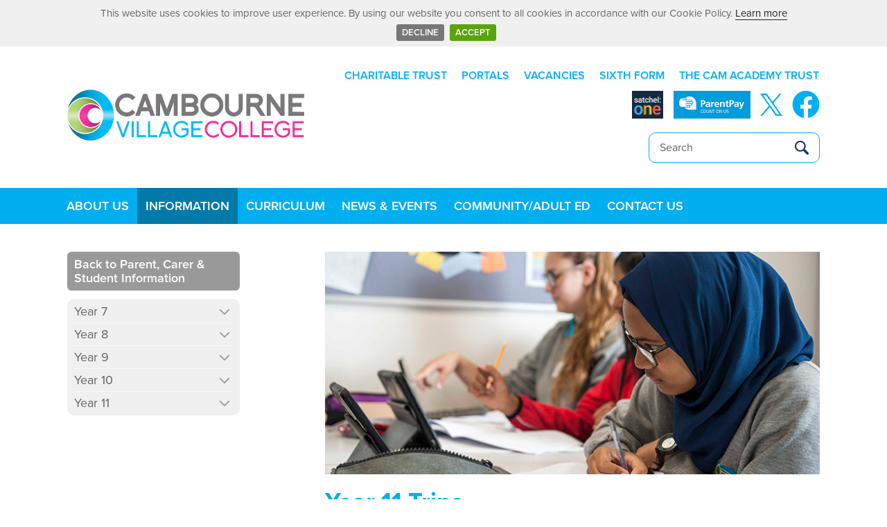

--- FILE ---
content_type: text/html; charset=UTF-8
request_url: https://www.cambournevc.org/parent-carer-and-student-information/year-groups/year-11/trips
body_size: 5264
content:
<!-- Template template_parent_subpage.php for page parent-carer-and-student-information/year-groups/year-11/trips.php -->

<!DOCTYPE html>
<html lang="en" class="no-js">
<head>
  <meta charset="utf-8">
  <meta http-equiv="X-UA-Compatible" content="IE=edge">
  <base href="https://www.cambournevc.org/">
  <title>Year 11 Trips - Cambourne Village College</title>
  <meta name="keywords" content=""/>
  <meta name="description" content="" />
  <meta name="viewport" content="width=device-width, initial-scale=1, user-scalable=no">
  <link rel="shortcut icon" href="img/favicon.png">
  <link rel="apple-touch-icon" sizes="57x57" href="img/apple-touch-icon.png">
  <link rel="apple-touch-icon" sizes="72x72" href="img/apple-touch-icon-72x72.png">
  <link rel="apple-touch-icon" sizes="114x114" href="img/apple-touch-icon-114x114.png">
  <meta name="apple-mobile-web-app-title" content="Cambourne Village College">
  <META HTTP-EQUIV="PRAGMA" CONTENT="NO-CACHE">
  
<!-- Custom Fonts -->
<script>
  (function(d) {
    var config = {
      kitId: 'zck0asw',
      scriptTimeout: 2000,
      async: false
    },
    h=d.documentElement,t=setTimeout(function(){h.className=h.className.replace(/\bwf-loading\b/g,"")+" wf-inactive";},config.scriptTimeout),tk=d.createElement("script"),f=false,s=d.getElementsByTagName("script")[0],a;h.className+=" wf-loading";tk.src='https://use.typekit.net/'+config.kitId+'.js';tk.async=true;tk.onload=tk.onreadystatechange=function(){a=this.readyState;if(f||a&&a!="complete"&&a!="loaded")return;f=true;clearTimeout(t);try{Typekit.load(config)}catch(e){}};s.parentNode.insertBefore(tk,s)
  })(document);
</script>

<link rel="stylesheet" href="https://www.cambournevc.org/css/styles.css?v=1.2">

<!-- jQuery -->
<script src="//ajax.googleapis.com/ajax/libs/jquery/2.1.1/jquery.min.js"></script>
<script>window.jQuery || document.write('<script src="js/vendor/min/jquery-min.js"><\/script>')</script>
<meta property="og:url" content="https://www.cambournevc.org/news-and-events/article/" />
<meta property="og:type" content="article" />
<meta property="og:title" content="" />
<meta property="og:description" content="..." />



<meta property="og:image" content="https://www.cambournevc.org/img/cambournevc-placeholder-small.png" />
<meta property="og:image:type" content="image/jpeg" />
<meta property="og:image:width" content="300" /> 
<meta property="og:image:height" content="300" />



<!--  Debug https://developers.facebook.com/tools/debug/og/object/ --></head>

<body>

<div class="mobile-nav-bar-wrapper block none-l">

<div class="nav-mobile"></div>
	
<div class="nav">
  <ul class="nav-list">
    <li class="nav-item">
      <a href="">Home</a>
    </li>
    
    <li class="nav-item">
      <a href="about-us/">About Us</a>
    </li>
    
    <li class="nav-item">
      <a href="portals">Portals</a>
    </li>
    
    <li class="nav-item">
      <a href="parent-carer-and-student-information/">Parent, Carer &amp; Student Information</a>
    </li>
    <li class="nav-item">
      <a href="curriculum/">Curriculum</a>
    </li>
    <li class="nav-item">
      <a href="news-and-events/?category=News">News &amp; Events</a>
    </li>
    <li class="nav-item">
      <a href="adult-education-community/">Community/Adult Ed</a>
    </li>
    <li class="nav-item">
      <a href="contact-us/">Contact Us</a>
    </li>
    
    <li class="nav-search">
    	<form id="searcharea" class="text-right" method="get" action="search-results.php">
		<span class="search-wrap">
			<input type="text" id="searchplace" name="s" class="searchinput" maxlength="120" placeholder="Search">
			<input type="submit" value=">" class="searchbutton">
		</span>
	</form>
    </li>
  </ul>	
</div>
	
</div>
<!-- Header Section -->
<div class="section header">
	<div class="container">
		<div class="row clear pad-top-15 pad-bottom-15 pad-top-30-m pad-bottom-30-m">
			<div class="col-8 col-5-m col-5-l col-4-xl push-2 push-0-m"><a href="" id="header-logo" class="ratio" title="Go to Homepage"><span class="ratio-inner"></span></a></div>
			<div class="col-12 col-7-m col-7-l col-8-xl none block-m">
				<div class="header-links pad-bottom-10 text-right none block-m">
					<a href="about-us/charitable-trust">CHARITABLE TRUST</a>
					<a href="portals">PORTALS</a>
					<a href="contact-us/vacancies">VACANCIES</a>
					<a href="https://www.cambournesixthform.org" target="_blank">SIXTH FORM</a>
					<a href="https://www.catrust.co.uk" target="_blank">THE CAM ACADEMY TRUST</a></div>
				<div class="section clear social-links-padding none block-m">
					
					<div class="social-links right">
						<a href="https://twitter.com/cambournevc" class="icon-twitter" target="_blank"></a>
						<a href="https://www.facebook.com/CambourneVC/" class="icon-facebook" target="_blank"></a>
					</div>
					<div class="portal-links right">
						
						<a href="https://cambournevc.satchelone.com/school/home" title="Satchel One" target="_blank"><img src="../img/satchel.png" alt="Satchel One" /></a>
						<a href="https://www.parentpay.com/" title="Parent Pay" target="_blank"><img src="../img/parentpay.png" alt="Parent Pay" /></a>
					</div>
				</div>
				
				<form id="searcharea" class="text-right none block-l" method="get" action="search-results.php">
		        	<span class="search-wrap">
		        		<input type="text" id="searchplace" name="s" class="searchinput" maxlength="120" placeholder="Search">
						<input type="submit" value=">" class="searchbutton">
		        	</span>
				</form>
				
			</div>
		</div>
	</div>
</div>

<!-- Navigation Section -->
<div class="section navigation none block-l">
	<div class="container">
		<div class="row clear">
			<div class="col-12">
				<ul id="main-nav" class="list-unstyled">
					<li><a href="about-us/" >About Us</a></li>
					<li><a href="parent-carer-and-student-information/"  class="current">Information</a></li>
					<li><a href="curriculum/" >Curriculum</a></li>
					<li><a href="news-and-events/?category=News" >News &amp; Events</a></li>
					<li><a href="adult-education-community/" >Community/Adult Ed</a></li>
					<li><a href="contact-us/" >Contact Us</a></li>
				</ul>
			</div>
		</div>
	</div>
</div>
<!-- Content Section -->
<div class="section">
	<div class="container">
		<div class="row clear pad-top-20 pad-bottom-0 pad-top-40-m pad-bottom-40-m">
			<div class="col-12 col-4-m col-3-l pad-top-0 pad-top-0-m">
				<p><a href="parent-carer-and-student-information/" class="button button-small side-back">Back to Parent, Carer &amp; Student Information</a></p>
				
				<div class="section-nav-wrap">
					<ul id="menu" class="list-unstyled menu level-1">
<li class="children"><a href="parent-carer-and-student-information/year-groups/year-7" >Year 7</a>
<ul class="menu level-2" id="sub_42">
<li class="no-children"><a href="parent-carer-and-student-information/year-groups/year-7/beaumanor" >Beaumanor</a></li>
<li class="no-children"><a href="parent-carer-and-student-information/year-groups/year-7/reports" >Reports</a></li>
<li class="no-children"><a href="parent-carer-and-student-information/year-groups/year-7/trips" >Trips</a></li>
</ul>
</li>
<li class="children"><a href="parent-carer-and-student-information/year-groups/year-8" >Year 8</a>
<ul class="menu level-2" id="sub_43">
<li class="no-children"><a href="parent-carer-and-student-information/year-groups/year-8/reports" >Reports</a></li>
<li class="no-children"><a href="parent-carer-and-student-information/year-groups/year-8/trips" >Trips</a></li>
</ul>
</li>
<li class="children"><a href="parent-carer-and-student-information/year-groups/year-9" >Year 9</a>
<ul class="menu level-2" id="sub_44">
<li class="no-children"><a href="parent-carer-and-student-information/year-groups/year-9/reports" >Reports</a></li>
<li class="no-children"><a href="parent-carer-and-student-information/year-groups/year-9/trips" >Trips</a></li>
</ul>
</li>
<li class="children"><a href="parent-carer-and-student-information/year-groups/year-10" >Year 10</a>
<ul class="menu level-2" id="sub_45">
<li class="no-children"><a href="parent-carer-and-student-information/year-groups/year-10/reports" >Reports</a></li>
<li class="no-children"><a href="parent-carer-and-student-information/year-groups/year-10/trips" >Trips</a></li>
<li class="no-children"><a href="parent-carer-and-student-information/year-groups/year-10/work-experience" >Work Experience</a></li>
</ul>
</li>
<li class="children"><a href="parent-carer-and-student-information/year-groups/year-11" >Year 11</a>
<ul class="menu level-2" id="sub_114">
<li class="no-children"><a href="parent-carer-and-student-information/year-groups/year-11/exams-careers-post16.php" >Exams, Careers and Post-16</a></li>
<li class="no-children"><a href="parent-carer-and-student-information/year-groups/year-11/reports" >Reports</a></li>
<li class="no-children"><a href="parent-carer-and-student-information/year-groups/year-11/trips" class="selected">Trips</a></li>
</ul>
</li>
</ul>
				</div>
				
				<div class="none block-m">
									</div>
			</div>
			
			<div class="col-12 col-8-m col-8-l push-1-l content">
				

	<div class="ratio ratio-slider main-photo" style="background-image:url(img/random/main-img-1.jpg)">
		<div class="ratio-inner"></div>
	</div>


				<div class="section-nav-toggle-wrap none-m"><div id="section-nav-toggle" class="button button-small icon-bars">Section Navigation</div>
</div>				<h1>Year 11 Trips</h1>				<p>The information below gives a&nbsp;<strong>snapshot</strong>&nbsp;of the trips available to pupils in various year groups.&nbsp;There is a wide variety of trips available to pupils during each school year throughout their time at Cambourne.&nbsp;Please note that the trips offered change year on year and are reliant on what staff can offer, with considerations of cost and educational benefits. We would stress that other trips may not be regularly offered or guaranteed, but have provided information on previous destinations to give you a taste of what could be on offer for your child in order for you to see the variety and scale, and to assist with any budgeting considerations.</p>
<table width="714">
<tbody>
<tr>
<td width="240">
<p><strong>Visit</strong></p>
</td>
<td width="131">
<p><strong>When</strong></p>
</td>
<td width="131">
<p><strong>Length</strong></p>
</td>
<td width="80">
<p><strong>Approx. Cost</strong></p>
</td>
<td width="131">
<p><strong>Approximate No of Places</strong></p>
</td>
</tr>
<tr>
<td width="240">
<p>Curriculum Extension Days</p>
</td>
<td width="131">
<p>Autumn term</p>
</td>
<td width="131">
<p>Onsite</p>
</td>
<td width="80">
<p>NA</p>
</td>
<td width="131">
<p>Whole Year Group</p>
</td>
</tr>
<tr>
<td width="240">
<p>GCSE related Trips (e.g. English, Animal Care, PE, DT, Geography fieldtrips, History and Drama)</p>
</td>
<td width="131">
<p>Spring/Summer term</p>
</td>
<td width="131">
<p>Day visits/Evenings</p>
</td>
<td width="80">
<p>&pound;30-&pound;50</p>
</td>
<td width="131">
<p>Variable</p>
</td>
</tr>
<tr>
<td width="240">
<p>Cultural Capital Experience (London)</p>
</td>
<td width="131">
<p>Spring term</p>
</td>
<td width="131">
<p>Day visit</p>
</td>
<td width="80">
<p>NA</p>
</td>
<td width="131">
<p>Pupil Premium/FSM</p>
</td>
</tr>
<tr>
<td width="240">
<p>&nbsp;</p>
</td>
<td width="131">
<p>&nbsp;</p>
</td>
<td width="131">
<p>&nbsp;</p>
</td>
<td width="80">
<p>&nbsp;</p>
</td>
<td width="131">
<p>&nbsp;</p>
</td>
</tr>
<tr>
<td width="240">
<p>Snowsport (International)</p>
</td>
<td width="131">
<p>Sprint term</p>
</td>
<td width="131">
<p>8 days</p>
</td>
<td width="80">
<p>&pound;1,600 &ndash; 1,800</p>
</td>
<td width="131">
<p>30</p>
<p>Open to all</p>
</td>
</tr>
<tr>
<td width="240">
<p>Year 11 Leavers Celebrations</p>
<p>(Hoodie, Yearbook, Prom and Leavers Activities)</p>
</td>
<td width="131">
<p>Summer term</p>
</td>
<td width="131">
<p>One Day/Evening event</p>
</td>
<td width="80">
<p>&pound;80-100</p>
</td>
<td width="131">
<p>Whole Year group</p>
</td>
</tr>
</tbody>
</table>			</div>
		</div>
		
		<!-- Downloads (Mobile) -->
		<div class="row clear pad-bottom-20 block none-m">
			<div class="col-12">
							</div>	
		</div>
	</div>
	
</div>



<!-- Content Section -->
<div class="section footer">
	<div class="container">
		<div class="row clear pad-top-40 pad-bottom-20 pad-top-60-m pad-bottom-30-m">
			<div class="col-6 none block-m">
				<h3 class="left">Google Translate</h3><div id="google_translate_element"></div>
			</div>
			<div class="col-12 col-6-m text-left text-right-m">
				<div class="portal-links">
						<a href="https://cambournevc.showmyhomework.co.uk/school/homeworks/calendar" title="SMHW" target="_blank"><img src="../img/SMHW.png" alt="SMHW" /></a>
						<a href="https://www.parentpay.com/" title="Parent Pay" target="_blank"><img src="../img/parentpay.png" alt="Parent Pay" /></a>
						<a href="https://twitter.com/cambournevc" class="icon-twitter" target="_blank"></a>
						<a href="https://www.facebook.com/CambourneVC/" class="icon-facebook" target="_blank"></a>
					</div>
			</div>
		</div>
		
		<div class="row clear pad-bottom-40 pad-bottom-60-m">
			<div class="col-12 col-6-m col-3-l pad-bottom-10 pad-bottom-0-l">
				<p>Cambourne Village College<br />Sheepfold Lane, Cambourne<br />Cambridge CB23 6FR</p>			</div>
			<div class="col-12 col-6-m col-4-l pad-bottom-20 pad-bottom-0-l">
				<p>Tel: 01954 284000<br />Email: <a href="mailto:thecollege@cambournevc.org">thecollege@cambournevc.org</a></p>
<p style="text-align: center;"><img src="/inline-images/cambournevc/The Cam Academy Trust (higher res jpeg).jpg" alt="" width="254" height="180" /></p>			</div>
			<div class="col-12 col-12-m col-5-l text-right-l">
				<p><a href="/contact-us/vacancies">Vacancies</a><br /><a href="http://www.catrust.co.uk/" target="_blank" rel="noopener">Cam Academy Trust</a></p>
<p>&nbsp;</p>			</div>
		</div>
		
	</div>
</div>

<div class="section footer footer-2">
	<div class="container">
		<div class="row clear pad-top-40 pad-bottom-40">
			<div class="col-12 accreditation text-center">
				<ul class="list-unstyled">
					<li><img src="sponsorsimage.php/105/National+Teaching+School" alt="National Teaching School" title="National Teaching School" /></li>
<li><a href="https://www.britishcouncil.org/school-resources/accreditation/international-school-award" target="_blank"><img src="sponsorsimage.php/195/2024-27+International+School+Award+" alt="2024-27 International School Award " title="2024-27 International School Award " /></a></li>
<li><a href="https://superkind.org/social-impact-schools-award" target="_blank"><img src="sponsorsimage.php/196/2025+Social+Impact+Schools+Award" alt="2025 Social Impact Schools Award" title="2025 Social Impact Schools Award" /></a></li>
<li><a href="https://ctsnscitt.info/" target="_blank"><img src="sponsorsimage.php/179/CTSN" alt="CTSN" title="CTSN" /></a></li>
<li><a href="https://www.artsmark.org.uk/" target="_blank"><img src="sponsorsimage.php/181/2024+Artsmark+platinum" alt="2024 Artsmark platinum" title="2024 Artsmark platinum" /></a></li>
<li><a href="https://www.parliament.uk/teachers-institute" target="_blank"><img src="sponsorsimage.php/159/UK+Parliament" alt="UK Parliament" title="UK Parliament" /></a></li>
<li><img src="sponsorsimage.php/110/2024-25+Leading+Edge" alt="2024-25 Leading Edge" title="2024-25 Leading Edge" /></li>
<li><a href="https://www.investorsinpeople.com/" target="_blank"><img src="sponsorsimage.php/104/Investors+in+People" alt="Investors in People" title="Investors in People" /></a></li>
<li><a href="https://www.ssatuk.co.uk/" target="_blank"><img src="sponsorsimage.php/112/2024-25+SSAT" alt="2024-25 SSAT" title="2024-25 SSAT" /></a></li>
<li><img src="sponsorsimage.php/106/DofE" alt="DofE" title="DofE" /></li>
<li><a href="https://www.rainbowflagaward.co.uk/" target="_blank"><img src="sponsorsimage.php/186/Rainbow+Flag+Award" alt="Rainbow Flag Award" title="Rainbow Flag Award" /></a></li>
<li><img src="sponsorsimage.php/188/2022+HA+Quality+Mark+for+History+Gold+Award" alt="2022 HA Quality Mark for History Gold Award" title="2022 HA Quality Mark for History Gold Award" /></li>
<li><a href="https://www.eco-schools.org.uk/" target="_blank"><img src="sponsorsimage.php/192/2023-24+Eco+Schools" alt="2023-24 Eco Schools" title="2023-24 Eco Schools" /></a></li>
<li><img src="sponsorsimage.php/194/2023-24+FFT+Attendance" alt="2023-24 FFT Attendance" title="2023-24 FFT Attendance" /></li>
				</ul>
			</div>
		</div>
		
		<div class="row clear pad-bottom-20">
			<div class="col-12 trust text-left text-center-m">
				<p>Cambourne Village College&nbsp;is an academy of The Cam Academy Trust, a company limited by guarantee and registered in England and Wales with company number 0749 1945.<br />The registered office is The CAM Academy Trust, Sheepfold Lane, Cambourne, Cambridge CB23 6FR</p>			</div>
		</div>
		
		
		
		<div class="row clear pad-bottom-15">
			<div class="col-12 text-left text-center-m">
				<ul class="bg-colours" class="list-unstyled">
					<li id=""><a class="button button-blue button-x-small" href="#">Standard View</a></li>
					<li id="highvisibility"><a class="button button-blue button-x-small" href="#">Dyslexia Friendly View</a></li>
				</ul>
			</div>
		</div>
		
		<div class="row clear pad-bottom-40">
			<div class="col-12 text-left text-center-m">
				<ul class="list-unstyled"><li>&copy; 2026 Cambourne Village College</li><li><a href="cookies">Cookies</a></li><li><a href="privacy-notices">Privacy Notices</a></li><li><a href="accessibility">Accessibility</a></li><li><a href="https://www.wearenovus.com" target="_blank">Website by Novus</a></li></ul>
			</div>
		</div>
		
	</div>
</div>




<!-- Google Translate -->
<script type="text/javascript">
function googleTranslateElementInit() {
  new google.translate.TranslateElement({pageLanguage: 'en', layout: google.translate.TranslateElement.InlineLayout.SIMPLE}, 'google_translate_element');
}
</script><script type="text/javascript" src="//translate.google.com/translate_a/element.js?cb=googleTranslateElementInit"></script>	
	
<script type="text/javascript" src="https://www.cambournevc.org/js/min/jquery.viewportchecker-min.js"></script>
<script type="text/javascript" src="https://www.cambournevc.org/js/min/device-min.js"></script> <!-- Device detection plugin -->
<script type="text/javascript" src="https://www.cambournevc.org/js/min/jquery.sudoSlider-min.js"></script>
<script type="text/javascript" src="https://www.cambournevc.org/js/jquery.cookiebar.js"></script>
<script type="text/javascript" src="https://www.cambournevc.org/js/min/jquery-cookie-min.js"></script>
<script type="text/javascript" src="https://www.cambournevc.org/js/min/app-min.js"></script>
<script async src="https://www.googletagmanager.com/gtag/js?id=UA-107718103-1"></script>
<script>
  if(jQuery.cookieBar('cookies')){ // load GA if cookies accepted
	  //alert('Cookie accepted');
	  window.dataLayer = window.dataLayer || [];
	  function gtag(){dataLayer.push(arguments);}
	  gtag('js', new Date());
	 
	  gtag('config', 'UA-107718103-1');
  }
  
</script>
</body>
</html>

--- FILE ---
content_type: text/css
request_url: https://www.cambournevc.org/css/styles.css?v=1.2
body_size: 25731
content:
@charset "UTF-8";
/* ==========================================================================

// Base Stylesheet - http://getbase.org
// Author: Matthew Hartman - http://www.matthewhartman.com.au/
// Version: 3.1.5 - Last Updated: July 02, 2016

========================================================================== */
*,
*:before,
*:after {
  box-sizing: border-box;
}
html {
  font-family: sans-serif;
  -ms-text-size-adjust: 100%;
  -webkit-text-size-adjust: 100%;
}
html,
button,
input,
select,
textarea {
  font-family: inherit;
}
article,
aside,
details,
figcaption,
figure,
footer,
header,
main,
menu,
nav,
section,
summary {
  display: block;
}
body,
form,
fieldset,
legend,
input,
select,
textarea,
button {
  margin: 0;
}
audio:not([controls]) {
  display: none;
  height: 0;
}
audio,
canvas,
progress,
video {
  display: inline-block;
}
progress {
  vertical-align: baseline;
}
[hidden],
template {
  display: none;
}
img {
  border-style: none;
}
svg:not(:root) {
  overflow: hidden;
}
body {
  font-family: "proxima-nova", sans-serif;
  font-size: 16px;
  font-size: 1rem;
  line-height: 22px;
  line-height: 1.375rem;
  color: #3c3c3c;
  font-weight: 400;
  background: #fff;
  -webkit-font-smoothing: antialiased;
  -webkit-tap-highlight-color: transparent;
}
p {
  margin: 0 0 0.75em 0;
}
a {
  color: #01aef0;
  text-decoration: none;
  background-color: transparent;
  -webkit-text-decoration-skip: objects;
  border-bottom: 1px dotted #01aef0;
}
a:active,
a:hover {
  color: #01aef0;
  outline-width: 0;
  text-decoration: none;
  border: none;
  -webkit-tap-highlight-color: rgba(0, 0, 0, 0);
}
h1,
h2,
h3,
h4,
h5,
h6 {
  font-family: "proxima-nova", sans-serif;
  margin: 0;
}
h1,
.fs-1 {
  font-size: 36px;
  font-size: 2.25rem;
  line-height: 40px;
  line-height: 2.5rem;
}
h2,
.fs-2 {
  font-size: 26px;
  font-size: 1.625rem;
  line-height: 30px;
  line-height: 1.875rem;
}
h3,
.fs-3 {
  font-size: 22px;
  font-size: 1.375rem;
  line-height: 24px;
  line-height: 1.5rem;
}
h4,
.fs-4 {
  font-size: 18px;
  font-size: 1.125rem;
  line-height: 24px;
  line-height: 1.5rem;
}
h5,
.fs-5 {
  font-size: 16px;
  font-size: 1rem;
  line-height: 22px;
  line-height: 1.375rem;
}
h6,
.fs-6 {
  font-size: 14px;
  font-size: 0.875rem;
  line-height: 20px;
  line-height: 1.25rem;
}
h1 {
  margin-bottom: 0.5em;
  color: #01aef0;
  font-weight: 700;
}
h2 {
  margin-top: 1em;
  margin-bottom: 0.25em;
  color: #01aef0;
  font-weight: 700;
}
h3 {
  margin-top: 1.25em;
  margin-bottom: 0.5em;
  color: #01aef0;
  font-weight: 700;
}
h4 {
  margin-top: 0.75em;
  margin-bottom: 0.2em;
  color: #3c3c3c;
  font-weight: 700;
}
h5 {
  margin-bottom: 0.1em;
  color: #01aef0;
  font-weight: 700;
}
h6 {
  margin-bottom: 0.1em;
  color: #01aef0;
  font-weight: 700;
}
b,
strong,
.strong {
  font-weight: 700;
}
em,
.em {
  font-style: italic;
}
abbr[title],
.abbr[title] {
  border-bottom: none;
  text-decoration: underline;
  -webkit-text-decoration: underline dotted;
          text-decoration: underline dotted;
}
dfn {
  font-style: italic;
}
small,
.small {
  font-size: 13px;
  font-size: 0.8125rem;
  line-height: 16px;
  line-height: 1rem;
}
mark,
.mark {
  background-color: #ff0;
  color: #000;
}
sub,
.sub,
sup,
.sup {
  font-size: 75%;
  line-height: 0;
  position: relative;
  vertical-align: baseline;
}
sub,
.sub {
  bottom: -0.25em;
}
sup,
.sup {
  top: -0.5em;
}
del,
.del {
  text-decoration: line-through;
}
figure {
  margin: 1em 40px;
}
hr,
.hr {
  box-sizing: content-box;
  height: 1px;
  background: #eee;
  border: 0;
  margin-top: 20px;
  margin-bottom: 20px;
}
@font-face {
  font-family: 'mvc';
  src: url('fonts/mvc.eot?71668302');
  src: url('fonts/mvc.eot?71668302#iefix') format('embedded-opentype'), url('fonts/mvc.woff2?71668302') format('woff2'), url('fonts/mvc.woff?71668302') format('woff'), url('fonts/mvc.ttf?71668302') format('truetype'), url('fonts/mvc.svg?71668302#mvc') format('svg');
  font-weight: normal;
  font-style: normal;
}
[data-icon]:before {
  font-family: "mvc" !important;
  content: attr(data-icon);
  font-style: normal !important;
  font-weight: normal !important;
  font-variant: normal !important;
  text-transform: none !important;
  speak: none;
  line-height: 1;
  -webkit-font-smoothing: antialiased;
  -moz-osx-font-smoothing: grayscale;
}
[class^="icon-"]:before,
[class*=" icon-"]:before {
  font-family: "mvc" !important;
  font-style: normal !important;
  font-weight: normal !important;
  font-variant: normal !important;
  text-transform: none !important;
  speak: none;
  line-height: 1;
  -webkit-font-smoothing: antialiased;
  -moz-osx-font-smoothing: grayscale;
}
.icon-facebook:before {
  content: "\E800";
}
.icon-twitter:before {
  content: "\E801";
}
.icon-search:before {
  content: "\E802";
}
.icon-bars:before {
  content: "\E803";
}
ul,
ol {
  margin: 20px 0;
  padding: 0 0 0 40px;
}
dl:before,
dl:after {
  content: " ";
  display: table;
}
dl:after {
  clear: both;
}
dl dt {
  float: left;
  width: 25%;
  display: block;
  font-weight: 400;
}
dl dd {
  overflow: hidden;
  display: block;
}
blockquote,
.blockquote {
  font-family: "proxima-nova", sans-serif;
  font-weight: 400;
  font-style: italic;
  margin: 20px 0;
}
blockquote p,
.blockquote p {
  font-size: 22px;
  font-size: 1.375rem;
  line-height: 28px;
  line-height: 1.75rem;
  margin-bottom: 20px;
}
blockquote cite,
.blockquote cite {
  font-size: 13px;
  font-size: 0.8125rem;
  line-height: 19px;
  line-height: 1.1875rem;
  font-weight: 700;
  font-style: normal;
}
caption {
  font-size: inherit;
  line-height: normal;
  font-weight: 700;
  text-align: left;
  padding: 10px;
  border-bottom: 1px solid #d7d7d7;
}
table {
  font-size: 16px;
  font-size: 1rem;
  border-collapse: collapse;
  border-spacing: 0;
  width: 100%;
  margin: 0;
  text-align: left;
  margin-bottom: 1em;
}
table thead td,
table tbody td,
table tfoot td,
table thead th,
table tbody th,
table tfoot th {
  color: #585858;
  padding: 10px;
  border-bottom: 1px solid #e9e9e9;
}
table thead td p,
table tbody td p,
table tfoot td p,
table thead th p,
table tbody th p,
table tfoot th p {
  margin-bottom: 0;
}
table.small {
  font-size: 14px;
  font-size: 0.875rem;
}
code,
kbd,
pre,
samp {
  font-size: 13px;
  font-size: 0.8125rem;
  line-height: 18px;
  line-height: 1.125rem;
  word-wrap: break-word;
  font-family: monospace, monospace;
  color: #000;
  background-color: transparent;
  font-weight: normal;
  padding: 0;
  white-space: pre-wrap;
}
pre {
  padding: 10px;
  overflow: auto;
  border: 1px solid #d7d7d7;
}
fieldset {
  border: 1px solid #01aef0;
  margin: 0 2px;
  padding: 0.35em 0.625em 0.75em;
}
legend {
  box-sizing: border-box;
  color: inherit;
  display: table;
  max-width: 100%;
  padding: 0;
  white-space: normal;
}
label,
button,
input,
optgroup,
select,
textarea {
  color: #01aef0;
  font: inherit;
  margin: 0;
  border-radius: 0;
}
[type="text"],
[type="email"],
[type="password"],
[type="tel"],
[type="number"],
[type="date"] {
  height: 36px;
  padding: 0 10px;
  background-color: #fff;
  border: 1px solid #ccc;
  -webkit-appearance: none;
  -moz-appearance: textfield;
  border-radius: 6px;
  color: #3c3c3c;
  line-height: 20px;
}
[type="text"]:focus,
[type="email"]:focus,
[type="password"]:focus,
[type="tel"]:focus,
[type="number"]:focus,
[type="date"]:focus {
  background-color: #fff;
  border-color: #ed008c;
  outline: 0;
}
[type="number"]::-webkit-inner-spin-button,
[type="number"]::-webkit-outer-spin-button {
  height: auto;
}
[type="date"]::-webkit-inner-spin-button {
  display: none;
  -webkit-appearance: none;
}
[type="checkbox"],
[type="radio"] {
  box-sizing: border-box;
  padding: 0;
}
[type="number"]::-webkit-inner-spin-button,
[type="number"]::-webkit-outer-spin-button {
  height: auto;
}
[type="search"] {
  -webkit-appearance: textfield;
  outline-offset: -2px;
}
[type="search"]::-webkit-search-cancel-button,
[type="search"]::-webkit-search-decoration {
  -webkit-appearance: none;
}
textarea {
  padding: 10px;
  background-color: #fff;
  border: 1px solid #ccc;
  overflow: auto;
  border-radius: 6px;
  color: #3c3c3c;
}
textarea:focus {
  background-color: #fff;
  border-color: #ed008c;
  outline: 0;
}
select {
  text-transform: none;
  height: 36px;
  padding: 0 10px;
  background-color: #fff;
  border: 1px solid #ccc;
}
select:focus {
  background-color: #fff;
  border-color: #ed008c;
  outline: 0;
}
optgroup {
  font-weight: 700;
}
button {
  border-radius: 0;
  overflow: visible;
  text-transform: none;
  cursor: pointer;
}
button,
html [type="button"],
[type="reset"],
[type="submit"] {
  border-radius: 0;
  -webkit-appearance: button;
}
button::-moz-focus-inner,
[type="button"]::-moz-focus-inner,
[type="reset"]::-moz-focus-inner,
[type="submit"]::-moz-focus-inner {
  border-style: none;
  padding: 0;
}
button:-moz-focusring,
[type="button"]:-moz-focusring,
[type="reset"]:-moz-focusring,
[type="submit"]:-moz-focusring {
  outline: 1px dotted ButtonText;
}
button[disabled],
html input[disabled] {
  cursor: not-allowed;
}
input::-webkit-input-placeholder {
  color: #646464;
}
input:-moz-placeholder {
  color: #646464;
}
input::-moz-placeholder {
  color: #646464;
}
input:-ms-input-placeholder {
  color: #646464;
}
.button {
  cursor: pointer;
  line-height: normal;
  padding: 10px 15px;
  border: none;
  text-decoration: none;
  display: inline-block;
  transition: all 0.15s;
  font-size: 22px;
  font-size: 1.375rem;
  line-height: 24px;
  line-height: 1.5rem;
  border-radius: 10px;
  background-color: #01aef0;
  font-weight: 600;
  text-transform: none;
  color: #FFF;
  background-image: url(/img/link.png);
  background-repeat: no-repeat;
  background-position: right 16px center;
}
@media only screen and (-webkit-min-device-pixel-ratio: 2), only screen and (min-device-pixel-ratio: 2), only screen and (min-resolution: 192dpi), only screen and (min-resolution: 2dppx) {
  .button {
    /* on retina, use image that's scaled by 2 */
    background-image: url(/img/link@2x.png);
    background-size: 10px 18px;
  }
}
.button:hover,
.button:active {
  text-decoration: none;
}
.button:hover {
  background-color: #0189bd;
  color: #FFF;
}
.button.submit {
  padding-right: 40px;
}
.button-wide {
  width: 100%;
}
.button.download {
  background-position: right 16px center;
  padding-right: 50px;
  background-image: url(/img/download.png);
  background-repeat: no-repeat;
  background-color: #777777;
  color: #FFF;
}
@media only screen and (-webkit-min-device-pixel-ratio: 2), only screen and (min-device-pixel-ratio: 2), only screen and (min-resolution: 192dpi), only screen and (min-resolution: 2dppx) {
  .button.download {
    /* on retina, use image that's scaled by 2 */
    background-image: url(/img/download@2x.png);
    background-size: 18px 18px;
  }
}
.button.download:hover {
  background-color: #636363;
}
.button-small {
  padding: 8px 10px;
  background-image: none;
  font-size: 18px;
  font-size: 1.125rem;
  line-height: 20px;
  line-height: 1.25rem;
  border-radius: 6px;
  background-color: #999999;
}
.button-x-small {
  padding: 7px 10px;
  background-image: none;
  font-size: 15px;
  font-size: 0.9375rem;
  line-height: 15px;
  line-height: 0.9375rem;
  border-radius: 4px;
  background-color: #999999;
}
.button.accordion-default {
  background-color: #01aef0;
  color: #FFF;
}
.button.accordion-default:hover {
  background-color: #01aef0;
}
.button.button-brand {
  background-color: #01aef0;
  color: #FFF;
}
.button.button-brand:hover {
  background-color: #777777;
}
.button.button-brand2 {
  background-color: #777777;
  color: #FFF;
}
.button.button-brand2:hover {
  background-color: #01aef0;
}
.button.button-brand3 {
  background-color: #ed008c;
  color: #FFF;
}
.button.button-brand3:hover {
  background-color: #777777;
}
.button-link {
  color: #01aef0;
  text-decoration: underline;
  border: 0;
  background: transparent;
  padding: 0;
}
.button-link:hover {
  text-decoration: none;
}
.button-link:active {
  outline: 0;
}
.clear:before,
.clear:after {
  content: " ";
  display: table;
}
.clear:after {
  clear: both;
}
.row:before,
.row:after {
  content: "";
  display: table;
}
.row:after {
  clear: both;
}
.section {
  width: 100%;
  clear: both;
}
.row {
  position: relative;
  margin-left: -15px;
  margin-right: -15px;
}
@media only screen and (min-width: 740px) {
  .row-m {
    position: relative;
    margin-left: -15px;
    margin-right: -15px;
  }
  .clear-m:before,
  .clear-m:after {
    content: "";
    display: table;
  }
  .clear-m:after {
    clear: both;
  }
  .row-m:before,
  .row-m:after {
    content: "";
    display: table;
  }
  .row-m:after {
    clear: both;
  }
}
@media only screen and (min-width: 980px) {
  .row-l {
    position: relative;
    margin-left: -15px;
    margin-right: -15px;
  }
  .clear-l:before,
  .clear-l:after {
    content: "";
    display: table;
  }
  .clear-l:after {
    clear: both;
  }
  .row-l:before,
  .row-l:after {
    content: "";
    display: table;
  }
  .row-l:after {
    clear: both;
  }
}
@media only screen and (min-width: 1136px) {
  .row-xl {
    position: relative;
    margin-left: -15px;
    margin-right: -15px;
  }
  .clear-xl:before,
  .clear-xl:after {
    content: "";
    display: table;
  }
  .clear-xl:after {
    clear: both;
  }
  .row-xl:before,
  .row-xl:after {
    content: "";
    display: table;
  }
  .row-xl:after {
    clear: both;
  }
}
.container {
  padding-left: 15px;
  padding-right: 15px;
  margin-left: auto;
  margin-right: auto;
}
.container-full {
  padding-left: 0;
  padding-right: 0;
  margin-left: auto;
  margin-right: auto;
}
@media only screen and (min-width: 740px) {
  .container,
  .container-full {
    width: 100%;
  }
  .container-m {
    width: 100%;
    padding-left: 15px;
    padding-right: 15px;
    margin-left: auto;
    margin-right: auto;
  }
  .container-full-m {
    width: 100%;
    margin-left: auto;
    margin-right: auto;
    padding-left: 0;
    padding-right: 0;
  }
}
@media only screen and (min-width: 980px) {
  .container,
  .container-full {
    width: 960px;
  }
  .container-l {
    width: 960px;
    padding-left: 15px;
    padding-right: 15px;
    margin-left: auto;
    margin-right: auto;
  }
  .container-full-l {
    width: 960px;
    margin-left: auto;
    margin-right: auto;
    padding-left: 0;
    padding-right: 0;
  }
}
@media only screen and (min-width: 1136px) {
  .container,
  .container-full {
    width: 1116px;
  }
  .container-xl {
    width: 1116px;
    padding-left: 15px;
    padding-right: 15px;
    margin-left: auto;
    margin-right: auto;
  }
  .container-full-xl {
    width: 1116px;
    margin-left: auto;
    margin-right: auto;
    padding-left: 0;
    padding-right: 0;
  }
}
.col-1,
.col-2,
.col-3,
.col-4,
.col-5,
.col-6,
.col-7,
.col-8,
.col-9,
.col-10,
.col-11,
.col-12,
.col-1-2,
.col-1-3,
.col-2-3,
.col-1-4,
.col-3-4,
.col-1-5,
.col-2-5,
.col-3-5,
.col-4-5 {
  padding-left: 15px;
  padding-right: 15px;
  position: relative;
  float: left;
}
.col-1 {
  width: 8.33333333%;
}
.col-2 {
  width: 16.66666667%;
}
.col-3 {
  width: 25%;
}
.col-4 {
  width: 33.33333333%;
}
.col-5 {
  width: 41.66666667%;
}
.col-6 {
  width: 50%;
}
.col-7 {
  width: 58.33333333%;
}
.col-8 {
  width: 66.66666667%;
}
.col-9 {
  width: 75%;
}
.col-10 {
  width: 83.33333333%;
}
.col-11 {
  width: 91.66666667%;
}
.col-12 {
  width: 100%;
}
.col-1-2 {
  width: 50%;
}
.col-1-3 {
  width: 33.33333333%;
}
.col-2-3 {
  width: 66.66666667%;
}
.col-1-4 {
  width: 25%;
}
.col-3-4 {
  width: 75%;
}
.col-1-5 {
  width: 20%;
}
.col-2-5 {
  width: 40%;
}
.col-3-5 {
  width: 60%;
}
.col-4-5 {
  width: 80%;
}
.col-full {
  width: 100%;
}
.push-1 {
  left: 8.33333333%;
}
.push-2 {
  left: 16.66666667%;
}
.push-3 {
  left: 25%;
}
.push-4 {
  left: 33.33333333%;
}
.push-5 {
  left: 41.66666667%;
}
.push-6 {
  left: 50%;
}
.push-7 {
  left: 58.33333333%;
}
.push-8 {
  left: 66.66666667%;
}
.push-9 {
  left: 75%;
}
.push-10 {
  left: 83.33333333%;
}
.push-11 {
  left: 91.66666667%;
}
.push-0 {
  left: 0;
}
.push-1-2 {
  left: 50%;
}
.push-1-3 {
  left: 33.33333333%;
}
.push-2-3 {
  left: 66.66666667%;
}
.push-1-4 {
  left: 25%;
}
.push-3-4 {
  left: 75%;
}
.push-1-5 {
  left: 20%;
}
.push-2-5 {
  left: 40%;
}
.push-3-5 {
  left: 60%;
}
.push-4-5 {
  left: 80%;
}
.pull-1 {
  left: -8.33333333%;
}
.pull-2 {
  left: -16.66666667%;
}
.pull-3 {
  left: -25%;
}
.pull-4 {
  left: -33.33333333%;
}
.pull-5 {
  left: -41.66666667%;
}
.pull-6 {
  left: -50%;
}
.pull-7 {
  left: -58.33333333%;
}
.pull-8 {
  left: -66.66666667%;
}
.pull-9 {
  left: -75%;
}
.pull-10 {
  left: -83.33333333%;
}
.pull-11 {
  left: -91.66666667%;
}
.pull-1-2 {
  left: -50%;
}
.pull-1-3 {
  left: -33.33333333%;
}
.pull-2-3 {
  left: -66.66666667%;
}
.pull-1-4 {
  left: -25%;
}
.pull-3-4 {
  left: -75%;
}
.pull-1-5 {
  left: -20%;
}
.pull-2-5 {
  left: -40%;
}
.pull-3-5 {
  left: -60%;
}
.pull-4-5 {
  left: -80%;
}
@media only screen and (min-width: 740px) {
  .col-1-m,
  .col-2-m,
  .col-3-m,
  .col-4-m,
  .col-5-m,
  .col-6-m,
  .col-7-m,
  .col-8-m,
  .col-9-m,
  .col-10-m,
  .col-11-m,
  .col-12-m,
  .col-1-2-m,
  .col-1-3-m,
  .col-2-3-m,
  .col-1-4-m,
  .col-3-4-m,
  .col-1-5-m,
  .col-2-5-m,
  .col-3-5-m,
  .col-4-5-m {
    padding-left: 15px;
    padding-right: 15px;
    position: relative;
    float: left;
  }
  .col-1-m {
    width: 8.33333333%;
  }
  .col-2-m {
    width: 16.66666667%;
  }
  .col-3-m {
    width: 25%;
  }
  .col-4-m {
    width: 33.33333333%;
  }
  .col-5-m {
    width: 41.66666667%;
  }
  .col-6-m {
    width: 50%;
  }
  .col-7-m {
    width: 58.33333333%;
  }
  .col-8-m {
    width: 66.66666667%;
  }
  .col-9-m {
    width: 75%;
  }
  .col-10-m {
    width: 83.33333333%;
  }
  .col-11-m {
    width: 91.66666667%;
  }
  .col-12-m {
    width: 100%;
  }
  .col-1-2-m {
    width: 50%;
  }
  .col-1-3-m {
    width: 33.33333333%;
  }
  .col-2-3-m {
    width: 66.66666667%;
  }
  .col-1-4-m {
    width: 25%;
  }
  .col-3-4-m {
    width: 75%;
  }
  .col-1-5-m {
    width: 20%;
  }
  .col-2-5-m {
    width: 40%;
  }
  .col-3-5-m {
    width: 60%;
  }
  .col-4-5-m {
    width: 80%;
  }
  .col-full-m {
    width: 100%;
  }
  .push-1-m {
    left: 8.33333333%;
  }
  .push-2-m {
    left: 16.66666667%;
  }
  .push-3-m {
    left: 25%;
  }
  .push-4-m {
    left: 33.33333333%;
  }
  .push-5-m {
    left: 41.66666667%;
  }
  .push-6-m {
    left: 50%;
  }
  .push-7-m {
    left: 58.33333333%;
  }
  .push-8-m {
    left: 66.66666667%;
  }
  .push-9-m {
    left: 75%;
  }
  .push-10-m {
    left: 83.33333333%;
  }
  .push-11-m {
    left: 91.66666667%;
  }
  .push-0-m {
    left: 0;
  }
  .push-1-2-m {
    left: 50%;
  }
  .push-1-3-m {
    left: 33.33333333%;
  }
  .push-2-3-m {
    left: 66.66666667%;
  }
  .push-1-4-m {
    left: 25%;
  }
  .push-3-4-m {
    left: 75%;
  }
  .push-1-5-m {
    left: 20%;
  }
  .push-2-5-m {
    left: 40%;
  }
  .push-3-5-m {
    left: 60%;
  }
  .push-4-5-m {
    left: 80%;
  }
  .pull-1-m {
    left: -8.33333333%;
  }
  .pull-2-m {
    left: -16.66666667%;
  }
  .pull-3-m {
    left: -25%;
  }
  .pull-4-m {
    left: -33.33333333%;
  }
  .pull-5-m {
    left: -41.66666667%;
  }
  .pull-6-m {
    left: -50%;
  }
  .pull-7-m {
    left: -58.33333333%;
  }
  .pull-8-m {
    left: -66.66666667%;
  }
  .pull-9-m {
    left: -75%;
  }
  .pull-10-m {
    left: -83.33333333%;
  }
  .pull-11-m {
    left: -91.66666667%;
  }
  .pull-1-2-m {
    left: -50%;
  }
  .pull-1-3-m {
    left: -33.33333333%;
  }
  .pull-2-3-m {
    left: -66.66666667%;
  }
  .pull-1-4-m {
    left: -25%;
  }
  .pull-3-4-m {
    left: -75%;
  }
  .pull-1-5-m {
    left: -20%;
  }
  .pull-2-5-m {
    left: -40%;
  }
  .pull-3-5-m {
    left: -60%;
  }
  .pull-4-5-m {
    left: -80%;
  }
}
@media only screen and (min-width: 980px) {
  .col-1-l,
  .col-2-l,
  .col-3-l,
  .col-4-l,
  .col-5-l,
  .col-6-l,
  .col-7-l,
  .col-8-l,
  .col-9-l,
  .col-10-l,
  .col-11-l,
  .col-12-l,
  .col-1-2-l,
  .col-1-3-l,
  .col-2-3-l,
  .col-1-4-l,
  .col-3-4-l,
  .col-1-5-l,
  .col-2-5-l,
  .col-3-5-l,
  .col-4-5-l {
    padding-left: 15px;
    padding-right: 15px;
    position: relative;
    float: left;
  }
  .col-1-l {
    width: 8.33333333%;
  }
  .col-2-l {
    width: 16.66666667%;
  }
  .col-3-l {
    width: 25%;
  }
  .col-4-l {
    width: 33.33333333%;
  }
  .col-5-l {
    width: 41.66666667%;
  }
  .col-6-l {
    width: 50%;
  }
  .col-7-l {
    width: 58.33333333%;
  }
  .col-8-l {
    width: 66.66666667%;
  }
  .col-9-l {
    width: 75%;
  }
  .col-10-l {
    width: 83.33333333%;
  }
  .col-11-l {
    width: 91.66666667%;
  }
  .col-12-l {
    width: 100%;
  }
  .col-1-2-l {
    width: 50%;
  }
  .col-1-3-l {
    width: 33.33333333%;
  }
  .col-2-3-l {
    width: 66.66666667%;
  }
  .col-1-4-l {
    width: 25%;
  }
  .col-3-4-l {
    width: 75%;
  }
  .col-1-5-l {
    width: 20%;
  }
  .col-2-5-l {
    width: 40%;
  }
  .col-3-5-l {
    width: 60%;
  }
  .col-4-5-l {
    width: 80%;
  }
  .col-full-l {
    width: 100%;
  }
  .push-1-l {
    left: 8.33333333%;
  }
  .push-2-l {
    left: 16.66666667%;
  }
  .push-3-l {
    left: 25%;
  }
  .push-4-l {
    left: 33.33333333%;
  }
  .push-5-l {
    left: 41.66666667%;
  }
  .push-6-l {
    left: 50%;
  }
  .push-7-l {
    left: 58.33333333%;
  }
  .push-8-l {
    left: 66.66666667%;
  }
  .push-9-l {
    left: 75%;
  }
  .push-10-l {
    left: 83.33333333%;
  }
  .push-11-l {
    left: 91.66666667%;
  }
  .push-0-l {
    left: 0;
  }
  .push-1-2-l {
    left: 50%;
  }
  .push-1-3-l {
    left: 33.33333333%;
  }
  .push-2-3-l {
    left: 66.66666667%;
  }
  .push-1-4-l {
    left: 25%;
  }
  .push-3-4-l {
    left: 75%;
  }
  .push-1-5-l {
    left: 20%;
  }
  .push-2-5-l {
    left: 40%;
  }
  .push-3-5-l {
    left: 60%;
  }
  .push-4-5-l {
    left: 80%;
  }
  .pull-1-l {
    left: -8.33333333%;
  }
  .pull-2-l {
    left: -16.66666667%;
  }
  .pull-3-l {
    left: -25%;
  }
  .pull-4-l {
    left: -33.33333333%;
  }
  .pull-5-l {
    left: -41.66666667%;
  }
  .pull-6-l {
    left: -50%;
  }
  .pull-7-l {
    left: -58.33333333%;
  }
  .pull-8-l {
    left: -66.66666667%;
  }
  .pull-9-l {
    left: -75%;
  }
  .pull-10-l {
    left: -83.33333333%;
  }
  .pull-11-l {
    left: -91.66666667%;
  }
  .pull-1-2-l {
    left: -50%;
  }
  .pull-1-3-l {
    left: -33.33333333%;
  }
  .pull-2-3-l {
    left: -66.66666667%;
  }
  .pull-1-4-l {
    left: -25%;
  }
  .pull-3-4-l {
    left: -75%;
  }
  .pull-1-5-l {
    left: -20%;
  }
  .pull-2-5-l {
    left: -40%;
  }
  .pull-3-5-l {
    left: -60%;
  }
  .pull-4-5-l {
    left: -80%;
  }
}
@media only screen and (min-width: 1136px) {
  .col-1-xl,
  .col-2-xl,
  .col-3-xl,
  .col-4-xl,
  .col-5-xl,
  .col-6-xl,
  .col-7-xl,
  .col-8-xl,
  .col-9-xl,
  .col-10-xl,
  .col-11-xl,
  .col-12-xl,
  .col-1-2-xl,
  .col-1-3-xl,
  .col-2-3-xl,
  .col-1-4-xl,
  .col-3-4-xl,
  .col-1-5-xl,
  .col-2-5-xl,
  .col-3-5-xl,
  .col-4-5-xl {
    padding-left: 15px;
    padding-right: 15px;
    position: relative;
    float: left;
  }
  .col-1-xl {
    width: 8.33333333%;
  }
  .col-2-xl {
    width: 16.66666667%;
  }
  .col-3-xl {
    width: 25%;
  }
  .col-4-xl {
    width: 33.33333333%;
  }
  .col-5-xl {
    width: 41.66666667%;
  }
  .col-6-xl {
    width: 50%;
  }
  .col-7-xl {
    width: 58.33333333%;
  }
  .col-8-xl {
    width: 66.66666667%;
  }
  .col-9-xl {
    width: 75%;
  }
  .col-10-xl {
    width: 83.33333333%;
  }
  .col-11-xl {
    width: 91.66666667%;
  }
  .col-12-xl {
    width: 100%;
  }
  .col-1-2-xl {
    width: 50%;
  }
  .col-1-3-xl {
    width: 33.33333333%;
  }
  .col-2-3-xl {
    width: 66.66666667%;
  }
  .col-1-4-xl {
    width: 25%;
  }
  .col-3-4-xl {
    width: 75%;
  }
  .col-1-5-xl {
    width: 20%;
  }
  .col-2-5-xl {
    width: 40%;
  }
  .col-3-5-xl {
    width: 60%;
  }
  .col-4-5-xl {
    width: 80%;
  }
  .col-full-xl {
    width: 100%;
  }
  .push-1-xl {
    left: 8.33333333%;
  }
  .push-2-xl {
    left: 16.66666667%;
  }
  .push-3-xl {
    left: 25%;
  }
  .push-4-xl {
    left: 33.33333333%;
  }
  .push-5-xl {
    left: 41.66666667%;
  }
  .push-6-xl {
    left: 50%;
  }
  .push-7-xl {
    left: 58.33333333%;
  }
  .push-8-xl {
    left: 66.66666667%;
  }
  .push-9-xl {
    left: 75%;
  }
  .push-10-xl {
    left: 83.33333333%;
  }
  .push-11-xl {
    left: 91.66666667%;
  }
  .push-0-xl {
    left: 0;
  }
  .push-1-2-xl {
    left: 50%;
  }
  .push-1-3-xl {
    left: 33.33333333%;
  }
  .push-2-3-xl {
    left: 66.66666667%;
  }
  .push-1-4-xl {
    left: 25%;
  }
  .push-3-4-xl {
    left: 75%;
  }
  .push-1-5-xl {
    left: 20%;
  }
  .push-2-5-xl {
    left: 40%;
  }
  .push-3-5-xl {
    left: 60%;
  }
  .push-4-5-xl {
    left: 80%;
  }
  .pull-1-xl {
    left: -8.33333333%;
  }
  .pull-2-xl {
    left: -16.66666667%;
  }
  .pull-3-xl {
    left: -25%;
  }
  .pull-4-xl {
    left: -33.33333333%;
  }
  .pull-5-xl {
    left: -41.66666667%;
  }
  .pull-6-xl {
    left: -50%;
  }
  .pull-7-xl {
    left: -58.33333333%;
  }
  .pull-8-xl {
    left: -66.66666667%;
  }
  .pull-9-xl {
    left: -75%;
  }
  .pull-10-xl {
    left: -83.33333333%;
  }
  .pull-11-xl {
    left: -91.66666667%;
  }
  .pull-1-2-xl {
    left: -50%;
  }
  .pull-1-3-xl {
    left: -33.33333333%;
  }
  .pull-2-3-xl {
    left: -66.66666667%;
  }
  .pull-1-4-xl {
    left: -25%;
  }
  .pull-3-4-xl {
    left: -75%;
  }
  .pull-1-5-xl {
    left: -20%;
  }
  .pull-2-5-xl {
    left: -40%;
  }
  .pull-3-5-xl {
    left: -60%;
  }
  .pull-4-5-xl {
    left: -80%;
  }
}
/*!
 * animate.css -http://daneden.me/animate
 * Version - 3.5.1
 * Licensed under the MIT license - http://opensource.org/licenses/MIT
 *
 * Copyright (c) 2016 Daniel Eden
 */
.animate-hidden {
  opacity: 0;
  transition: opacity 0.5s ease-in-out;
  -moz-transition: opacity 0.5s ease-in-out;
  -webkit-transition: opacity 0.5s ease-in-out;
}
.animate-visible {
  opacity: 1;
}
.animated {
  -webkit-animation-duration: 1s;
  animation-duration: 1s;
  -webkit-animation-fill-mode: both;
  animation-fill-mode: both;
}
.animated.infinite {
  -webkit-animation-iteration-count: infinite;
  animation-iteration-count: infinite;
}
.animated.hinge {
  -webkit-animation-duration: 2s;
  animation-duration: 2s;
}
.animated.flipOutX,
.animated.flipOutY,
.animated.bounceIn,
.animated.bounceOut {
  -webkit-animation-duration: 0.75s;
  animation-duration: 0.75s;
}
@-webkit-keyframes bounce {
  from,
  20%,
  53%,
  80%,
  to {
    -webkit-animation-timing-function: cubic-bezier(0.215, 0.61, 0.355, 1);
    animation-timing-function: cubic-bezier(0.215, 0.61, 0.355, 1);
    -webkit-transform: translate3d(0, 0, 0);
    transform: translate3d(0, 0, 0);
  }
  40%,
  43% {
    -webkit-animation-timing-function: cubic-bezier(0.755, 0.05, 0.855, 0.06);
    animation-timing-function: cubic-bezier(0.755, 0.05, 0.855, 0.06);
    -webkit-transform: translate3d(0, -30px, 0);
    transform: translate3d(0, -30px, 0);
  }
  70% {
    -webkit-animation-timing-function: cubic-bezier(0.755, 0.05, 0.855, 0.06);
    animation-timing-function: cubic-bezier(0.755, 0.05, 0.855, 0.06);
    -webkit-transform: translate3d(0, -15px, 0);
    transform: translate3d(0, -15px, 0);
  }
  90% {
    -webkit-transform: translate3d(0, -4px, 0);
    transform: translate3d(0, -4px, 0);
  }
}
@keyframes bounce {
  from,
  20%,
  53%,
  80%,
  to {
    -webkit-animation-timing-function: cubic-bezier(0.215, 0.61, 0.355, 1);
    animation-timing-function: cubic-bezier(0.215, 0.61, 0.355, 1);
    -webkit-transform: translate3d(0, 0, 0);
    transform: translate3d(0, 0, 0);
  }
  40%,
  43% {
    -webkit-animation-timing-function: cubic-bezier(0.755, 0.05, 0.855, 0.06);
    animation-timing-function: cubic-bezier(0.755, 0.05, 0.855, 0.06);
    -webkit-transform: translate3d(0, -30px, 0);
    transform: translate3d(0, -30px, 0);
  }
  70% {
    -webkit-animation-timing-function: cubic-bezier(0.755, 0.05, 0.855, 0.06);
    animation-timing-function: cubic-bezier(0.755, 0.05, 0.855, 0.06);
    -webkit-transform: translate3d(0, -15px, 0);
    transform: translate3d(0, -15px, 0);
  }
  90% {
    -webkit-transform: translate3d(0, -4px, 0);
    transform: translate3d(0, -4px, 0);
  }
}
.bounce {
  -webkit-animation-name: bounce;
  animation-name: bounce;
  -webkit-transform-origin: center bottom;
  transform-origin: center bottom;
}
@-webkit-keyframes flash {
  from,
  50%,
  to {
    opacity: 1;
  }
  25%,
  75% {
    opacity: 0;
  }
}
@keyframes flash {
  from,
  50%,
  to {
    opacity: 1;
  }
  25%,
  75% {
    opacity: 0;
  }
}
.flash {
  -webkit-animation-name: flash;
  animation-name: flash;
}
/* originally authored by Nick Pettit - https://github.com/nickpettit/glide */
@-webkit-keyframes pulse {
  from {
    -webkit-transform: scale3d(1, 1, 1);
    transform: scale3d(1, 1, 1);
  }
  50% {
    -webkit-transform: scale3d(1.05, 1.05, 1.05);
    transform: scale3d(1.05, 1.05, 1.05);
  }
  to {
    -webkit-transform: scale3d(1, 1, 1);
    transform: scale3d(1, 1, 1);
  }
}
@keyframes pulse {
  from {
    -webkit-transform: scale3d(1, 1, 1);
    transform: scale3d(1, 1, 1);
  }
  50% {
    -webkit-transform: scale3d(1.05, 1.05, 1.05);
    transform: scale3d(1.05, 1.05, 1.05);
  }
  to {
    -webkit-transform: scale3d(1, 1, 1);
    transform: scale3d(1, 1, 1);
  }
}
.pulse {
  -webkit-animation-name: pulse;
  animation-name: pulse;
}
@-webkit-keyframes rubberBand {
  from {
    -webkit-transform: scale3d(1, 1, 1);
    transform: scale3d(1, 1, 1);
  }
  30% {
    -webkit-transform: scale3d(1.25, 0.75, 1);
    transform: scale3d(1.25, 0.75, 1);
  }
  40% {
    -webkit-transform: scale3d(0.75, 1.25, 1);
    transform: scale3d(0.75, 1.25, 1);
  }
  50% {
    -webkit-transform: scale3d(1.15, 0.85, 1);
    transform: scale3d(1.15, 0.85, 1);
  }
  65% {
    -webkit-transform: scale3d(0.95, 1.05, 1);
    transform: scale3d(0.95, 1.05, 1);
  }
  75% {
    -webkit-transform: scale3d(1.05, 0.95, 1);
    transform: scale3d(1.05, 0.95, 1);
  }
  to {
    -webkit-transform: scale3d(1, 1, 1);
    transform: scale3d(1, 1, 1);
  }
}
@keyframes rubberBand {
  from {
    -webkit-transform: scale3d(1, 1, 1);
    transform: scale3d(1, 1, 1);
  }
  30% {
    -webkit-transform: scale3d(1.25, 0.75, 1);
    transform: scale3d(1.25, 0.75, 1);
  }
  40% {
    -webkit-transform: scale3d(0.75, 1.25, 1);
    transform: scale3d(0.75, 1.25, 1);
  }
  50% {
    -webkit-transform: scale3d(1.15, 0.85, 1);
    transform: scale3d(1.15, 0.85, 1);
  }
  65% {
    -webkit-transform: scale3d(0.95, 1.05, 1);
    transform: scale3d(0.95, 1.05, 1);
  }
  75% {
    -webkit-transform: scale3d(1.05, 0.95, 1);
    transform: scale3d(1.05, 0.95, 1);
  }
  to {
    -webkit-transform: scale3d(1, 1, 1);
    transform: scale3d(1, 1, 1);
  }
}
.rubberBand {
  -webkit-animation-name: rubberBand;
  animation-name: rubberBand;
}
@-webkit-keyframes shake {
  from,
  to {
    -webkit-transform: translate3d(0, 0, 0);
    transform: translate3d(0, 0, 0);
  }
  10%,
  30%,
  50%,
  70%,
  90% {
    -webkit-transform: translate3d(-10px, 0, 0);
    transform: translate3d(-10px, 0, 0);
  }
  20%,
  40%,
  60%,
  80% {
    -webkit-transform: translate3d(10px, 0, 0);
    transform: translate3d(10px, 0, 0);
  }
}
@keyframes shake {
  from,
  to {
    -webkit-transform: translate3d(0, 0, 0);
    transform: translate3d(0, 0, 0);
  }
  10%,
  30%,
  50%,
  70%,
  90% {
    -webkit-transform: translate3d(-10px, 0, 0);
    transform: translate3d(-10px, 0, 0);
  }
  20%,
  40%,
  60%,
  80% {
    -webkit-transform: translate3d(10px, 0, 0);
    transform: translate3d(10px, 0, 0);
  }
}
.shake {
  -webkit-animation-name: shake;
  animation-name: shake;
}
@-webkit-keyframes headShake {
  0% {
    -webkit-transform: translateX(0);
    transform: translateX(0);
  }
  6.5% {
    -webkit-transform: translateX(-6px) rotateY(-9deg);
    transform: translateX(-6px) rotateY(-9deg);
  }
  18.5% {
    -webkit-transform: translateX(5px) rotateY(7deg);
    transform: translateX(5px) rotateY(7deg);
  }
  31.5% {
    -webkit-transform: translateX(-3px) rotateY(-5deg);
    transform: translateX(-3px) rotateY(-5deg);
  }
  43.5% {
    -webkit-transform: translateX(2px) rotateY(3deg);
    transform: translateX(2px) rotateY(3deg);
  }
  50% {
    -webkit-transform: translateX(0);
    transform: translateX(0);
  }
}
@keyframes headShake {
  0% {
    -webkit-transform: translateX(0);
    transform: translateX(0);
  }
  6.5% {
    -webkit-transform: translateX(-6px) rotateY(-9deg);
    transform: translateX(-6px) rotateY(-9deg);
  }
  18.5% {
    -webkit-transform: translateX(5px) rotateY(7deg);
    transform: translateX(5px) rotateY(7deg);
  }
  31.5% {
    -webkit-transform: translateX(-3px) rotateY(-5deg);
    transform: translateX(-3px) rotateY(-5deg);
  }
  43.5% {
    -webkit-transform: translateX(2px) rotateY(3deg);
    transform: translateX(2px) rotateY(3deg);
  }
  50% {
    -webkit-transform: translateX(0);
    transform: translateX(0);
  }
}
.headShake {
  -webkit-animation-timing-function: ease-in-out;
  animation-timing-function: ease-in-out;
  -webkit-animation-name: headShake;
  animation-name: headShake;
}
@-webkit-keyframes swing {
  20% {
    -webkit-transform: rotate3d(0, 0, 1, 15deg);
    transform: rotate3d(0, 0, 1, 15deg);
  }
  40% {
    -webkit-transform: rotate3d(0, 0, 1, -10deg);
    transform: rotate3d(0, 0, 1, -10deg);
  }
  60% {
    -webkit-transform: rotate3d(0, 0, 1, 5deg);
    transform: rotate3d(0, 0, 1, 5deg);
  }
  80% {
    -webkit-transform: rotate3d(0, 0, 1, -5deg);
    transform: rotate3d(0, 0, 1, -5deg);
  }
  to {
    -webkit-transform: rotate3d(0, 0, 1, 0deg);
    transform: rotate3d(0, 0, 1, 0deg);
  }
}
@keyframes swing {
  20% {
    -webkit-transform: rotate3d(0, 0, 1, 15deg);
    transform: rotate3d(0, 0, 1, 15deg);
  }
  40% {
    -webkit-transform: rotate3d(0, 0, 1, -10deg);
    transform: rotate3d(0, 0, 1, -10deg);
  }
  60% {
    -webkit-transform: rotate3d(0, 0, 1, 5deg);
    transform: rotate3d(0, 0, 1, 5deg);
  }
  80% {
    -webkit-transform: rotate3d(0, 0, 1, -5deg);
    transform: rotate3d(0, 0, 1, -5deg);
  }
  to {
    -webkit-transform: rotate3d(0, 0, 1, 0deg);
    transform: rotate3d(0, 0, 1, 0deg);
  }
}
.swing {
  -webkit-transform-origin: top center;
  transform-origin: top center;
  -webkit-animation-name: swing;
  animation-name: swing;
}
@-webkit-keyframes tada {
  from {
    -webkit-transform: scale3d(1, 1, 1);
    transform: scale3d(1, 1, 1);
  }
  10%,
  20% {
    -webkit-transform: scale3d(0.9, 0.9, 0.9) rotate3d(0, 0, 1, -3deg);
    transform: scale3d(0.9, 0.9, 0.9) rotate3d(0, 0, 1, -3deg);
  }
  30%,
  50%,
  70%,
  90% {
    -webkit-transform: scale3d(1.1, 1.1, 1.1) rotate3d(0, 0, 1, 3deg);
    transform: scale3d(1.1, 1.1, 1.1) rotate3d(0, 0, 1, 3deg);
  }
  40%,
  60%,
  80% {
    -webkit-transform: scale3d(1.1, 1.1, 1.1) rotate3d(0, 0, 1, -3deg);
    transform: scale3d(1.1, 1.1, 1.1) rotate3d(0, 0, 1, -3deg);
  }
  to {
    -webkit-transform: scale3d(1, 1, 1);
    transform: scale3d(1, 1, 1);
  }
}
@keyframes tada {
  from {
    -webkit-transform: scale3d(1, 1, 1);
    transform: scale3d(1, 1, 1);
  }
  10%,
  20% {
    -webkit-transform: scale3d(0.9, 0.9, 0.9) rotate3d(0, 0, 1, -3deg);
    transform: scale3d(0.9, 0.9, 0.9) rotate3d(0, 0, 1, -3deg);
  }
  30%,
  50%,
  70%,
  90% {
    -webkit-transform: scale3d(1.1, 1.1, 1.1) rotate3d(0, 0, 1, 3deg);
    transform: scale3d(1.1, 1.1, 1.1) rotate3d(0, 0, 1, 3deg);
  }
  40%,
  60%,
  80% {
    -webkit-transform: scale3d(1.1, 1.1, 1.1) rotate3d(0, 0, 1, -3deg);
    transform: scale3d(1.1, 1.1, 1.1) rotate3d(0, 0, 1, -3deg);
  }
  to {
    -webkit-transform: scale3d(1, 1, 1);
    transform: scale3d(1, 1, 1);
  }
}
.tada {
  -webkit-animation-name: tada;
  animation-name: tada;
}
/* originally authored by Nick Pettit - https://github.com/nickpettit/glide */
@-webkit-keyframes wobble {
  from {
    -webkit-transform: none;
    transform: none;
  }
  15% {
    -webkit-transform: translate3d(-25%, 0, 0) rotate3d(0, 0, 1, -5deg);
    transform: translate3d(-25%, 0, 0) rotate3d(0, 0, 1, -5deg);
  }
  30% {
    -webkit-transform: translate3d(20%, 0, 0) rotate3d(0, 0, 1, 3deg);
    transform: translate3d(20%, 0, 0) rotate3d(0, 0, 1, 3deg);
  }
  45% {
    -webkit-transform: translate3d(-15%, 0, 0) rotate3d(0, 0, 1, -3deg);
    transform: translate3d(-15%, 0, 0) rotate3d(0, 0, 1, -3deg);
  }
  60% {
    -webkit-transform: translate3d(10%, 0, 0) rotate3d(0, 0, 1, 2deg);
    transform: translate3d(10%, 0, 0) rotate3d(0, 0, 1, 2deg);
  }
  75% {
    -webkit-transform: translate3d(-5%, 0, 0) rotate3d(0, 0, 1, -1deg);
    transform: translate3d(-5%, 0, 0) rotate3d(0, 0, 1, -1deg);
  }
  to {
    -webkit-transform: none;
    transform: none;
  }
}
@keyframes wobble {
  from {
    -webkit-transform: none;
    transform: none;
  }
  15% {
    -webkit-transform: translate3d(-25%, 0, 0) rotate3d(0, 0, 1, -5deg);
    transform: translate3d(-25%, 0, 0) rotate3d(0, 0, 1, -5deg);
  }
  30% {
    -webkit-transform: translate3d(20%, 0, 0) rotate3d(0, 0, 1, 3deg);
    transform: translate3d(20%, 0, 0) rotate3d(0, 0, 1, 3deg);
  }
  45% {
    -webkit-transform: translate3d(-15%, 0, 0) rotate3d(0, 0, 1, -3deg);
    transform: translate3d(-15%, 0, 0) rotate3d(0, 0, 1, -3deg);
  }
  60% {
    -webkit-transform: translate3d(10%, 0, 0) rotate3d(0, 0, 1, 2deg);
    transform: translate3d(10%, 0, 0) rotate3d(0, 0, 1, 2deg);
  }
  75% {
    -webkit-transform: translate3d(-5%, 0, 0) rotate3d(0, 0, 1, -1deg);
    transform: translate3d(-5%, 0, 0) rotate3d(0, 0, 1, -1deg);
  }
  to {
    -webkit-transform: none;
    transform: none;
  }
}
.wobble {
  -webkit-animation-name: wobble;
  animation-name: wobble;
}
@-webkit-keyframes jello {
  from,
  11.1%,
  to {
    -webkit-transform: none;
    transform: none;
  }
  22.2% {
    -webkit-transform: skewX(-12.5deg) skewY(-12.5deg);
    transform: skewX(-12.5deg) skewY(-12.5deg);
  }
  33.3% {
    -webkit-transform: skewX(6.25deg) skewY(6.25deg);
    transform: skewX(6.25deg) skewY(6.25deg);
  }
  44.4% {
    -webkit-transform: skewX(-3.125deg) skewY(-3.125deg);
    transform: skewX(-3.125deg) skewY(-3.125deg);
  }
  55.5% {
    -webkit-transform: skewX(1.5625deg) skewY(1.5625deg);
    transform: skewX(1.5625deg) skewY(1.5625deg);
  }
  66.6% {
    -webkit-transform: skewX(-0.78125deg) skewY(-0.78125deg);
    transform: skewX(-0.78125deg) skewY(-0.78125deg);
  }
  77.7% {
    -webkit-transform: skewX(0.390625deg) skewY(0.390625deg);
    transform: skewX(0.390625deg) skewY(0.390625deg);
  }
  88.8% {
    -webkit-transform: skewX(-0.1953125deg) skewY(-0.1953125deg);
    transform: skewX(-0.1953125deg) skewY(-0.1953125deg);
  }
}
@keyframes jello {
  from,
  11.1%,
  to {
    -webkit-transform: none;
    transform: none;
  }
  22.2% {
    -webkit-transform: skewX(-12.5deg) skewY(-12.5deg);
    transform: skewX(-12.5deg) skewY(-12.5deg);
  }
  33.3% {
    -webkit-transform: skewX(6.25deg) skewY(6.25deg);
    transform: skewX(6.25deg) skewY(6.25deg);
  }
  44.4% {
    -webkit-transform: skewX(-3.125deg) skewY(-3.125deg);
    transform: skewX(-3.125deg) skewY(-3.125deg);
  }
  55.5% {
    -webkit-transform: skewX(1.5625deg) skewY(1.5625deg);
    transform: skewX(1.5625deg) skewY(1.5625deg);
  }
  66.6% {
    -webkit-transform: skewX(-0.78125deg) skewY(-0.78125deg);
    transform: skewX(-0.78125deg) skewY(-0.78125deg);
  }
  77.7% {
    -webkit-transform: skewX(0.390625deg) skewY(0.390625deg);
    transform: skewX(0.390625deg) skewY(0.390625deg);
  }
  88.8% {
    -webkit-transform: skewX(-0.1953125deg) skewY(-0.1953125deg);
    transform: skewX(-0.1953125deg) skewY(-0.1953125deg);
  }
}
.jello {
  -webkit-animation-name: jello;
  animation-name: jello;
  -webkit-transform-origin: center;
  transform-origin: center;
}
@-webkit-keyframes bounceIn {
  from,
  20%,
  40%,
  60%,
  80%,
  to {
    -webkit-animation-timing-function: cubic-bezier(0.215, 0.61, 0.355, 1);
    animation-timing-function: cubic-bezier(0.215, 0.61, 0.355, 1);
  }
  0% {
    opacity: 0;
    -webkit-transform: scale3d(0.3, 0.3, 0.3);
    transform: scale3d(0.3, 0.3, 0.3);
  }
  20% {
    -webkit-transform: scale3d(1.1, 1.1, 1.1);
    transform: scale3d(1.1, 1.1, 1.1);
  }
  40% {
    -webkit-transform: scale3d(0.9, 0.9, 0.9);
    transform: scale3d(0.9, 0.9, 0.9);
  }
  60% {
    opacity: 1;
    -webkit-transform: scale3d(1.03, 1.03, 1.03);
    transform: scale3d(1.03, 1.03, 1.03);
  }
  80% {
    -webkit-transform: scale3d(0.97, 0.97, 0.97);
    transform: scale3d(0.97, 0.97, 0.97);
  }
  to {
    opacity: 1;
    -webkit-transform: scale3d(1, 1, 1);
    transform: scale3d(1, 1, 1);
  }
}
@keyframes bounceIn {
  from,
  20%,
  40%,
  60%,
  80%,
  to {
    -webkit-animation-timing-function: cubic-bezier(0.215, 0.61, 0.355, 1);
    animation-timing-function: cubic-bezier(0.215, 0.61, 0.355, 1);
  }
  0% {
    opacity: 0;
    -webkit-transform: scale3d(0.3, 0.3, 0.3);
    transform: scale3d(0.3, 0.3, 0.3);
  }
  20% {
    -webkit-transform: scale3d(1.1, 1.1, 1.1);
    transform: scale3d(1.1, 1.1, 1.1);
  }
  40% {
    -webkit-transform: scale3d(0.9, 0.9, 0.9);
    transform: scale3d(0.9, 0.9, 0.9);
  }
  60% {
    opacity: 1;
    -webkit-transform: scale3d(1.03, 1.03, 1.03);
    transform: scale3d(1.03, 1.03, 1.03);
  }
  80% {
    -webkit-transform: scale3d(0.97, 0.97, 0.97);
    transform: scale3d(0.97, 0.97, 0.97);
  }
  to {
    opacity: 1;
    -webkit-transform: scale3d(1, 1, 1);
    transform: scale3d(1, 1, 1);
  }
}
.bounceIn {
  -webkit-animation-name: bounceIn;
  animation-name: bounceIn;
}
@-webkit-keyframes bounceInDown {
  from,
  60%,
  75%,
  90%,
  to {
    -webkit-animation-timing-function: cubic-bezier(0.215, 0.61, 0.355, 1);
    animation-timing-function: cubic-bezier(0.215, 0.61, 0.355, 1);
  }
  0% {
    opacity: 0;
    -webkit-transform: translate3d(0, -3000px, 0);
    transform: translate3d(0, -3000px, 0);
  }
  60% {
    opacity: 1;
    -webkit-transform: translate3d(0, 25px, 0);
    transform: translate3d(0, 25px, 0);
  }
  75% {
    -webkit-transform: translate3d(0, -10px, 0);
    transform: translate3d(0, -10px, 0);
  }
  90% {
    -webkit-transform: translate3d(0, 5px, 0);
    transform: translate3d(0, 5px, 0);
  }
  to {
    -webkit-transform: none;
    transform: none;
  }
}
@keyframes bounceInDown {
  from,
  60%,
  75%,
  90%,
  to {
    -webkit-animation-timing-function: cubic-bezier(0.215, 0.61, 0.355, 1);
    animation-timing-function: cubic-bezier(0.215, 0.61, 0.355, 1);
  }
  0% {
    opacity: 0;
    -webkit-transform: translate3d(0, -3000px, 0);
    transform: translate3d(0, -3000px, 0);
  }
  60% {
    opacity: 1;
    -webkit-transform: translate3d(0, 25px, 0);
    transform: translate3d(0, 25px, 0);
  }
  75% {
    -webkit-transform: translate3d(0, -10px, 0);
    transform: translate3d(0, -10px, 0);
  }
  90% {
    -webkit-transform: translate3d(0, 5px, 0);
    transform: translate3d(0, 5px, 0);
  }
  to {
    -webkit-transform: none;
    transform: none;
  }
}
.bounceInDown {
  -webkit-animation-name: bounceInDown;
  animation-name: bounceInDown;
}
@-webkit-keyframes bounceInLeft {
  from,
  60%,
  75%,
  90%,
  to {
    -webkit-animation-timing-function: cubic-bezier(0.215, 0.61, 0.355, 1);
    animation-timing-function: cubic-bezier(0.215, 0.61, 0.355, 1);
  }
  0% {
    opacity: 0;
    -webkit-transform: translate3d(-3000px, 0, 0);
    transform: translate3d(-3000px, 0, 0);
  }
  60% {
    opacity: 1;
    -webkit-transform: translate3d(25px, 0, 0);
    transform: translate3d(25px, 0, 0);
  }
  75% {
    -webkit-transform: translate3d(-10px, 0, 0);
    transform: translate3d(-10px, 0, 0);
  }
  90% {
    -webkit-transform: translate3d(5px, 0, 0);
    transform: translate3d(5px, 0, 0);
  }
  to {
    -webkit-transform: none;
    transform: none;
  }
}
@keyframes bounceInLeft {
  from,
  60%,
  75%,
  90%,
  to {
    -webkit-animation-timing-function: cubic-bezier(0.215, 0.61, 0.355, 1);
    animation-timing-function: cubic-bezier(0.215, 0.61, 0.355, 1);
  }
  0% {
    opacity: 0;
    -webkit-transform: translate3d(-3000px, 0, 0);
    transform: translate3d(-3000px, 0, 0);
  }
  60% {
    opacity: 1;
    -webkit-transform: translate3d(25px, 0, 0);
    transform: translate3d(25px, 0, 0);
  }
  75% {
    -webkit-transform: translate3d(-10px, 0, 0);
    transform: translate3d(-10px, 0, 0);
  }
  90% {
    -webkit-transform: translate3d(5px, 0, 0);
    transform: translate3d(5px, 0, 0);
  }
  to {
    -webkit-transform: none;
    transform: none;
  }
}
.bounceInLeft {
  -webkit-animation-name: bounceInLeft;
  animation-name: bounceInLeft;
}
@-webkit-keyframes bounceInRight {
  from,
  60%,
  75%,
  90%,
  to {
    -webkit-animation-timing-function: cubic-bezier(0.215, 0.61, 0.355, 1);
    animation-timing-function: cubic-bezier(0.215, 0.61, 0.355, 1);
  }
  from {
    opacity: 0;
    -webkit-transform: translate3d(3000px, 0, 0);
    transform: translate3d(3000px, 0, 0);
  }
  60% {
    opacity: 1;
    -webkit-transform: translate3d(-25px, 0, 0);
    transform: translate3d(-25px, 0, 0);
  }
  75% {
    -webkit-transform: translate3d(10px, 0, 0);
    transform: translate3d(10px, 0, 0);
  }
  90% {
    -webkit-transform: translate3d(-5px, 0, 0);
    transform: translate3d(-5px, 0, 0);
  }
  to {
    -webkit-transform: none;
    transform: none;
  }
}
@keyframes bounceInRight {
  from,
  60%,
  75%,
  90%,
  to {
    -webkit-animation-timing-function: cubic-bezier(0.215, 0.61, 0.355, 1);
    animation-timing-function: cubic-bezier(0.215, 0.61, 0.355, 1);
  }
  from {
    opacity: 0;
    -webkit-transform: translate3d(3000px, 0, 0);
    transform: translate3d(3000px, 0, 0);
  }
  60% {
    opacity: 1;
    -webkit-transform: translate3d(-25px, 0, 0);
    transform: translate3d(-25px, 0, 0);
  }
  75% {
    -webkit-transform: translate3d(10px, 0, 0);
    transform: translate3d(10px, 0, 0);
  }
  90% {
    -webkit-transform: translate3d(-5px, 0, 0);
    transform: translate3d(-5px, 0, 0);
  }
  to {
    -webkit-transform: none;
    transform: none;
  }
}
.bounceInRight {
  -webkit-animation-name: bounceInRight;
  animation-name: bounceInRight;
}
@-webkit-keyframes bounceInUp {
  from,
  60%,
  75%,
  90%,
  to {
    -webkit-animation-timing-function: cubic-bezier(0.215, 0.61, 0.355, 1);
    animation-timing-function: cubic-bezier(0.215, 0.61, 0.355, 1);
  }
  from {
    opacity: 0;
    -webkit-transform: translate3d(0, 3000px, 0);
    transform: translate3d(0, 3000px, 0);
  }
  60% {
    opacity: 1;
    -webkit-transform: translate3d(0, -20px, 0);
    transform: translate3d(0, -20px, 0);
  }
  75% {
    -webkit-transform: translate3d(0, 10px, 0);
    transform: translate3d(0, 10px, 0);
  }
  90% {
    -webkit-transform: translate3d(0, -5px, 0);
    transform: translate3d(0, -5px, 0);
  }
  to {
    -webkit-transform: translate3d(0, 0, 0);
    transform: translate3d(0, 0, 0);
  }
}
@keyframes bounceInUp {
  from,
  60%,
  75%,
  90%,
  to {
    -webkit-animation-timing-function: cubic-bezier(0.215, 0.61, 0.355, 1);
    animation-timing-function: cubic-bezier(0.215, 0.61, 0.355, 1);
  }
  from {
    opacity: 0;
    -webkit-transform: translate3d(0, 3000px, 0);
    transform: translate3d(0, 3000px, 0);
  }
  60% {
    opacity: 1;
    -webkit-transform: translate3d(0, -20px, 0);
    transform: translate3d(0, -20px, 0);
  }
  75% {
    -webkit-transform: translate3d(0, 10px, 0);
    transform: translate3d(0, 10px, 0);
  }
  90% {
    -webkit-transform: translate3d(0, -5px, 0);
    transform: translate3d(0, -5px, 0);
  }
  to {
    -webkit-transform: translate3d(0, 0, 0);
    transform: translate3d(0, 0, 0);
  }
}
.bounceInUp {
  -webkit-animation-name: bounceInUp;
  animation-name: bounceInUp;
}
@-webkit-keyframes bounceOut {
  20% {
    -webkit-transform: scale3d(0.9, 0.9, 0.9);
    transform: scale3d(0.9, 0.9, 0.9);
  }
  50%,
  55% {
    opacity: 1;
    -webkit-transform: scale3d(1.1, 1.1, 1.1);
    transform: scale3d(1.1, 1.1, 1.1);
  }
  to {
    opacity: 0;
    -webkit-transform: scale3d(0.3, 0.3, 0.3);
    transform: scale3d(0.3, 0.3, 0.3);
  }
}
@keyframes bounceOut {
  20% {
    -webkit-transform: scale3d(0.9, 0.9, 0.9);
    transform: scale3d(0.9, 0.9, 0.9);
  }
  50%,
  55% {
    opacity: 1;
    -webkit-transform: scale3d(1.1, 1.1, 1.1);
    transform: scale3d(1.1, 1.1, 1.1);
  }
  to {
    opacity: 0;
    -webkit-transform: scale3d(0.3, 0.3, 0.3);
    transform: scale3d(0.3, 0.3, 0.3);
  }
}
.bounceOut {
  -webkit-animation-name: bounceOut;
  animation-name: bounceOut;
}
@-webkit-keyframes bounceOutDown {
  20% {
    -webkit-transform: translate3d(0, 10px, 0);
    transform: translate3d(0, 10px, 0);
  }
  40%,
  45% {
    opacity: 1;
    -webkit-transform: translate3d(0, -20px, 0);
    transform: translate3d(0, -20px, 0);
  }
  to {
    opacity: 0;
    -webkit-transform: translate3d(0, 2000px, 0);
    transform: translate3d(0, 2000px, 0);
  }
}
@keyframes bounceOutDown {
  20% {
    -webkit-transform: translate3d(0, 10px, 0);
    transform: translate3d(0, 10px, 0);
  }
  40%,
  45% {
    opacity: 1;
    -webkit-transform: translate3d(0, -20px, 0);
    transform: translate3d(0, -20px, 0);
  }
  to {
    opacity: 0;
    -webkit-transform: translate3d(0, 2000px, 0);
    transform: translate3d(0, 2000px, 0);
  }
}
.bounceOutDown {
  -webkit-animation-name: bounceOutDown;
  animation-name: bounceOutDown;
}
@-webkit-keyframes bounceOutLeft {
  20% {
    opacity: 1;
    -webkit-transform: translate3d(20px, 0, 0);
    transform: translate3d(20px, 0, 0);
  }
  to {
    opacity: 0;
    -webkit-transform: translate3d(-2000px, 0, 0);
    transform: translate3d(-2000px, 0, 0);
  }
}
@keyframes bounceOutLeft {
  20% {
    opacity: 1;
    -webkit-transform: translate3d(20px, 0, 0);
    transform: translate3d(20px, 0, 0);
  }
  to {
    opacity: 0;
    -webkit-transform: translate3d(-2000px, 0, 0);
    transform: translate3d(-2000px, 0, 0);
  }
}
.bounceOutLeft {
  -webkit-animation-name: bounceOutLeft;
  animation-name: bounceOutLeft;
}
@-webkit-keyframes bounceOutRight {
  20% {
    opacity: 1;
    -webkit-transform: translate3d(-20px, 0, 0);
    transform: translate3d(-20px, 0, 0);
  }
  to {
    opacity: 0;
    -webkit-transform: translate3d(2000px, 0, 0);
    transform: translate3d(2000px, 0, 0);
  }
}
@keyframes bounceOutRight {
  20% {
    opacity: 1;
    -webkit-transform: translate3d(-20px, 0, 0);
    transform: translate3d(-20px, 0, 0);
  }
  to {
    opacity: 0;
    -webkit-transform: translate3d(2000px, 0, 0);
    transform: translate3d(2000px, 0, 0);
  }
}
.bounceOutRight {
  -webkit-animation-name: bounceOutRight;
  animation-name: bounceOutRight;
}
@-webkit-keyframes bounceOutUp {
  20% {
    -webkit-transform: translate3d(0, -10px, 0);
    transform: translate3d(0, -10px, 0);
  }
  40%,
  45% {
    opacity: 1;
    -webkit-transform: translate3d(0, 20px, 0);
    transform: translate3d(0, 20px, 0);
  }
  to {
    opacity: 0;
    -webkit-transform: translate3d(0, -2000px, 0);
    transform: translate3d(0, -2000px, 0);
  }
}
@keyframes bounceOutUp {
  20% {
    -webkit-transform: translate3d(0, -10px, 0);
    transform: translate3d(0, -10px, 0);
  }
  40%,
  45% {
    opacity: 1;
    -webkit-transform: translate3d(0, 20px, 0);
    transform: translate3d(0, 20px, 0);
  }
  to {
    opacity: 0;
    -webkit-transform: translate3d(0, -2000px, 0);
    transform: translate3d(0, -2000px, 0);
  }
}
.bounceOutUp {
  -webkit-animation-name: bounceOutUp;
  animation-name: bounceOutUp;
}
@-webkit-keyframes fadeIn {
  from {
    opacity: 0;
  }
  to {
    opacity: 1;
  }
}
@keyframes fadeIn {
  from {
    opacity: 0;
  }
  to {
    opacity: 1;
  }
}
.fadeIn {
  -webkit-animation-name: fadeIn;
  animation-name: fadeIn;
}
@-webkit-keyframes fadeInDown {
  from {
    opacity: 0;
    -webkit-transform: translate3d(0, -100%, 0);
    transform: translate3d(0, -100%, 0);
  }
  to {
    opacity: 1;
    -webkit-transform: none;
    transform: none;
  }
}
@keyframes fadeInDown {
  from {
    opacity: 0;
    -webkit-transform: translate3d(0, -100%, 0);
    transform: translate3d(0, -100%, 0);
  }
  to {
    opacity: 1;
    -webkit-transform: none;
    transform: none;
  }
}
.fadeInDown {
  -webkit-animation-name: fadeInDown;
  animation-name: fadeInDown;
}
@-webkit-keyframes fadeInDownBig {
  from {
    opacity: 0;
    -webkit-transform: translate3d(0, -2000px, 0);
    transform: translate3d(0, -2000px, 0);
  }
  to {
    opacity: 1;
    -webkit-transform: none;
    transform: none;
  }
}
@keyframes fadeInDownBig {
  from {
    opacity: 0;
    -webkit-transform: translate3d(0, -2000px, 0);
    transform: translate3d(0, -2000px, 0);
  }
  to {
    opacity: 1;
    -webkit-transform: none;
    transform: none;
  }
}
.fadeInDownBig {
  -webkit-animation-name: fadeInDownBig;
  animation-name: fadeInDownBig;
}
@-webkit-keyframes fadeInLeft {
  from {
    opacity: 0;
    -webkit-transform: translate3d(-100%, 0, 0);
    transform: translate3d(-100%, 0, 0);
  }
  to {
    opacity: 1;
    -webkit-transform: none;
    transform: none;
  }
}
@keyframes fadeInLeft {
  from {
    opacity: 0;
    -webkit-transform: translate3d(-100%, 0, 0);
    transform: translate3d(-100%, 0, 0);
  }
  to {
    opacity: 1;
    -webkit-transform: none;
    transform: none;
  }
}
.fadeInLeft {
  -webkit-animation-name: fadeInLeft;
  animation-name: fadeInLeft;
}
@-webkit-keyframes fadeInLeftBig {
  from {
    opacity: 0;
    -webkit-transform: translate3d(-2000px, 0, 0);
    transform: translate3d(-2000px, 0, 0);
  }
  to {
    opacity: 1;
    -webkit-transform: none;
    transform: none;
  }
}
@keyframes fadeInLeftBig {
  from {
    opacity: 0;
    -webkit-transform: translate3d(-2000px, 0, 0);
    transform: translate3d(-2000px, 0, 0);
  }
  to {
    opacity: 1;
    -webkit-transform: none;
    transform: none;
  }
}
.fadeInLeftBig {
  -webkit-animation-name: fadeInLeftBig;
  animation-name: fadeInLeftBig;
}
@-webkit-keyframes fadeInRight {
  from {
    opacity: 0;
    -webkit-transform: translate3d(100%, 0, 0);
    transform: translate3d(100%, 0, 0);
  }
  to {
    opacity: 1;
    -webkit-transform: none;
    transform: none;
  }
}
@keyframes fadeInRight {
  from {
    opacity: 0;
    -webkit-transform: translate3d(100%, 0, 0);
    transform: translate3d(100%, 0, 0);
  }
  to {
    opacity: 1;
    -webkit-transform: none;
    transform: none;
  }
}
.fadeInRight {
  -webkit-animation-name: fadeInRight;
  animation-name: fadeInRight;
}
@-webkit-keyframes fadeInRightBig {
  from {
    opacity: 0;
    -webkit-transform: translate3d(2000px, 0, 0);
    transform: translate3d(2000px, 0, 0);
  }
  to {
    opacity: 1;
    -webkit-transform: none;
    transform: none;
  }
}
@keyframes fadeInRightBig {
  from {
    opacity: 0;
    -webkit-transform: translate3d(2000px, 0, 0);
    transform: translate3d(2000px, 0, 0);
  }
  to {
    opacity: 1;
    -webkit-transform: none;
    transform: none;
  }
}
.fadeInRightBig {
  -webkit-animation-name: fadeInRightBig;
  animation-name: fadeInRightBig;
}
@-webkit-keyframes fadeInUp {
  from {
    opacity: 0;
    -webkit-transform: translate3d(0, 100%, 0);
    transform: translate3d(0, 100%, 0);
  }
  to {
    opacity: 1;
    -webkit-transform: none;
    transform: none;
  }
}
@keyframes fadeInUp {
  from {
    opacity: 0;
    -webkit-transform: translate3d(0, 100%, 0);
    transform: translate3d(0, 100%, 0);
  }
  to {
    opacity: 1;
    -webkit-transform: none;
    transform: none;
  }
}
.fadeInUp {
  -webkit-animation-name: fadeInUp;
  animation-name: fadeInUp;
}
@-webkit-keyframes fadeInUpBig {
  from {
    opacity: 0;
    -webkit-transform: translate3d(0, 2000px, 0);
    transform: translate3d(0, 2000px, 0);
  }
  to {
    opacity: 1;
    -webkit-transform: none;
    transform: none;
  }
}
@keyframes fadeInUpBig {
  from {
    opacity: 0;
    -webkit-transform: translate3d(0, 2000px, 0);
    transform: translate3d(0, 2000px, 0);
  }
  to {
    opacity: 1;
    -webkit-transform: none;
    transform: none;
  }
}
.fadeInUpBig {
  -webkit-animation-name: fadeInUpBig;
  animation-name: fadeInUpBig;
}
@-webkit-keyframes fadeOut {
  from {
    opacity: 1;
  }
  to {
    opacity: 0;
  }
}
@keyframes fadeOut {
  from {
    opacity: 1;
  }
  to {
    opacity: 0;
  }
}
.fadeOut {
  -webkit-animation-name: fadeOut;
  animation-name: fadeOut;
}
@-webkit-keyframes fadeOutDown {
  from {
    opacity: 1;
  }
  to {
    opacity: 0;
    -webkit-transform: translate3d(0, 100%, 0);
    transform: translate3d(0, 100%, 0);
  }
}
@keyframes fadeOutDown {
  from {
    opacity: 1;
  }
  to {
    opacity: 0;
    -webkit-transform: translate3d(0, 100%, 0);
    transform: translate3d(0, 100%, 0);
  }
}
.fadeOutDown {
  -webkit-animation-name: fadeOutDown;
  animation-name: fadeOutDown;
}
@-webkit-keyframes fadeOutDownBig {
  from {
    opacity: 1;
  }
  to {
    opacity: 0;
    -webkit-transform: translate3d(0, 2000px, 0);
    transform: translate3d(0, 2000px, 0);
  }
}
@keyframes fadeOutDownBig {
  from {
    opacity: 1;
  }
  to {
    opacity: 0;
    -webkit-transform: translate3d(0, 2000px, 0);
    transform: translate3d(0, 2000px, 0);
  }
}
.fadeOutDownBig {
  -webkit-animation-name: fadeOutDownBig;
  animation-name: fadeOutDownBig;
}
@-webkit-keyframes fadeOutLeft {
  from {
    opacity: 1;
  }
  to {
    opacity: 0;
    -webkit-transform: translate3d(-100%, 0, 0);
    transform: translate3d(-100%, 0, 0);
  }
}
@keyframes fadeOutLeft {
  from {
    opacity: 1;
  }
  to {
    opacity: 0;
    -webkit-transform: translate3d(-100%, 0, 0);
    transform: translate3d(-100%, 0, 0);
  }
}
.fadeOutLeft {
  -webkit-animation-name: fadeOutLeft;
  animation-name: fadeOutLeft;
}
@-webkit-keyframes fadeOutLeftBig {
  from {
    opacity: 1;
  }
  to {
    opacity: 0;
    -webkit-transform: translate3d(-2000px, 0, 0);
    transform: translate3d(-2000px, 0, 0);
  }
}
@keyframes fadeOutLeftBig {
  from {
    opacity: 1;
  }
  to {
    opacity: 0;
    -webkit-transform: translate3d(-2000px, 0, 0);
    transform: translate3d(-2000px, 0, 0);
  }
}
.fadeOutLeftBig {
  -webkit-animation-name: fadeOutLeftBig;
  animation-name: fadeOutLeftBig;
}
@-webkit-keyframes fadeOutRight {
  from {
    opacity: 1;
  }
  to {
    opacity: 0;
    -webkit-transform: translate3d(100%, 0, 0);
    transform: translate3d(100%, 0, 0);
  }
}
@keyframes fadeOutRight {
  from {
    opacity: 1;
  }
  to {
    opacity: 0;
    -webkit-transform: translate3d(100%, 0, 0);
    transform: translate3d(100%, 0, 0);
  }
}
.fadeOutRight {
  -webkit-animation-name: fadeOutRight;
  animation-name: fadeOutRight;
}
@-webkit-keyframes fadeOutRightBig {
  from {
    opacity: 1;
  }
  to {
    opacity: 0;
    -webkit-transform: translate3d(2000px, 0, 0);
    transform: translate3d(2000px, 0, 0);
  }
}
@keyframes fadeOutRightBig {
  from {
    opacity: 1;
  }
  to {
    opacity: 0;
    -webkit-transform: translate3d(2000px, 0, 0);
    transform: translate3d(2000px, 0, 0);
  }
}
.fadeOutRightBig {
  -webkit-animation-name: fadeOutRightBig;
  animation-name: fadeOutRightBig;
}
@-webkit-keyframes fadeOutUp {
  from {
    opacity: 1;
  }
  to {
    opacity: 0;
    -webkit-transform: translate3d(0, -100%, 0);
    transform: translate3d(0, -100%, 0);
  }
}
@keyframes fadeOutUp {
  from {
    opacity: 1;
  }
  to {
    opacity: 0;
    -webkit-transform: translate3d(0, -100%, 0);
    transform: translate3d(0, -100%, 0);
  }
}
.fadeOutUp {
  -webkit-animation-name: fadeOutUp;
  animation-name: fadeOutUp;
}
@-webkit-keyframes fadeOutUpBig {
  from {
    opacity: 1;
  }
  to {
    opacity: 0;
    -webkit-transform: translate3d(0, -2000px, 0);
    transform: translate3d(0, -2000px, 0);
  }
}
@keyframes fadeOutUpBig {
  from {
    opacity: 1;
  }
  to {
    opacity: 0;
    -webkit-transform: translate3d(0, -2000px, 0);
    transform: translate3d(0, -2000px, 0);
  }
}
.fadeOutUpBig {
  -webkit-animation-name: fadeOutUpBig;
  animation-name: fadeOutUpBig;
}
@-webkit-keyframes flip {
  from {
    -webkit-transform: perspective(400px) rotate3d(0, 1, 0, -360deg);
    transform: perspective(400px) rotate3d(0, 1, 0, -360deg);
    -webkit-animation-timing-function: ease-out;
    animation-timing-function: ease-out;
  }
  40% {
    -webkit-transform: perspective(400px) translate3d(0, 0, 150px) rotate3d(0, 1, 0, -190deg);
    transform: perspective(400px) translate3d(0, 0, 150px) rotate3d(0, 1, 0, -190deg);
    -webkit-animation-timing-function: ease-out;
    animation-timing-function: ease-out;
  }
  50% {
    -webkit-transform: perspective(400px) translate3d(0, 0, 150px) rotate3d(0, 1, 0, -170deg);
    transform: perspective(400px) translate3d(0, 0, 150px) rotate3d(0, 1, 0, -170deg);
    -webkit-animation-timing-function: ease-in;
    animation-timing-function: ease-in;
  }
  80% {
    -webkit-transform: perspective(400px) scale3d(0.95, 0.95, 0.95);
    transform: perspective(400px) scale3d(0.95, 0.95, 0.95);
    -webkit-animation-timing-function: ease-in;
    animation-timing-function: ease-in;
  }
  to {
    -webkit-transform: perspective(400px);
    transform: perspective(400px);
    -webkit-animation-timing-function: ease-in;
    animation-timing-function: ease-in;
  }
}
@keyframes flip {
  from {
    -webkit-transform: perspective(400px) rotate3d(0, 1, 0, -360deg);
    transform: perspective(400px) rotate3d(0, 1, 0, -360deg);
    -webkit-animation-timing-function: ease-out;
    animation-timing-function: ease-out;
  }
  40% {
    -webkit-transform: perspective(400px) translate3d(0, 0, 150px) rotate3d(0, 1, 0, -190deg);
    transform: perspective(400px) translate3d(0, 0, 150px) rotate3d(0, 1, 0, -190deg);
    -webkit-animation-timing-function: ease-out;
    animation-timing-function: ease-out;
  }
  50% {
    -webkit-transform: perspective(400px) translate3d(0, 0, 150px) rotate3d(0, 1, 0, -170deg);
    transform: perspective(400px) translate3d(0, 0, 150px) rotate3d(0, 1, 0, -170deg);
    -webkit-animation-timing-function: ease-in;
    animation-timing-function: ease-in;
  }
  80% {
    -webkit-transform: perspective(400px) scale3d(0.95, 0.95, 0.95);
    transform: perspective(400px) scale3d(0.95, 0.95, 0.95);
    -webkit-animation-timing-function: ease-in;
    animation-timing-function: ease-in;
  }
  to {
    -webkit-transform: perspective(400px);
    transform: perspective(400px);
    -webkit-animation-timing-function: ease-in;
    animation-timing-function: ease-in;
  }
}
.animated.flip {
  -webkit-backface-visibility: visible;
  backface-visibility: visible;
  -webkit-animation-name: flip;
  animation-name: flip;
}
@-webkit-keyframes flipInX {
  from {
    -webkit-transform: perspective(400px) rotate3d(1, 0, 0, 90deg);
    transform: perspective(400px) rotate3d(1, 0, 0, 90deg);
    -webkit-animation-timing-function: ease-in;
    animation-timing-function: ease-in;
    opacity: 0;
  }
  40% {
    -webkit-transform: perspective(400px) rotate3d(1, 0, 0, -20deg);
    transform: perspective(400px) rotate3d(1, 0, 0, -20deg);
    -webkit-animation-timing-function: ease-in;
    animation-timing-function: ease-in;
  }
  60% {
    -webkit-transform: perspective(400px) rotate3d(1, 0, 0, 10deg);
    transform: perspective(400px) rotate3d(1, 0, 0, 10deg);
    opacity: 1;
  }
  80% {
    -webkit-transform: perspective(400px) rotate3d(1, 0, 0, -5deg);
    transform: perspective(400px) rotate3d(1, 0, 0, -5deg);
  }
  to {
    -webkit-transform: perspective(400px);
    transform: perspective(400px);
  }
}
@keyframes flipInX {
  from {
    -webkit-transform: perspective(400px) rotate3d(1, 0, 0, 90deg);
    transform: perspective(400px) rotate3d(1, 0, 0, 90deg);
    -webkit-animation-timing-function: ease-in;
    animation-timing-function: ease-in;
    opacity: 0;
  }
  40% {
    -webkit-transform: perspective(400px) rotate3d(1, 0, 0, -20deg);
    transform: perspective(400px) rotate3d(1, 0, 0, -20deg);
    -webkit-animation-timing-function: ease-in;
    animation-timing-function: ease-in;
  }
  60% {
    -webkit-transform: perspective(400px) rotate3d(1, 0, 0, 10deg);
    transform: perspective(400px) rotate3d(1, 0, 0, 10deg);
    opacity: 1;
  }
  80% {
    -webkit-transform: perspective(400px) rotate3d(1, 0, 0, -5deg);
    transform: perspective(400px) rotate3d(1, 0, 0, -5deg);
  }
  to {
    -webkit-transform: perspective(400px);
    transform: perspective(400px);
  }
}
.flipInX {
  -webkit-backface-visibility: visible !important;
  backface-visibility: visible !important;
  -webkit-animation-name: flipInX;
  animation-name: flipInX;
}
@-webkit-keyframes flipInY {
  from {
    -webkit-transform: perspective(400px) rotate3d(0, 1, 0, 90deg);
    transform: perspective(400px) rotate3d(0, 1, 0, 90deg);
    -webkit-animation-timing-function: ease-in;
    animation-timing-function: ease-in;
    opacity: 0;
  }
  40% {
    -webkit-transform: perspective(400px) rotate3d(0, 1, 0, -20deg);
    transform: perspective(400px) rotate3d(0, 1, 0, -20deg);
    -webkit-animation-timing-function: ease-in;
    animation-timing-function: ease-in;
  }
  60% {
    -webkit-transform: perspective(400px) rotate3d(0, 1, 0, 10deg);
    transform: perspective(400px) rotate3d(0, 1, 0, 10deg);
    opacity: 1;
  }
  80% {
    -webkit-transform: perspective(400px) rotate3d(0, 1, 0, -5deg);
    transform: perspective(400px) rotate3d(0, 1, 0, -5deg);
  }
  to {
    -webkit-transform: perspective(400px);
    transform: perspective(400px);
  }
}
@keyframes flipInY {
  from {
    -webkit-transform: perspective(400px) rotate3d(0, 1, 0, 90deg);
    transform: perspective(400px) rotate3d(0, 1, 0, 90deg);
    -webkit-animation-timing-function: ease-in;
    animation-timing-function: ease-in;
    opacity: 0;
  }
  40% {
    -webkit-transform: perspective(400px) rotate3d(0, 1, 0, -20deg);
    transform: perspective(400px) rotate3d(0, 1, 0, -20deg);
    -webkit-animation-timing-function: ease-in;
    animation-timing-function: ease-in;
  }
  60% {
    -webkit-transform: perspective(400px) rotate3d(0, 1, 0, 10deg);
    transform: perspective(400px) rotate3d(0, 1, 0, 10deg);
    opacity: 1;
  }
  80% {
    -webkit-transform: perspective(400px) rotate3d(0, 1, 0, -5deg);
    transform: perspective(400px) rotate3d(0, 1, 0, -5deg);
  }
  to {
    -webkit-transform: perspective(400px);
    transform: perspective(400px);
  }
}
.flipInY {
  -webkit-backface-visibility: visible !important;
  backface-visibility: visible !important;
  -webkit-animation-name: flipInY;
  animation-name: flipInY;
}
@-webkit-keyframes flipOutX {
  from {
    -webkit-transform: perspective(400px);
    transform: perspective(400px);
  }
  30% {
    -webkit-transform: perspective(400px) rotate3d(1, 0, 0, -20deg);
    transform: perspective(400px) rotate3d(1, 0, 0, -20deg);
    opacity: 1;
  }
  to {
    -webkit-transform: perspective(400px) rotate3d(1, 0, 0, 90deg);
    transform: perspective(400px) rotate3d(1, 0, 0, 90deg);
    opacity: 0;
  }
}
@keyframes flipOutX {
  from {
    -webkit-transform: perspective(400px);
    transform: perspective(400px);
  }
  30% {
    -webkit-transform: perspective(400px) rotate3d(1, 0, 0, -20deg);
    transform: perspective(400px) rotate3d(1, 0, 0, -20deg);
    opacity: 1;
  }
  to {
    -webkit-transform: perspective(400px) rotate3d(1, 0, 0, 90deg);
    transform: perspective(400px) rotate3d(1, 0, 0, 90deg);
    opacity: 0;
  }
}
.flipOutX {
  -webkit-animation-name: flipOutX;
  animation-name: flipOutX;
  -webkit-backface-visibility: visible !important;
  backface-visibility: visible !important;
}
@-webkit-keyframes flipOutY {
  from {
    -webkit-transform: perspective(400px);
    transform: perspective(400px);
  }
  30% {
    -webkit-transform: perspective(400px) rotate3d(0, 1, 0, -15deg);
    transform: perspective(400px) rotate3d(0, 1, 0, -15deg);
    opacity: 1;
  }
  to {
    -webkit-transform: perspective(400px) rotate3d(0, 1, 0, 90deg);
    transform: perspective(400px) rotate3d(0, 1, 0, 90deg);
    opacity: 0;
  }
}
@keyframes flipOutY {
  from {
    -webkit-transform: perspective(400px);
    transform: perspective(400px);
  }
  30% {
    -webkit-transform: perspective(400px) rotate3d(0, 1, 0, -15deg);
    transform: perspective(400px) rotate3d(0, 1, 0, -15deg);
    opacity: 1;
  }
  to {
    -webkit-transform: perspective(400px) rotate3d(0, 1, 0, 90deg);
    transform: perspective(400px) rotate3d(0, 1, 0, 90deg);
    opacity: 0;
  }
}
.flipOutY {
  -webkit-backface-visibility: visible !important;
  backface-visibility: visible !important;
  -webkit-animation-name: flipOutY;
  animation-name: flipOutY;
}
@-webkit-keyframes lightSpeedIn {
  from {
    -webkit-transform: translate3d(100%, 0, 0) skewX(-30deg);
    transform: translate3d(100%, 0, 0) skewX(-30deg);
    opacity: 0;
  }
  60% {
    -webkit-transform: skewX(20deg);
    transform: skewX(20deg);
    opacity: 1;
  }
  80% {
    -webkit-transform: skewX(-5deg);
    transform: skewX(-5deg);
    opacity: 1;
  }
  to {
    -webkit-transform: none;
    transform: none;
    opacity: 1;
  }
}
@keyframes lightSpeedIn {
  from {
    -webkit-transform: translate3d(100%, 0, 0) skewX(-30deg);
    transform: translate3d(100%, 0, 0) skewX(-30deg);
    opacity: 0;
  }
  60% {
    -webkit-transform: skewX(20deg);
    transform: skewX(20deg);
    opacity: 1;
  }
  80% {
    -webkit-transform: skewX(-5deg);
    transform: skewX(-5deg);
    opacity: 1;
  }
  to {
    -webkit-transform: none;
    transform: none;
    opacity: 1;
  }
}
.lightSpeedIn {
  -webkit-animation-name: lightSpeedIn;
  animation-name: lightSpeedIn;
  -webkit-animation-timing-function: ease-out;
  animation-timing-function: ease-out;
}
@-webkit-keyframes lightSpeedOut {
  from {
    opacity: 1;
  }
  to {
    -webkit-transform: translate3d(100%, 0, 0) skewX(30deg);
    transform: translate3d(100%, 0, 0) skewX(30deg);
    opacity: 0;
  }
}
@keyframes lightSpeedOut {
  from {
    opacity: 1;
  }
  to {
    -webkit-transform: translate3d(100%, 0, 0) skewX(30deg);
    transform: translate3d(100%, 0, 0) skewX(30deg);
    opacity: 0;
  }
}
.lightSpeedOut {
  -webkit-animation-name: lightSpeedOut;
  animation-name: lightSpeedOut;
  -webkit-animation-timing-function: ease-in;
  animation-timing-function: ease-in;
}
@-webkit-keyframes rotateIn {
  from {
    -webkit-transform-origin: center;
    transform-origin: center;
    -webkit-transform: rotate3d(0, 0, 1, -200deg);
    transform: rotate3d(0, 0, 1, -200deg);
    opacity: 0;
  }
  to {
    -webkit-transform-origin: center;
    transform-origin: center;
    -webkit-transform: none;
    transform: none;
    opacity: 1;
  }
}
@keyframes rotateIn {
  from {
    -webkit-transform-origin: center;
    transform-origin: center;
    -webkit-transform: rotate3d(0, 0, 1, -200deg);
    transform: rotate3d(0, 0, 1, -200deg);
    opacity: 0;
  }
  to {
    -webkit-transform-origin: center;
    transform-origin: center;
    -webkit-transform: none;
    transform: none;
    opacity: 1;
  }
}
.rotateIn {
  -webkit-animation-name: rotateIn;
  animation-name: rotateIn;
}
@-webkit-keyframes rotateInDownLeft {
  from {
    -webkit-transform-origin: left bottom;
    transform-origin: left bottom;
    -webkit-transform: rotate3d(0, 0, 1, -45deg);
    transform: rotate3d(0, 0, 1, -45deg);
    opacity: 0;
  }
  to {
    -webkit-transform-origin: left bottom;
    transform-origin: left bottom;
    -webkit-transform: none;
    transform: none;
    opacity: 1;
  }
}
@keyframes rotateInDownLeft {
  from {
    -webkit-transform-origin: left bottom;
    transform-origin: left bottom;
    -webkit-transform: rotate3d(0, 0, 1, -45deg);
    transform: rotate3d(0, 0, 1, -45deg);
    opacity: 0;
  }
  to {
    -webkit-transform-origin: left bottom;
    transform-origin: left bottom;
    -webkit-transform: none;
    transform: none;
    opacity: 1;
  }
}
.rotateInDownLeft {
  -webkit-animation-name: rotateInDownLeft;
  animation-name: rotateInDownLeft;
}
@-webkit-keyframes rotateInDownRight {
  from {
    -webkit-transform-origin: right bottom;
    transform-origin: right bottom;
    -webkit-transform: rotate3d(0, 0, 1, 45deg);
    transform: rotate3d(0, 0, 1, 45deg);
    opacity: 0;
  }
  to {
    -webkit-transform-origin: right bottom;
    transform-origin: right bottom;
    -webkit-transform: none;
    transform: none;
    opacity: 1;
  }
}
@keyframes rotateInDownRight {
  from {
    -webkit-transform-origin: right bottom;
    transform-origin: right bottom;
    -webkit-transform: rotate3d(0, 0, 1, 45deg);
    transform: rotate3d(0, 0, 1, 45deg);
    opacity: 0;
  }
  to {
    -webkit-transform-origin: right bottom;
    transform-origin: right bottom;
    -webkit-transform: none;
    transform: none;
    opacity: 1;
  }
}
.rotateInDownRight {
  -webkit-animation-name: rotateInDownRight;
  animation-name: rotateInDownRight;
}
@-webkit-keyframes rotateInUpLeft {
  from {
    -webkit-transform-origin: left bottom;
    transform-origin: left bottom;
    -webkit-transform: rotate3d(0, 0, 1, 45deg);
    transform: rotate3d(0, 0, 1, 45deg);
    opacity: 0;
  }
  to {
    -webkit-transform-origin: left bottom;
    transform-origin: left bottom;
    -webkit-transform: none;
    transform: none;
    opacity: 1;
  }
}
@keyframes rotateInUpLeft {
  from {
    -webkit-transform-origin: left bottom;
    transform-origin: left bottom;
    -webkit-transform: rotate3d(0, 0, 1, 45deg);
    transform: rotate3d(0, 0, 1, 45deg);
    opacity: 0;
  }
  to {
    -webkit-transform-origin: left bottom;
    transform-origin: left bottom;
    -webkit-transform: none;
    transform: none;
    opacity: 1;
  }
}
.rotateInUpLeft {
  -webkit-animation-name: rotateInUpLeft;
  animation-name: rotateInUpLeft;
}
@-webkit-keyframes rotateInUpRight {
  from {
    -webkit-transform-origin: right bottom;
    transform-origin: right bottom;
    -webkit-transform: rotate3d(0, 0, 1, -90deg);
    transform: rotate3d(0, 0, 1, -90deg);
    opacity: 0;
  }
  to {
    -webkit-transform-origin: right bottom;
    transform-origin: right bottom;
    -webkit-transform: none;
    transform: none;
    opacity: 1;
  }
}
@keyframes rotateInUpRight {
  from {
    -webkit-transform-origin: right bottom;
    transform-origin: right bottom;
    -webkit-transform: rotate3d(0, 0, 1, -90deg);
    transform: rotate3d(0, 0, 1, -90deg);
    opacity: 0;
  }
  to {
    -webkit-transform-origin: right bottom;
    transform-origin: right bottom;
    -webkit-transform: none;
    transform: none;
    opacity: 1;
  }
}
.rotateInUpRight {
  -webkit-animation-name: rotateInUpRight;
  animation-name: rotateInUpRight;
}
@-webkit-keyframes rotateOut {
  from {
    -webkit-transform-origin: center;
    transform-origin: center;
    opacity: 1;
  }
  to {
    -webkit-transform-origin: center;
    transform-origin: center;
    -webkit-transform: rotate3d(0, 0, 1, 200deg);
    transform: rotate3d(0, 0, 1, 200deg);
    opacity: 0;
  }
}
@keyframes rotateOut {
  from {
    -webkit-transform-origin: center;
    transform-origin: center;
    opacity: 1;
  }
  to {
    -webkit-transform-origin: center;
    transform-origin: center;
    -webkit-transform: rotate3d(0, 0, 1, 200deg);
    transform: rotate3d(0, 0, 1, 200deg);
    opacity: 0;
  }
}
.rotateOut {
  -webkit-animation-name: rotateOut;
  animation-name: rotateOut;
}
@-webkit-keyframes rotateOutDownLeft {
  from {
    -webkit-transform-origin: left bottom;
    transform-origin: left bottom;
    opacity: 1;
  }
  to {
    -webkit-transform-origin: left bottom;
    transform-origin: left bottom;
    -webkit-transform: rotate3d(0, 0, 1, 45deg);
    transform: rotate3d(0, 0, 1, 45deg);
    opacity: 0;
  }
}
@keyframes rotateOutDownLeft {
  from {
    -webkit-transform-origin: left bottom;
    transform-origin: left bottom;
    opacity: 1;
  }
  to {
    -webkit-transform-origin: left bottom;
    transform-origin: left bottom;
    -webkit-transform: rotate3d(0, 0, 1, 45deg);
    transform: rotate3d(0, 0, 1, 45deg);
    opacity: 0;
  }
}
.rotateOutDownLeft {
  -webkit-animation-name: rotateOutDownLeft;
  animation-name: rotateOutDownLeft;
}
@-webkit-keyframes rotateOutDownRight {
  from {
    -webkit-transform-origin: right bottom;
    transform-origin: right bottom;
    opacity: 1;
  }
  to {
    -webkit-transform-origin: right bottom;
    transform-origin: right bottom;
    -webkit-transform: rotate3d(0, 0, 1, -45deg);
    transform: rotate3d(0, 0, 1, -45deg);
    opacity: 0;
  }
}
@keyframes rotateOutDownRight {
  from {
    -webkit-transform-origin: right bottom;
    transform-origin: right bottom;
    opacity: 1;
  }
  to {
    -webkit-transform-origin: right bottom;
    transform-origin: right bottom;
    -webkit-transform: rotate3d(0, 0, 1, -45deg);
    transform: rotate3d(0, 0, 1, -45deg);
    opacity: 0;
  }
}
.rotateOutDownRight {
  -webkit-animation-name: rotateOutDownRight;
  animation-name: rotateOutDownRight;
}
@-webkit-keyframes rotateOutUpLeft {
  from {
    -webkit-transform-origin: left bottom;
    transform-origin: left bottom;
    opacity: 1;
  }
  to {
    -webkit-transform-origin: left bottom;
    transform-origin: left bottom;
    -webkit-transform: rotate3d(0, 0, 1, -45deg);
    transform: rotate3d(0, 0, 1, -45deg);
    opacity: 0;
  }
}
@keyframes rotateOutUpLeft {
  from {
    -webkit-transform-origin: left bottom;
    transform-origin: left bottom;
    opacity: 1;
  }
  to {
    -webkit-transform-origin: left bottom;
    transform-origin: left bottom;
    -webkit-transform: rotate3d(0, 0, 1, -45deg);
    transform: rotate3d(0, 0, 1, -45deg);
    opacity: 0;
  }
}
.rotateOutUpLeft {
  -webkit-animation-name: rotateOutUpLeft;
  animation-name: rotateOutUpLeft;
}
@-webkit-keyframes rotateOutUpRight {
  from {
    -webkit-transform-origin: right bottom;
    transform-origin: right bottom;
    opacity: 1;
  }
  to {
    -webkit-transform-origin: right bottom;
    transform-origin: right bottom;
    -webkit-transform: rotate3d(0, 0, 1, 90deg);
    transform: rotate3d(0, 0, 1, 90deg);
    opacity: 0;
  }
}
@keyframes rotateOutUpRight {
  from {
    -webkit-transform-origin: right bottom;
    transform-origin: right bottom;
    opacity: 1;
  }
  to {
    -webkit-transform-origin: right bottom;
    transform-origin: right bottom;
    -webkit-transform: rotate3d(0, 0, 1, 90deg);
    transform: rotate3d(0, 0, 1, 90deg);
    opacity: 0;
  }
}
.rotateOutUpRight {
  -webkit-animation-name: rotateOutUpRight;
  animation-name: rotateOutUpRight;
}
@-webkit-keyframes hinge {
  0% {
    -webkit-transform-origin: top left;
    transform-origin: top left;
    -webkit-animation-timing-function: ease-in-out;
    animation-timing-function: ease-in-out;
  }
  20%,
  60% {
    -webkit-transform: rotate3d(0, 0, 1, 80deg);
    transform: rotate3d(0, 0, 1, 80deg);
    -webkit-transform-origin: top left;
    transform-origin: top left;
    -webkit-animation-timing-function: ease-in-out;
    animation-timing-function: ease-in-out;
  }
  40%,
  80% {
    -webkit-transform: rotate3d(0, 0, 1, 60deg);
    transform: rotate3d(0, 0, 1, 60deg);
    -webkit-transform-origin: top left;
    transform-origin: top left;
    -webkit-animation-timing-function: ease-in-out;
    animation-timing-function: ease-in-out;
    opacity: 1;
  }
  to {
    -webkit-transform: translate3d(0, 700px, 0);
    transform: translate3d(0, 700px, 0);
    opacity: 0;
  }
}
@keyframes hinge {
  0% {
    -webkit-transform-origin: top left;
    transform-origin: top left;
    -webkit-animation-timing-function: ease-in-out;
    animation-timing-function: ease-in-out;
  }
  20%,
  60% {
    -webkit-transform: rotate3d(0, 0, 1, 80deg);
    transform: rotate3d(0, 0, 1, 80deg);
    -webkit-transform-origin: top left;
    transform-origin: top left;
    -webkit-animation-timing-function: ease-in-out;
    animation-timing-function: ease-in-out;
  }
  40%,
  80% {
    -webkit-transform: rotate3d(0, 0, 1, 60deg);
    transform: rotate3d(0, 0, 1, 60deg);
    -webkit-transform-origin: top left;
    transform-origin: top left;
    -webkit-animation-timing-function: ease-in-out;
    animation-timing-function: ease-in-out;
    opacity: 1;
  }
  to {
    -webkit-transform: translate3d(0, 700px, 0);
    transform: translate3d(0, 700px, 0);
    opacity: 0;
  }
}
.hinge {
  -webkit-animation-name: hinge;
  animation-name: hinge;
}
/* originally authored by Nick Pettit - https://github.com/nickpettit/glide */
@-webkit-keyframes rollIn {
  from {
    opacity: 0;
    -webkit-transform: translate3d(-100%, 0, 0) rotate3d(0, 0, 1, -120deg);
    transform: translate3d(-100%, 0, 0) rotate3d(0, 0, 1, -120deg);
  }
  to {
    opacity: 1;
    -webkit-transform: none;
    transform: none;
  }
}
@keyframes rollIn {
  from {
    opacity: 0;
    -webkit-transform: translate3d(-100%, 0, 0) rotate3d(0, 0, 1, -120deg);
    transform: translate3d(-100%, 0, 0) rotate3d(0, 0, 1, -120deg);
  }
  to {
    opacity: 1;
    -webkit-transform: none;
    transform: none;
  }
}
.rollIn {
  -webkit-animation-name: rollIn;
  animation-name: rollIn;
}
/* originally authored by Nick Pettit - https://github.com/nickpettit/glide */
@-webkit-keyframes rollOut {
  from {
    opacity: 1;
  }
  to {
    opacity: 0;
    -webkit-transform: translate3d(100%, 0, 0) rotate3d(0, 0, 1, 120deg);
    transform: translate3d(100%, 0, 0) rotate3d(0, 0, 1, 120deg);
  }
}
@keyframes rollOut {
  from {
    opacity: 1;
  }
  to {
    opacity: 0;
    -webkit-transform: translate3d(100%, 0, 0) rotate3d(0, 0, 1, 120deg);
    transform: translate3d(100%, 0, 0) rotate3d(0, 0, 1, 120deg);
  }
}
.rollOut {
  -webkit-animation-name: rollOut;
  animation-name: rollOut;
}
@-webkit-keyframes zoomIn {
  from {
    opacity: 0;
    -webkit-transform: scale3d(0.3, 0.3, 0.3);
    transform: scale3d(0.3, 0.3, 0.3);
  }
  50% {
    opacity: 1;
  }
}
@keyframes zoomIn {
  from {
    opacity: 0;
    -webkit-transform: scale3d(0.3, 0.3, 0.3);
    transform: scale3d(0.3, 0.3, 0.3);
  }
  50% {
    opacity: 1;
  }
}
.zoomIn {
  -webkit-animation-name: zoomIn;
  animation-name: zoomIn;
}
@-webkit-keyframes zoomInDown {
  from {
    opacity: 0;
    -webkit-transform: scale3d(0.1, 0.1, 0.1) translate3d(0, -1000px, 0);
    transform: scale3d(0.1, 0.1, 0.1) translate3d(0, -1000px, 0);
    -webkit-animation-timing-function: cubic-bezier(0.55, 0.055, 0.675, 0.19);
    animation-timing-function: cubic-bezier(0.55, 0.055, 0.675, 0.19);
  }
  60% {
    opacity: 1;
    -webkit-transform: scale3d(0.475, 0.475, 0.475) translate3d(0, 60px, 0);
    transform: scale3d(0.475, 0.475, 0.475) translate3d(0, 60px, 0);
    -webkit-animation-timing-function: cubic-bezier(0.175, 0.885, 0.32, 1);
    animation-timing-function: cubic-bezier(0.175, 0.885, 0.32, 1);
  }
}
@keyframes zoomInDown {
  from {
    opacity: 0;
    -webkit-transform: scale3d(0.1, 0.1, 0.1) translate3d(0, -1000px, 0);
    transform: scale3d(0.1, 0.1, 0.1) translate3d(0, -1000px, 0);
    -webkit-animation-timing-function: cubic-bezier(0.55, 0.055, 0.675, 0.19);
    animation-timing-function: cubic-bezier(0.55, 0.055, 0.675, 0.19);
  }
  60% {
    opacity: 1;
    -webkit-transform: scale3d(0.475, 0.475, 0.475) translate3d(0, 60px, 0);
    transform: scale3d(0.475, 0.475, 0.475) translate3d(0, 60px, 0);
    -webkit-animation-timing-function: cubic-bezier(0.175, 0.885, 0.32, 1);
    animation-timing-function: cubic-bezier(0.175, 0.885, 0.32, 1);
  }
}
.zoomInDown {
  -webkit-animation-name: zoomInDown;
  animation-name: zoomInDown;
}
@-webkit-keyframes zoomInLeft {
  from {
    opacity: 0;
    -webkit-transform: scale3d(0.1, 0.1, 0.1) translate3d(-1000px, 0, 0);
    transform: scale3d(0.1, 0.1, 0.1) translate3d(-1000px, 0, 0);
    -webkit-animation-timing-function: cubic-bezier(0.55, 0.055, 0.675, 0.19);
    animation-timing-function: cubic-bezier(0.55, 0.055, 0.675, 0.19);
  }
  60% {
    opacity: 1;
    -webkit-transform: scale3d(0.475, 0.475, 0.475) translate3d(10px, 0, 0);
    transform: scale3d(0.475, 0.475, 0.475) translate3d(10px, 0, 0);
    -webkit-animation-timing-function: cubic-bezier(0.175, 0.885, 0.32, 1);
    animation-timing-function: cubic-bezier(0.175, 0.885, 0.32, 1);
  }
}
@keyframes zoomInLeft {
  from {
    opacity: 0;
    -webkit-transform: scale3d(0.1, 0.1, 0.1) translate3d(-1000px, 0, 0);
    transform: scale3d(0.1, 0.1, 0.1) translate3d(-1000px, 0, 0);
    -webkit-animation-timing-function: cubic-bezier(0.55, 0.055, 0.675, 0.19);
    animation-timing-function: cubic-bezier(0.55, 0.055, 0.675, 0.19);
  }
  60% {
    opacity: 1;
    -webkit-transform: scale3d(0.475, 0.475, 0.475) translate3d(10px, 0, 0);
    transform: scale3d(0.475, 0.475, 0.475) translate3d(10px, 0, 0);
    -webkit-animation-timing-function: cubic-bezier(0.175, 0.885, 0.32, 1);
    animation-timing-function: cubic-bezier(0.175, 0.885, 0.32, 1);
  }
}
.zoomInLeft {
  -webkit-animation-name: zoomInLeft;
  animation-name: zoomInLeft;
}
@-webkit-keyframes zoomInRight {
  from {
    opacity: 0;
    -webkit-transform: scale3d(0.1, 0.1, 0.1) translate3d(1000px, 0, 0);
    transform: scale3d(0.1, 0.1, 0.1) translate3d(1000px, 0, 0);
    -webkit-animation-timing-function: cubic-bezier(0.55, 0.055, 0.675, 0.19);
    animation-timing-function: cubic-bezier(0.55, 0.055, 0.675, 0.19);
  }
  60% {
    opacity: 1;
    -webkit-transform: scale3d(0.475, 0.475, 0.475) translate3d(-10px, 0, 0);
    transform: scale3d(0.475, 0.475, 0.475) translate3d(-10px, 0, 0);
    -webkit-animation-timing-function: cubic-bezier(0.175, 0.885, 0.32, 1);
    animation-timing-function: cubic-bezier(0.175, 0.885, 0.32, 1);
  }
}
@keyframes zoomInRight {
  from {
    opacity: 0;
    -webkit-transform: scale3d(0.1, 0.1, 0.1) translate3d(1000px, 0, 0);
    transform: scale3d(0.1, 0.1, 0.1) translate3d(1000px, 0, 0);
    -webkit-animation-timing-function: cubic-bezier(0.55, 0.055, 0.675, 0.19);
    animation-timing-function: cubic-bezier(0.55, 0.055, 0.675, 0.19);
  }
  60% {
    opacity: 1;
    -webkit-transform: scale3d(0.475, 0.475, 0.475) translate3d(-10px, 0, 0);
    transform: scale3d(0.475, 0.475, 0.475) translate3d(-10px, 0, 0);
    -webkit-animation-timing-function: cubic-bezier(0.175, 0.885, 0.32, 1);
    animation-timing-function: cubic-bezier(0.175, 0.885, 0.32, 1);
  }
}
.zoomInRight {
  -webkit-animation-name: zoomInRight;
  animation-name: zoomInRight;
}
@-webkit-keyframes zoomInUp {
  from {
    opacity: 0;
    -webkit-transform: scale3d(0.1, 0.1, 0.1) translate3d(0, 1000px, 0);
    transform: scale3d(0.1, 0.1, 0.1) translate3d(0, 1000px, 0);
    -webkit-animation-timing-function: cubic-bezier(0.55, 0.055, 0.675, 0.19);
    animation-timing-function: cubic-bezier(0.55, 0.055, 0.675, 0.19);
  }
  60% {
    opacity: 1;
    -webkit-transform: scale3d(0.475, 0.475, 0.475) translate3d(0, -60px, 0);
    transform: scale3d(0.475, 0.475, 0.475) translate3d(0, -60px, 0);
    -webkit-animation-timing-function: cubic-bezier(0.175, 0.885, 0.32, 1);
    animation-timing-function: cubic-bezier(0.175, 0.885, 0.32, 1);
  }
}
@keyframes zoomInUp {
  from {
    opacity: 0;
    -webkit-transform: scale3d(0.1, 0.1, 0.1) translate3d(0, 1000px, 0);
    transform: scale3d(0.1, 0.1, 0.1) translate3d(0, 1000px, 0);
    -webkit-animation-timing-function: cubic-bezier(0.55, 0.055, 0.675, 0.19);
    animation-timing-function: cubic-bezier(0.55, 0.055, 0.675, 0.19);
  }
  60% {
    opacity: 1;
    -webkit-transform: scale3d(0.475, 0.475, 0.475) translate3d(0, -60px, 0);
    transform: scale3d(0.475, 0.475, 0.475) translate3d(0, -60px, 0);
    -webkit-animation-timing-function: cubic-bezier(0.175, 0.885, 0.32, 1);
    animation-timing-function: cubic-bezier(0.175, 0.885, 0.32, 1);
  }
}
.zoomInUp {
  -webkit-animation-name: zoomInUp;
  animation-name: zoomInUp;
}
@-webkit-keyframes zoomOut {
  from {
    opacity: 1;
  }
  50% {
    opacity: 0;
    -webkit-transform: scale3d(0.3, 0.3, 0.3);
    transform: scale3d(0.3, 0.3, 0.3);
  }
  to {
    opacity: 0;
  }
}
@keyframes zoomOut {
  from {
    opacity: 1;
  }
  50% {
    opacity: 0;
    -webkit-transform: scale3d(0.3, 0.3, 0.3);
    transform: scale3d(0.3, 0.3, 0.3);
  }
  to {
    opacity: 0;
  }
}
.zoomOut {
  -webkit-animation-name: zoomOut;
  animation-name: zoomOut;
}
@-webkit-keyframes zoomOutDown {
  40% {
    opacity: 1;
    -webkit-transform: scale3d(0.475, 0.475, 0.475) translate3d(0, -60px, 0);
    transform: scale3d(0.475, 0.475, 0.475) translate3d(0, -60px, 0);
    -webkit-animation-timing-function: cubic-bezier(0.55, 0.055, 0.675, 0.19);
    animation-timing-function: cubic-bezier(0.55, 0.055, 0.675, 0.19);
  }
  to {
    opacity: 0;
    -webkit-transform: scale3d(0.1, 0.1, 0.1) translate3d(0, 2000px, 0);
    transform: scale3d(0.1, 0.1, 0.1) translate3d(0, 2000px, 0);
    -webkit-transform-origin: center bottom;
    transform-origin: center bottom;
    -webkit-animation-timing-function: cubic-bezier(0.175, 0.885, 0.32, 1);
    animation-timing-function: cubic-bezier(0.175, 0.885, 0.32, 1);
  }
}
@keyframes zoomOutDown {
  40% {
    opacity: 1;
    -webkit-transform: scale3d(0.475, 0.475, 0.475) translate3d(0, -60px, 0);
    transform: scale3d(0.475, 0.475, 0.475) translate3d(0, -60px, 0);
    -webkit-animation-timing-function: cubic-bezier(0.55, 0.055, 0.675, 0.19);
    animation-timing-function: cubic-bezier(0.55, 0.055, 0.675, 0.19);
  }
  to {
    opacity: 0;
    -webkit-transform: scale3d(0.1, 0.1, 0.1) translate3d(0, 2000px, 0);
    transform: scale3d(0.1, 0.1, 0.1) translate3d(0, 2000px, 0);
    -webkit-transform-origin: center bottom;
    transform-origin: center bottom;
    -webkit-animation-timing-function: cubic-bezier(0.175, 0.885, 0.32, 1);
    animation-timing-function: cubic-bezier(0.175, 0.885, 0.32, 1);
  }
}
.zoomOutDown {
  -webkit-animation-name: zoomOutDown;
  animation-name: zoomOutDown;
}
@-webkit-keyframes zoomOutLeft {
  40% {
    opacity: 1;
    -webkit-transform: scale3d(0.475, 0.475, 0.475) translate3d(42px, 0, 0);
    transform: scale3d(0.475, 0.475, 0.475) translate3d(42px, 0, 0);
  }
  to {
    opacity: 0;
    -webkit-transform: scale(0.1) translate3d(-2000px, 0, 0);
    transform: scale(0.1) translate3d(-2000px, 0, 0);
    -webkit-transform-origin: left center;
    transform-origin: left center;
  }
}
@keyframes zoomOutLeft {
  40% {
    opacity: 1;
    -webkit-transform: scale3d(0.475, 0.475, 0.475) translate3d(42px, 0, 0);
    transform: scale3d(0.475, 0.475, 0.475) translate3d(42px, 0, 0);
  }
  to {
    opacity: 0;
    -webkit-transform: scale(0.1) translate3d(-2000px, 0, 0);
    transform: scale(0.1) translate3d(-2000px, 0, 0);
    -webkit-transform-origin: left center;
    transform-origin: left center;
  }
}
.zoomOutLeft {
  -webkit-animation-name: zoomOutLeft;
  animation-name: zoomOutLeft;
}
@-webkit-keyframes zoomOutRight {
  40% {
    opacity: 1;
    -webkit-transform: scale3d(0.475, 0.475, 0.475) translate3d(-42px, 0, 0);
    transform: scale3d(0.475, 0.475, 0.475) translate3d(-42px, 0, 0);
  }
  to {
    opacity: 0;
    -webkit-transform: scale(0.1) translate3d(2000px, 0, 0);
    transform: scale(0.1) translate3d(2000px, 0, 0);
    -webkit-transform-origin: right center;
    transform-origin: right center;
  }
}
@keyframes zoomOutRight {
  40% {
    opacity: 1;
    -webkit-transform: scale3d(0.475, 0.475, 0.475) translate3d(-42px, 0, 0);
    transform: scale3d(0.475, 0.475, 0.475) translate3d(-42px, 0, 0);
  }
  to {
    opacity: 0;
    -webkit-transform: scale(0.1) translate3d(2000px, 0, 0);
    transform: scale(0.1) translate3d(2000px, 0, 0);
    -webkit-transform-origin: right center;
    transform-origin: right center;
  }
}
.zoomOutRight {
  -webkit-animation-name: zoomOutRight;
  animation-name: zoomOutRight;
}
@-webkit-keyframes zoomOutUp {
  40% {
    opacity: 1;
    -webkit-transform: scale3d(0.475, 0.475, 0.475) translate3d(0, 60px, 0);
    transform: scale3d(0.475, 0.475, 0.475) translate3d(0, 60px, 0);
    -webkit-animation-timing-function: cubic-bezier(0.55, 0.055, 0.675, 0.19);
    animation-timing-function: cubic-bezier(0.55, 0.055, 0.675, 0.19);
  }
  to {
    opacity: 0;
    -webkit-transform: scale3d(0.1, 0.1, 0.1) translate3d(0, -2000px, 0);
    transform: scale3d(0.1, 0.1, 0.1) translate3d(0, -2000px, 0);
    -webkit-transform-origin: center bottom;
    transform-origin: center bottom;
    -webkit-animation-timing-function: cubic-bezier(0.175, 0.885, 0.32, 1);
    animation-timing-function: cubic-bezier(0.175, 0.885, 0.32, 1);
  }
}
@keyframes zoomOutUp {
  40% {
    opacity: 1;
    -webkit-transform: scale3d(0.475, 0.475, 0.475) translate3d(0, 60px, 0);
    transform: scale3d(0.475, 0.475, 0.475) translate3d(0, 60px, 0);
    -webkit-animation-timing-function: cubic-bezier(0.55, 0.055, 0.675, 0.19);
    animation-timing-function: cubic-bezier(0.55, 0.055, 0.675, 0.19);
  }
  to {
    opacity: 0;
    -webkit-transform: scale3d(0.1, 0.1, 0.1) translate3d(0, -2000px, 0);
    transform: scale3d(0.1, 0.1, 0.1) translate3d(0, -2000px, 0);
    -webkit-transform-origin: center bottom;
    transform-origin: center bottom;
    -webkit-animation-timing-function: cubic-bezier(0.175, 0.885, 0.32, 1);
    animation-timing-function: cubic-bezier(0.175, 0.885, 0.32, 1);
  }
}
.zoomOutUp {
  -webkit-animation-name: zoomOutUp;
  animation-name: zoomOutUp;
}
@-webkit-keyframes slideInDown {
  from {
    -webkit-transform: translate3d(0, -100%, 0);
    transform: translate3d(0, -100%, 0);
    visibility: visible;
  }
  to {
    -webkit-transform: translate3d(0, 0, 0);
    transform: translate3d(0, 0, 0);
  }
}
@keyframes slideInDown {
  from {
    -webkit-transform: translate3d(0, -100%, 0);
    transform: translate3d(0, -100%, 0);
    visibility: visible;
  }
  to {
    -webkit-transform: translate3d(0, 0, 0);
    transform: translate3d(0, 0, 0);
  }
}
.slideInDown {
  -webkit-animation-name: slideInDown;
  animation-name: slideInDown;
}
@-webkit-keyframes slideInLeft {
  from {
    -webkit-transform: translate3d(-100%, 0, 0);
    transform: translate3d(-100%, 0, 0);
    visibility: visible;
  }
  to {
    -webkit-transform: translate3d(0, 0, 0);
    transform: translate3d(0, 0, 0);
  }
}
@keyframes slideInLeft {
  from {
    -webkit-transform: translate3d(-100%, 0, 0);
    transform: translate3d(-100%, 0, 0);
    visibility: visible;
  }
  to {
    -webkit-transform: translate3d(0, 0, 0);
    transform: translate3d(0, 0, 0);
  }
}
.slideInLeft {
  -webkit-animation-name: slideInLeft;
  animation-name: slideInLeft;
}
@-webkit-keyframes slideInRight {
  from {
    -webkit-transform: translate3d(100%, 0, 0);
    transform: translate3d(100%, 0, 0);
    visibility: visible;
  }
  to {
    -webkit-transform: translate3d(0, 0, 0);
    transform: translate3d(0, 0, 0);
  }
}
@keyframes slideInRight {
  from {
    -webkit-transform: translate3d(100%, 0, 0);
    transform: translate3d(100%, 0, 0);
    visibility: visible;
  }
  to {
    -webkit-transform: translate3d(0, 0, 0);
    transform: translate3d(0, 0, 0);
  }
}
.slideInRight {
  -webkit-animation-name: slideInRight;
  animation-name: slideInRight;
}
@-webkit-keyframes slideInUp {
  from {
    -webkit-transform: translate3d(0, 100%, 0);
    transform: translate3d(0, 100%, 0);
    visibility: visible;
  }
  to {
    -webkit-transform: translate3d(0, 0, 0);
    transform: translate3d(0, 0, 0);
  }
}
@keyframes slideInUp {
  from {
    -webkit-transform: translate3d(0, 100%, 0);
    transform: translate3d(0, 100%, 0);
    visibility: visible;
  }
  to {
    -webkit-transform: translate3d(0, 0, 0);
    transform: translate3d(0, 0, 0);
  }
}
.slideInUp {
  -webkit-animation-name: slideInUp;
  animation-name: slideInUp;
}
@-webkit-keyframes slideOutDown {
  from {
    -webkit-transform: translate3d(0, 0, 0);
    transform: translate3d(0, 0, 0);
  }
  to {
    visibility: hidden;
    -webkit-transform: translate3d(0, 100%, 0);
    transform: translate3d(0, 100%, 0);
  }
}
@keyframes slideOutDown {
  from {
    -webkit-transform: translate3d(0, 0, 0);
    transform: translate3d(0, 0, 0);
  }
  to {
    visibility: hidden;
    -webkit-transform: translate3d(0, 100%, 0);
    transform: translate3d(0, 100%, 0);
  }
}
.slideOutDown {
  -webkit-animation-name: slideOutDown;
  animation-name: slideOutDown;
}
@-webkit-keyframes slideOutLeft {
  from {
    -webkit-transform: translate3d(0, 0, 0);
    transform: translate3d(0, 0, 0);
  }
  to {
    visibility: hidden;
    -webkit-transform: translate3d(-100%, 0, 0);
    transform: translate3d(-100%, 0, 0);
  }
}
@keyframes slideOutLeft {
  from {
    -webkit-transform: translate3d(0, 0, 0);
    transform: translate3d(0, 0, 0);
  }
  to {
    visibility: hidden;
    -webkit-transform: translate3d(-100%, 0, 0);
    transform: translate3d(-100%, 0, 0);
  }
}
.slideOutLeft {
  -webkit-animation-name: slideOutLeft;
  animation-name: slideOutLeft;
}
@-webkit-keyframes slideOutRight {
  from {
    -webkit-transform: translate3d(0, 0, 0);
    transform: translate3d(0, 0, 0);
  }
  to {
    visibility: hidden;
    -webkit-transform: translate3d(100%, 0, 0);
    transform: translate3d(100%, 0, 0);
  }
}
@keyframes slideOutRight {
  from {
    -webkit-transform: translate3d(0, 0, 0);
    transform: translate3d(0, 0, 0);
  }
  to {
    visibility: hidden;
    -webkit-transform: translate3d(100%, 0, 0);
    transform: translate3d(100%, 0, 0);
  }
}
.slideOutRight {
  -webkit-animation-name: slideOutRight;
  animation-name: slideOutRight;
}
@-webkit-keyframes slideOutUp {
  from {
    -webkit-transform: translate3d(0, 0, 0);
    transform: translate3d(0, 0, 0);
  }
  to {
    visibility: hidden;
    -webkit-transform: translate3d(0, -100%, 0);
    transform: translate3d(0, -100%, 0);
  }
}
@keyframes slideOutUp {
  from {
    -webkit-transform: translate3d(0, 0, 0);
    transform: translate3d(0, 0, 0);
  }
  to {
    visibility: hidden;
    -webkit-transform: translate3d(0, -100%, 0);
    transform: translate3d(0, -100%, 0);
  }
}
.slideOutUp {
  -webkit-animation-name: slideOutUp;
  animation-name: slideOutUp;
}
.delay-1 {
  -webkit-animation-delay: 0.5s;
  animation-delay: 0.5s;
}
.delay-2 {
  -webkit-animation-delay: 1s;
  animation-delay: 1s;
}
.delay-3 {
  -webkit-animation-delay: 1.5s;
  animation-delay: 1.5s;
}
.delay-4 {
  -webkit-animation-delay: 2s;
  animation-delay: 2s;
}
#calendar {
  margin: 0 0 30px 0;
  display: block;
  float: left;
  width: 100%;
  border-bottom: 1px solid #f0f0f0;
  border-top: 1px solid #f0f0f0;
  padding-top: 10px;
}
#calendar h2 {
  color: #3c3c3c;
  font-size: 22px;
  font-size: 1.375rem;
}
.fc-list-item-title {
  cursor: default;
}
.fc-list-item-title a {
  color: #01aef0;
  font-size: 18px;
  font-size: 1.125rem;
  text-decoration: none;
  border: none;
  width: 100%;
  display: inline-block;
  cursor: default;
  font-weight: 600;
}
.fc-list-item-title a:hover {
  text-decoration: none;
  color: #01aef0;
}
.fc-list-heading-main {
  cursor: default;
}
.fc-list-item-title.clickable a {
  color: #01aef0;
  cursor: pointer;
}
.fc-list-item-title.clickable a:hover {
  text-decoration: underline;
}
#calendar .fc-scroller {
  height: auto!important;
}
#calendar table {
  border: none;
}
#calendar span.description {
  font-size: 16px;
  font-size: 1rem;
  color: #3c3c3c;
  display: none;
  padding-top: 8px;
  padding-bottom: 0;
}
#calendar .show-description span.description {
  display: block;
}
.fc {
  direction: ltr;
  text-align: left;
}
.fc-rtl {
  text-align: right;
}
/* Colors
--------------------------------------------------------------------------------------------------*/
.fc-unthemed th,
.fc-unthemed td,
.fc-unthemed thead,
.fc-unthemed tbody,
.fc-unthemed .fc-divider,
.fc-unthemed .fc-row,
.fc-unthemed .fc-content,
.fc-unthemed .fc-popover,
.fc-unthemed .fc-list-view,
.fc-unthemed .fc-list-heading td {
  border-color: #ddd;
}
.fc-unthemed .fc-popover {
  background-color: #fff;
}
.fc-unthemed .fc-divider,
.fc-unthemed .fc-popover .fc-header,
.fc-unthemed .fc-list-heading td {
  background: #f0f0f0;
}
.fc-unthemed .fc-list-heading td {
  border-radius: 6px;
  color: #3c3c3c;
  font-weight: 400;
}
.fc-unthemed .fc-popover .fc-header .fc-close {
  color: #666;
}
.fc-unthemed td.fc-today {
  background: #fcf8e3;
}
.fc-highlight {
  /* when user is selecting cells */
  background: #bce8f1;
  opacity: 0.3;
}
.fc-bgevent {
  /* default look for background events */
  background: #8fdf82;
  opacity: 0.3;
}
.fc-nonbusiness {
  /* default look for non-business-hours areas */
  /* will inherit .fc-bgevent's styles */
  background: #d7d7d7;
}
/* Icons (inline elements with styled text that mock arrow icons)
--------------------------------------------------------------------------------------------------*/
.fc-icon {
  display: inline-block;
  height: 1em;
  line-height: 1em;
  font-size: 1em;
  text-align: center;
  overflow: hidden;
  font-family: "Courier New", Courier, monospace;
  /* don't allow browser text-selection */
  -webkit-touch-callout: none;
  -webkit-user-select: none;
  -moz-user-select: none;
  -ms-user-select: none;
  user-select: none;
}
/*
Acceptable font-family overrides for individual icons:
	"Arial", sans-serif
	"Times New Roman", serif

NOTE: use percentage font sizes or else old IE chokes
*/
.fc-icon:after {
  position: relative;
}
.fc-icon-left-single-arrow:after {
  content: "\02039";
  font-weight: bold;
  font-size: 200%;
  top: -7%;
}
.fc-icon-right-single-arrow:after {
  content: "\0203A";
  font-weight: bold;
  font-size: 200%;
  top: -7%;
}
.fc-icon-left-double-arrow:after {
  content: "\000AB";
  font-size: 160%;
  top: -7%;
}
.fc-icon-right-double-arrow:after {
  content: "\000BB";
  font-size: 160%;
  top: -7%;
}
.fc-icon-left-triangle:after {
  content: "\25C4";
  font-size: 125%;
  top: 3%;
}
.fc-icon-right-triangle:after {
  content: "\25BA";
  font-size: 125%;
  top: 3%;
}
.fc-icon-down-triangle:after {
  content: "\25BC";
  font-size: 125%;
  top: 2%;
}
.fc-icon-x:after {
  content: "\000D7";
  font-size: 200%;
  top: 6%;
}
/* Buttons (styled <button> tags, normalized to work cross-browser)
--------------------------------------------------------------------------------------------------*/
.fc button {
  /* force height to include the border and padding */
  box-sizing: border-box;
  /* dimensions */
  margin: 0;
  height: 2.1em;
  padding: 0 0.6em;
  /* text & cursor */
  font-size: 1em;
  /* normalize */
  white-space: nowrap;
  cursor: pointer;
}
/* Firefox has an annoying inner border */
.fc button::-moz-focus-inner {
  margin: 0;
  padding: 0;
}
.fc-state-default {
  /* non-theme */
  border: 1px solid;
}
.fc-state-default.fc-corner-left {
  /* non-theme */
  border-top-left-radius: 4px;
  border-bottom-left-radius: 4px;
}
.fc-state-default.fc-corner-right {
  /* non-theme */
  border-top-right-radius: 4px;
  border-bottom-right-radius: 4px;
}
/* icons in buttons */
.fc button .fc-icon {
  /* non-theme */
  position: relative;
  top: -0.05em;
  /* seems to be a good adjustment across browsers */
  margin: 0 0.2em;
  vertical-align: middle;
}
/*
  button states
  borrowed from twitter bootstrap (http://twitter.github.com/bootstrap/)
*/
.fc-state-default {
  background-color: #f5f5f5;
  background-image: linear-gradient(to bottom, #ffffff, #e6e6e6);
  background-repeat: repeat-x;
  border-color: #e6e6e6 #e6e6e6 #bfbfbf;
  border-color: rgba(0, 0, 0, 0.1) rgba(0, 0, 0, 0.1) rgba(0, 0, 0, 0.25);
  color: #333;
  text-shadow: 0 1px 1px rgba(255, 255, 255, 0.75);
  box-shadow: inset 0 1px 0 rgba(255, 255, 255, 0.2), 0 1px 2px rgba(0, 0, 0, 0.05);
}
.fc-state-hover,
.fc-state-down,
.fc-state-active,
.fc-state-disabled {
  color: #333333;
  background-color: #e6e6e6;
}
.fc-state-hover {
  color: #333333;
  text-decoration: none;
  background-position: 0 -15px;
  transition: background-position 0.1s linear;
}
.fc-state-down,
.fc-state-active {
  background-color: #cccccc;
  background-image: none;
  box-shadow: inset 0 2px 4px rgba(0, 0, 0, 0.15), 0 1px 2px rgba(0, 0, 0, 0.05);
}
.fc-state-disabled {
  cursor: default;
  background-image: none;
  opacity: 0.65;
  box-shadow: none;
}
/* Buttons Groups
--------------------------------------------------------------------------------------------------*/
.fc-button-group {
  display: inline-block;
}
/*
every button that is not first in a button group should scootch over one pixel and cover the
previous button's border...
*/
.fc .fc-button-group > * {
  /* extra precedence b/c buttons have margin set to zero */
  float: left;
  margin: 0 0 0 -1px;
}
.fc .fc-button-group > :first-child {
  /* same */
  margin-left: 0;
}
/* Popover
--------------------------------------------------------------------------------------------------*/
.fc-popover {
  position: absolute;
  box-shadow: 0 2px 6px rgba(0, 0, 0, 0.15);
}
.fc-popover .fc-header {
  /* TODO: be more consistent with fc-head/fc-body */
  padding: 2px 4px;
}
.fc-popover .fc-header .fc-title {
  margin: 0 2px;
}
.fc-popover .fc-header .fc-close {
  cursor: pointer;
}
.fc-ltr .fc-popover .fc-header .fc-title,
.fc-rtl .fc-popover .fc-header .fc-close {
  float: left;
}
.fc-rtl .fc-popover .fc-header .fc-title,
.fc-ltr .fc-popover .fc-header .fc-close {
  float: right;
}
/* unthemed */
.fc-unthemed .fc-popover {
  border-width: 1px;
  border-style: solid;
}
.fc-unthemed .fc-popover .fc-header .fc-close {
  font-size: 0.9em;
  margin-top: 2px;
}
/* jqui themed */
.fc-popover > .ui-widget-header + .ui-widget-content {
  border-top: 0;
  /* where they meet, let the header have the border */
}
/* Misc Reusable Components
--------------------------------------------------------------------------------------------------*/
.fc-divider {
  border-style: solid;
  border-width: 1px;
}
hr.fc-divider {
  height: 0;
  margin: 0;
  padding: 0 0 2px;
  /* height is unreliable across browsers, so use padding */
  border-width: 1px 0;
}
.fc-clear {
  clear: both;
}
.fc-bg,
.fc-bgevent-skeleton,
.fc-highlight-skeleton,
.fc-helper-skeleton {
  /* these element should always cling to top-left/right corners */
  position: absolute;
  top: 0;
  left: 0;
  right: 0;
}
.fc-bg {
  bottom: 0;
  /* strech bg to bottom edge */
}
.fc-bg table {
  height: 100%;
  /* strech bg to bottom edge */
}
/* Tables
--------------------------------------------------------------------------------------------------*/
.fc table {
  width: 100%;
  box-sizing: border-box;
  /* fix scrollbar issue in firefox */
  table-layout: fixed;
  border-collapse: collapse;
  border-spacing: 0;
  font-size: 1em;
  /* normalize cross-browser */
}
.fc th {
  text-align: center;
}
.fc th,
.fc td {
  border-style: solid;
  border-width: 1px;
  padding: 0;
  vertical-align: top;
}
.fc td.fc-today {
  border-style: double;
  /* overcome neighboring borders */
}
/* Internal Nav Links
--------------------------------------------------------------------------------------------------*/
a[data-goto] {
  cursor: pointer;
}
a[data-goto]:hover {
  text-decoration: underline;
}
/* Fake Table Rows
--------------------------------------------------------------------------------------------------*/
.fc .fc-row {
  /* extra precedence to overcome themes w/ .ui-widget-content forcing a 1px border */
  /* no visible border by default. but make available if need be (scrollbar width compensation) */
  border-style: solid;
  border-width: 0;
}
.fc-row table {
  /* don't put left/right border on anything within a fake row.
	   the outer tbody will worry about this */
  border-left: 0 hidden transparent;
  border-right: 0 hidden transparent;
  /* no bottom borders on rows */
  border-bottom: 0 hidden transparent;
}
.fc-row:first-child table {
  border-top: 0 hidden transparent;
  /* no top border on first row */
}
/* Day Row (used within the header and the DayGrid)
--------------------------------------------------------------------------------------------------*/
.fc-row {
  position: relative;
}
.fc-row .fc-bg {
  z-index: 1;
}
/* highlighting cells & background event skeleton */
.fc-row .fc-bgevent-skeleton,
.fc-row .fc-highlight-skeleton {
  bottom: 0;
  /* stretch skeleton to bottom of row */
}
.fc-row .fc-bgevent-skeleton table,
.fc-row .fc-highlight-skeleton table {
  height: 100%;
  /* stretch skeleton to bottom of row */
}
.fc-row .fc-highlight-skeleton td,
.fc-row .fc-bgevent-skeleton td {
  border-color: transparent;
}
.fc-row .fc-bgevent-skeleton {
  z-index: 2;
}
.fc-row .fc-highlight-skeleton {
  z-index: 3;
}
/*
row content (which contains day/week numbers and events) as well as "helper" (which contains
temporary rendered events).
*/
.fc-row .fc-content-skeleton {
  position: relative;
  z-index: 4;
  padding-bottom: 2px;
  /* matches the space above the events */
}
.fc-row .fc-helper-skeleton {
  z-index: 5;
}
.fc-row .fc-content-skeleton td,
.fc-row .fc-helper-skeleton td {
  /* see-through to the background below */
  background: none;
  /* in case <td>s are globally styled */
  border-color: transparent;
  /* don't put a border between events and/or the day number */
  border-bottom: 0;
}
.fc-row .fc-content-skeleton tbody td,
.fc-row .fc-helper-skeleton tbody td {
  /* don't put a border between event cells */
  border-top: 0;
}
/* Scrolling Container
--------------------------------------------------------------------------------------------------*/
.fc-scroller {
  -webkit-overflow-scrolling: touch;
}
/* TODO: move to agenda/basic */
.fc-scroller > .fc-day-grid,
.fc-scroller > .fc-time-grid {
  position: relative;
  /* re-scope all positions */
  width: 100%;
  /* hack to force re-sizing this inner element when scrollbars appear/disappear */
}
/* Global Event Styles
--------------------------------------------------------------------------------------------------*/
.fc-event {
  position: relative;
  /* for resize handle and other inner positioning */
  display: block;
  /* make the <a> tag block */
  font-size: 0.85em;
  line-height: 1.3;
  border-radius: 3px;
  border: 1px solid #3a87ad;
  /* default BORDER color */
  font-weight: normal;
  /* undo jqui's ui-widget-header bold */
}
.fc-event,
.fc-event-dot {
  background-color: #3a87ad;
  /* default BACKGROUND color */
}
/* overpower some of bootstrap's and jqui's styles on <a> tags */
.fc-event,
.fc-event:hover,
.ui-widget .fc-event {
  color: #fff;
  /* default TEXT color */
  text-decoration: none;
  /* if <a> has an href */
}
.fc-event[href],
.fc-event.fc-draggable {
  cursor: pointer;
  /* give events with links and draggable events a hand mouse pointer */
}
.fc-not-allowed,
.fc-not-allowed .fc-event {
  /* to override an event's custom cursor */
  cursor: not-allowed;
}
.fc-event .fc-bg {
  /* the generic .fc-bg already does position */
  z-index: 1;
  background: #fff;
  opacity: 0.25;
}
.fc-event .fc-content {
  position: relative;
  z-index: 2;
}
/* resizer (cursor AND touch devices) */
.fc-event .fc-resizer {
  position: absolute;
  z-index: 4;
}
/* resizer (touch devices) */
.fc-event .fc-resizer {
  display: none;
}
.fc-event.fc-allow-mouse-resize .fc-resizer,
.fc-event.fc-selected .fc-resizer {
  /* only show when hovering or selected (with touch) */
  display: block;
}
/* hit area */
.fc-event.fc-selected .fc-resizer:before {
  /* 40x40 touch area */
  content: "";
  position: absolute;
  z-index: 9999;
  /* user of this util can scope within a lower z-index */
  top: 50%;
  left: 50%;
  width: 40px;
  height: 40px;
  margin-left: -20px;
  margin-top: -20px;
}
/* Event Selection (only for touch devices)
--------------------------------------------------------------------------------------------------*/
.fc-event.fc-selected {
  z-index: 9999 !important;
  /* overcomes inline z-index */
  box-shadow: 0 2px 5px rgba(0, 0, 0, 0.2);
}
.fc-event.fc-selected.fc-dragging {
  box-shadow: 0 2px 7px rgba(0, 0, 0, 0.3);
}
/* Horizontal Events
--------------------------------------------------------------------------------------------------*/
/* bigger touch area when selected */
.fc-h-event.fc-selected:before {
  content: "";
  position: absolute;
  z-index: 3;
  /* below resizers */
  top: -10px;
  bottom: -10px;
  left: 0;
  right: 0;
}
/* events that are continuing to/from another week. kill rounded corners and butt up against edge */
.fc-ltr .fc-h-event.fc-not-start,
.fc-rtl .fc-h-event.fc-not-end {
  margin-left: 0;
  border-left-width: 0;
  padding-left: 1px;
  /* replace the border with padding */
  border-top-left-radius: 0;
  border-bottom-left-radius: 0;
}
.fc-ltr .fc-h-event.fc-not-end,
.fc-rtl .fc-h-event.fc-not-start {
  margin-right: 0;
  border-right-width: 0;
  padding-right: 1px;
  /* replace the border with padding */
  border-top-right-radius: 0;
  border-bottom-right-radius: 0;
}
/* resizer (cursor AND touch devices) */
/* left resizer  */
.fc-ltr .fc-h-event .fc-start-resizer,
.fc-rtl .fc-h-event .fc-end-resizer {
  cursor: w-resize;
  left: -1px;
  /* overcome border */
}
/* right resizer */
.fc-ltr .fc-h-event .fc-end-resizer,
.fc-rtl .fc-h-event .fc-start-resizer {
  cursor: e-resize;
  right: -1px;
  /* overcome border */
}
/* resizer (mouse devices) */
.fc-h-event.fc-allow-mouse-resize .fc-resizer {
  width: 7px;
  top: -1px;
  /* overcome top border */
  bottom: -1px;
  /* overcome bottom border */
}
/* resizer (touch devices) */
.fc-h-event.fc-selected .fc-resizer {
  /* 8x8 little dot */
  border-radius: 4px;
  border-width: 1px;
  width: 6px;
  height: 6px;
  border-style: solid;
  border-color: inherit;
  background: #fff;
  /* vertically center */
  top: 50%;
  margin-top: -4px;
}
/* left resizer  */
.fc-ltr .fc-h-event.fc-selected .fc-start-resizer,
.fc-rtl .fc-h-event.fc-selected .fc-end-resizer {
  margin-left: -4px;
  /* centers the 8x8 dot on the left edge */
}
/* right resizer */
.fc-ltr .fc-h-event.fc-selected .fc-end-resizer,
.fc-rtl .fc-h-event.fc-selected .fc-start-resizer {
  margin-right: -4px;
  /* centers the 8x8 dot on the right edge */
}
/* DayGrid events
----------------------------------------------------------------------------------------------------
We use the full "fc-day-grid-event" class instead of using descendants because the event won't
be a descendant of the grid when it is being dragged.
*/
.fc-day-grid-event {
  margin: 1px 2px 0;
  /* spacing between events and edges */
  padding: 0 1px;
}
tr:first-child > td > .fc-day-grid-event {
  margin-top: 2px;
  /* a little bit more space before the first event */
}
.fc-day-grid-event.fc-selected:after {
  content: "";
  position: absolute;
  z-index: 1;
  /* same z-index as fc-bg, behind text */
  /* overcome the borders */
  top: -1px;
  right: -1px;
  bottom: -1px;
  left: -1px;
  /* darkening effect */
  background: #000;
  opacity: 0.25;
}
.fc-day-grid-event .fc-content {
  /* force events to be one-line tall */
  white-space: nowrap;
  overflow: hidden;
}
.fc-day-grid-event .fc-time {
  font-weight: bold;
}
/* resizer (cursor devices) */
/* left resizer  */
.fc-ltr .fc-day-grid-event.fc-allow-mouse-resize .fc-start-resizer,
.fc-rtl .fc-day-grid-event.fc-allow-mouse-resize .fc-end-resizer {
  margin-left: -2px;
  /* to the day cell's edge */
}
/* right resizer */
.fc-ltr .fc-day-grid-event.fc-allow-mouse-resize .fc-end-resizer,
.fc-rtl .fc-day-grid-event.fc-allow-mouse-resize .fc-start-resizer {
  margin-right: -2px;
  /* to the day cell's edge */
}
/* Event Limiting
--------------------------------------------------------------------------------------------------*/
/* "more" link that represents hidden events */
a.fc-more {
  margin: 1px 3px;
  font-size: 0.85em;
  cursor: pointer;
  text-decoration: none;
}
a.fc-more:hover {
  text-decoration: underline;
}
.fc-limited {
  /* rows and cells that are hidden because of a "more" link */
  display: none;
}
/* popover that appears when "more" link is clicked */
.fc-day-grid .fc-row {
  z-index: 1;
  /* make the "more" popover one higher than this */
}
.fc-more-popover {
  z-index: 2;
  width: 220px;
}
.fc-more-popover .fc-event-container {
  padding: 10px;
}
/* Now Indicator
--------------------------------------------------------------------------------------------------*/
.fc-now-indicator {
  position: absolute;
  border: 0 solid red;
}
/* Utilities
--------------------------------------------------------------------------------------------------*/
.fc-unselectable {
  -webkit-user-select: none;
  -moz-user-select: none;
  -ms-user-select: none;
  user-select: none;
  -webkit-touch-callout: none;
  -webkit-tap-highlight-color: rgba(0, 0, 0, 0);
}
/* Toolbar
--------------------------------------------------------------------------------------------------*/
.fc-toolbar {
  text-align: center;
}
.fc-toolbar.fc-header-toolbar {
  margin-bottom: 10px;
}
.fc-toolbar.fc-footer-toolbar {
  margin-top: 1em;
}
.fc-toolbar .fc-left {
  float: left;
}
.fc-toolbar .fc-right {
  float: right;
}
.fc-toolbar .fc-center {
  display: inline-block;
}
/* the things within each left/right/center section */
.fc .fc-toolbar > * > * {
  /* extra precedence to override button border margins */
  float: left;
  margin-left: 0.75em;
}
/* the first thing within each left/center/right section */
.fc .fc-toolbar > * > :first-child {
  /* extra precedence to override button border margins */
  margin-left: 0;
}
/* title text */
.fc-toolbar h2 {
  margin: 0;
}
/* button layering (for border precedence) */
.fc-toolbar button {
  position: relative;
}
.fc-toolbar .fc-state-hover,
.fc-toolbar .ui-state-hover {
  z-index: 2;
}
.fc-toolbar .fc-state-down {
  z-index: 3;
}
.fc-toolbar .fc-state-active,
.fc-toolbar .ui-state-active {
  z-index: 4;
}
.fc-toolbar button:focus {
  z-index: 5;
}
/* View Structure
--------------------------------------------------------------------------------------------------*/
/* undo twitter bootstrap's box-sizing rules. normalizes positioning techniques */
/* don't do this for the toolbar because we'll want bootstrap to style those buttons as some pt */
.fc-view-container *,
.fc-view-container *:before,
.fc-view-container *:after {
  box-sizing: content-box;
}
.fc-view,
.fc-view > table {
  /* so dragged elements can be above the view's main element */
  position: relative;
  z-index: 1;
}
/* BasicView
--------------------------------------------------------------------------------------------------*/
/* day row structure */
.fc-basicWeek-view .fc-content-skeleton,
.fc-basicDay-view .fc-content-skeleton {
  /* there may be week numbers in these views, so no padding-top */
  padding-bottom: 1em;
  /* ensure a space at bottom of cell for user selecting/clicking */
}
.fc-basic-view .fc-body .fc-row {
  min-height: 4em;
  /* ensure that all rows are at least this tall */
}
/* a "rigid" row will take up a constant amount of height because content-skeleton is absolute */
.fc-row.fc-rigid {
  overflow: hidden;
}
.fc-row.fc-rigid .fc-content-skeleton {
  position: absolute;
  top: 0;
  left: 0;
  right: 0;
}
/* week and day number styling */
.fc-day-top.fc-other-month {
  opacity: 0.3;
}
.fc-basic-view .fc-week-number,
.fc-basic-view .fc-day-number {
  padding: 2px;
}
.fc-basic-view th.fc-week-number,
.fc-basic-view th.fc-day-number {
  padding: 0 2px;
  /* column headers can't have as much v space */
}
.fc-ltr .fc-basic-view .fc-day-top .fc-day-number {
  float: right;
}
.fc-rtl .fc-basic-view .fc-day-top .fc-day-number {
  float: left;
}
.fc-ltr .fc-basic-view .fc-day-top .fc-week-number {
  float: left;
  border-radius: 0 0 3px 0;
}
.fc-rtl .fc-basic-view .fc-day-top .fc-week-number {
  float: right;
  border-radius: 0 0 0 3px;
}
.fc-basic-view .fc-day-top .fc-week-number {
  min-width: 1.5em;
  text-align: center;
  background-color: #f2f2f2;
  color: #808080;
}
/* when week/day number have own column */
.fc-basic-view td.fc-week-number {
  text-align: center;
}
.fc-basic-view td.fc-week-number > * {
  /* work around the way we do column resizing and ensure a minimum width */
  display: inline-block;
  min-width: 1.25em;
}
/* AgendaView all-day area
--------------------------------------------------------------------------------------------------*/
.fc-agenda-view .fc-day-grid {
  position: relative;
  z-index: 2;
  /* so the "more.." popover will be over the time grid */
}
.fc-agenda-view .fc-day-grid .fc-row {
  min-height: 3em;
  /* all-day section will never get shorter than this */
}
.fc-agenda-view .fc-day-grid .fc-row .fc-content-skeleton {
  padding-bottom: 1em;
  /* give space underneath events for clicking/selecting days */
}
/* TimeGrid axis running down the side (for both the all-day area and the slot area)
--------------------------------------------------------------------------------------------------*/
.fc .fc-axis {
  /* .fc to overcome default cell styles */
  vertical-align: middle;
  padding: 0 4px;
  white-space: nowrap;
}
.fc-ltr .fc-axis {
  text-align: right;
}
.fc-rtl .fc-axis {
  text-align: left;
}
.ui-widget td.fc-axis {
  font-weight: normal;
  /* overcome jqui theme making it bold */
}
/* TimeGrid Structure
--------------------------------------------------------------------------------------------------*/
.fc-time-grid-container,
.fc-time-grid {
  /* so slats/bg/content/etc positions get scoped within here */
  position: relative;
  z-index: 1;
}
.fc-time-grid {
  min-height: 100%;
  /* so if height setting is 'auto', .fc-bg stretches to fill height */
}
.fc-time-grid table {
  /* don't put outer borders on slats/bg/content/etc */
  border: 0 hidden transparent;
}
.fc-time-grid > .fc-bg {
  z-index: 1;
}
.fc-time-grid .fc-slats,
.fc-time-grid > hr {
  /* the <hr> AgendaView injects when grid is shorter than scroller */
  position: relative;
  z-index: 2;
}
.fc-time-grid .fc-content-col {
  position: relative;
  /* because now-indicator lives directly inside */
}
.fc-time-grid .fc-content-skeleton {
  position: absolute;
  z-index: 3;
  top: 0;
  left: 0;
  right: 0;
}
/* divs within a cell within the fc-content-skeleton */
.fc-time-grid .fc-business-container {
  position: relative;
  z-index: 1;
}
.fc-time-grid .fc-bgevent-container {
  position: relative;
  z-index: 2;
}
.fc-time-grid .fc-highlight-container {
  position: relative;
  z-index: 3;
}
.fc-time-grid .fc-event-container {
  position: relative;
  z-index: 4;
}
.fc-time-grid .fc-now-indicator-line {
  z-index: 5;
}
.fc-time-grid .fc-helper-container {
  /* also is fc-event-container */
  position: relative;
  z-index: 6;
}
/* TimeGrid Slats (lines that run horizontally)
--------------------------------------------------------------------------------------------------*/
.fc-time-grid .fc-slats td {
  height: 1.5em;
  border-bottom: 0;
  /* each cell is responsible for its top border */
}
.fc-time-grid .fc-slats .fc-minor td {
  border-top-style: dotted;
}
.fc-time-grid .fc-slats .ui-widget-content {
  /* for jqui theme */
  background: none;
  /* see through to fc-bg */
}
/* TimeGrid Highlighting Slots
--------------------------------------------------------------------------------------------------*/
.fc-time-grid .fc-highlight-container {
  /* a div within a cell within the fc-highlight-skeleton */
  position: relative;
  /* scopes the left/right of the fc-highlight to be in the column */
}
.fc-time-grid .fc-highlight {
  position: absolute;
  left: 0;
  right: 0;
  /* top and bottom will be in by JS */
}
/* TimeGrid Event Containment
--------------------------------------------------------------------------------------------------*/
.fc-ltr .fc-time-grid .fc-event-container {
  /* space on the sides of events for LTR (default) */
  margin: 0 2.5% 0 2px;
}
.fc-rtl .fc-time-grid .fc-event-container {
  /* space on the sides of events for RTL */
  margin: 0 2px 0 2.5%;
}
.fc-time-grid .fc-event,
.fc-time-grid .fc-bgevent {
  position: absolute;
  z-index: 1;
  /* scope inner z-index's */
}
.fc-time-grid .fc-bgevent {
  /* background events always span full width */
  left: 0;
  right: 0;
}
/* Generic Vertical Event
--------------------------------------------------------------------------------------------------*/
.fc-v-event.fc-not-start {
  /* events that are continuing from another day */
  /* replace space made by the top border with padding */
  border-top-width: 0;
  padding-top: 1px;
  /* remove top rounded corners */
  border-top-left-radius: 0;
  border-top-right-radius: 0;
}
.fc-v-event.fc-not-end {
  /* replace space made by the top border with padding */
  border-bottom-width: 0;
  padding-bottom: 1px;
  /* remove bottom rounded corners */
  border-bottom-left-radius: 0;
  border-bottom-right-radius: 0;
}
/* TimeGrid Event Styling
----------------------------------------------------------------------------------------------------
We use the full "fc-time-grid-event" class instead of using descendants because the event won't
be a descendant of the grid when it is being dragged.
*/
.fc-time-grid-event {
  overflow: hidden;
  /* don't let the bg flow over rounded corners */
}
.fc-time-grid-event.fc-selected {
  /* need to allow touch resizers to extend outside event's bounding box */
  /* common fc-selected styles hide the fc-bg, so don't need this anyway */
  overflow: visible;
}
.fc-time-grid-event.fc-selected .fc-bg {
  display: none;
  /* hide semi-white background, to appear darker */
}
.fc-time-grid-event .fc-content {
  overflow: hidden;
  /* for when .fc-selected */
}
.fc-time-grid-event .fc-time,
.fc-time-grid-event .fc-title {
  padding: 0 1px;
}
.fc-time-grid-event .fc-time {
  font-size: 0.85em;
  white-space: nowrap;
}
/* short mode, where time and title are on the same line */
.fc-time-grid-event.fc-short .fc-content {
  /* don't wrap to second line (now that contents will be inline) */
  white-space: nowrap;
}
.fc-time-grid-event.fc-short .fc-time,
.fc-time-grid-event.fc-short .fc-title {
  /* put the time and title on the same line */
  display: inline-block;
  vertical-align: top;
}
.fc-time-grid-event.fc-short .fc-time span {
  display: none;
  /* don't display the full time text... */
}
.fc-time-grid-event.fc-short .fc-time:before {
  content: attr(data-start);
  /* ...instead, display only the start time */
}
.fc-time-grid-event.fc-short .fc-time:after {
  content: "\000A0-\000A0";
  /* seperate with a dash, wrapped in nbsp's */
}
.fc-time-grid-event.fc-short .fc-title {
  font-size: 0.85em;
  /* make the title text the same size as the time */
  padding: 0;
  /* undo padding from above */
}
/* resizer (cursor device) */
.fc-time-grid-event.fc-allow-mouse-resize .fc-resizer {
  left: 0;
  right: 0;
  bottom: 0;
  height: 8px;
  overflow: hidden;
  line-height: 8px;
  font-size: 11px;
  font-family: monospace;
  text-align: center;
  cursor: s-resize;
}
.fc-time-grid-event.fc-allow-mouse-resize .fc-resizer:after {
  content: "=";
}
/* resizer (touch device) */
.fc-time-grid-event.fc-selected .fc-resizer {
  /* 10x10 dot */
  border-radius: 5px;
  border-width: 1px;
  width: 8px;
  height: 8px;
  border-style: solid;
  border-color: inherit;
  background: #fff;
  /* horizontally center */
  left: 50%;
  margin-left: -5px;
  /* center on the bottom edge */
  bottom: -5px;
}
/* Now Indicator
--------------------------------------------------------------------------------------------------*/
.fc-time-grid .fc-now-indicator-line {
  border-top-width: 1px;
  left: 0;
  right: 0;
}
/* arrow on axis */
.fc-time-grid .fc-now-indicator-arrow {
  margin-top: -5px;
  /* vertically center on top coordinate */
}
.fc-ltr .fc-time-grid .fc-now-indicator-arrow {
  left: 0;
  /* triangle pointing right... */
  border-width: 5px 0 5px 6px;
  border-top-color: transparent;
  border-bottom-color: transparent;
}
.fc-rtl .fc-time-grid .fc-now-indicator-arrow {
  right: 0;
  /* triangle pointing left... */
  border-width: 5px 6px 5px 0;
  border-top-color: transparent;
  border-bottom-color: transparent;
}
/* List View
--------------------------------------------------------------------------------------------------*/
/* possibly reusable */
.fc-event-dot {
  display: inline-block;
  width: 10px;
  height: 10px;
  border-radius: 5px;
}
/* view wrapper */
.fc-rtl .fc-list-view {
  direction: rtl;
  /* unlike core views, leverage browser RTL */
}
.fc-list-view {
  border-width: 0;
  border-style: solid;
}
/* table resets */
.fc .fc-list-table {
  table-layout: auto;
  /* for shrinkwrapping cell content */
  margin: 0;
}
.fc-list-table td {
  border-width: 0 0 0;
  padding: 10px 12px 10px 12px;
}
.fc-list-table tr:first-child td {
  border-top-width: 0;
}
/* day headings with the list */
.fc-list-heading {
  border-bottom-width: 1px;
}
.fc-list-heading td {
  font-weight: bold;
  padding: 8px 12px;
}
.fc-ltr .fc-list-heading-main {
  float: none;
}
.fc-ltr .fc-list-heading-alt {
  float: left;
}
.fc-ltr .fc-list-heading-alt:after {
  content: "\00a0";
}
.fc-rtl .fc-list-heading-main {
  float: right;
}
.fc-rtl .fc-list-heading-alt {
  float: left;
}
/* event list items */
.fc-list-item.fc-has-url {
  cursor: pointer;
  /* whole row will be clickable */
}
.fc-list-item:hover td {
  background-color: ;
}
.fc-list-item-marker,
.fc-list-item-time {
  white-space: nowrap;
  width: 1px;
  display: none;
}
/* make the dot closer to the event title */
.fc-ltr .fc-list-item-marker {
  padding-right: 0;
}
.fc-rtl .fc-list-item-marker {
  padding-left: 0;
}
.fc-list-item-title a {
  /* every event title cell has an <a> tag */
  text-decoration: none;
}
.fc-list-item-title a[href]:hover {
  /* hover effect only on titles with hrefs */
  /* text-decoration: underline; */
}
/* message when no events */
.fc-list-empty-wrap2 {
  position: relative;
  /* absolute */
  top: 0;
  left: 0;
  right: 0;
  bottom: 0;
}
.fc-list-empty-wrap1 {
  width: 100%;
  height: 100%;
  display: table;
}
.fc-list-empty {
  display: table-cell;
  vertical-align: middle;
  text-align: center;
}
.fc-unthemed .fc-list-empty {
  /* theme will provide own background */
  border-radius: 6px;
  color: #3c3c3c;
  font-weight: 400;
  background-color: #f0f0f0;
  padding: 7px 12px;
  text-align: left;
  font-size: 16px;
  font-size: 1rem;
  margin-bottom: 10px;
  float: left;
  width: 100%;
}
@media print {
  *,
  *:before,
  *:after {
    background: transparent;
    color: #000;
    box-shadow: none;
    text-shadow: none;
  }
  a,
  a:visited {
    text-decoration: underline;
  }
  a[href]:after {
    content: " (" attr(href) ")";
  }
  a[href^="#"]:after,
  a[href^="javascript:"]:after {
    content: "";
  }
  pre,
  blockquote {
    page-break-inside: avoid;
  }
  thead {
    display: table-header-group;
  }
  tr {
    page-break-inside: avoid;
  }
  img {
    page-break-inside: avoid;
    max-width: 100%;
  }
  p,
  h2,
  h3 {
    orphans: 3;
    widows: 3;
  }
  h2,
  h3 {
    page-break-after: avoid;
  }
  abbr[title]:after {
    content: " (" attr(title) ")";
  }
}
/* Light Blue */
/* Grey */
/* Pink */
.gold {
  color: #777777;
}
.template {
  background-color: #EEE;
  color: #999;
  margin-top: 30px;
  float: left;
  padding: 4px 10px;
  font-size: 14px;
  border-radius: 4px;
}
h1,
.fs-1 {
  font-size: 32px;
  font-size: 2rem;
  line-height: 34px;
  line-height: 2.125rem;
}
#home h1 {
  font-size: 32px;
  font-size: 2rem;
  line-height: 34px;
  line-height: 2.125rem;
}
h3 {
  border-bottom: 1px solid #01aef0;
  padding-bottom: 0.25em;
}
p a,
li a {
  word-wrap: break-word;
}
p img {
  margin-right: 15px;
  margin-bottom: 15px;
  max-width: 100%;
}
.content img {
  max-width: 100%;
  display: block;
  margin: 0;
}
/* table {
	margin-top: 1.25em;
	margin-bottom: 1.5em;
	line-height: 1.25em;
	border: 1px solid #DDD;
}

table thead td, table tbody td {
	padding: 6px 8px 6px 8px;
	color: @brand;
	border-bottom: 1px solid #DDD;
}*/
.side-downloads a {
  margin-bottom: 10px;
}
.side-downloads a:last-child {
  margin-bottom: 0;
}
.section.tint {
  background-color: #f0f0f0;
}
.section.header {
  background-color: #FFF;
  border-bottom: 1px solid #EEE;
}
ol,
ul {
  margin-left: 0;
  padding-left: 30px;
  margin-top: 0.75em;
  margin-bottom: 0.75em;
}
ol li,
ul li {
  margin-bottom: 3px;
  margin-left: 0px;
  padding-left: 5px;
}
ol ul,
ul ul {
  margin-top: 6px;
  padding-left: 16px;
}
#header-logo {
  width: 100%;
  display: block;
  background-size: contain;
  background-repeat: no-repeat;
  text-indent: -9999px;
  background-position: left top;
  background-image: url("/img/cambournevc-logo.png");
  position: relative;
  border: none;
}
#header-logo.ratio {
  padding: 20.25%;
}
.header-links {
  text-align: right;
}
.header-links a {
  display: inline-block;
  font-weight: 600;
  margin-left: 15px;
  border: 1px dotted transparent;
}
.header-links a:hover {
  border-bottom: 1px dotted #01aef0;
}
.header-photo {
  background-position: center center;
  background-repeat: no-repeat;
  background-size: cover;
}
.ratio.ratio-slider.header-photo {
  padding-top: 30%;
}
/* Main Photo - Side */
.main-photo {
  background-position: center center;
  background-repeat: no-repeat;
  background-size: cover;
  margin-bottom: 1.25em;
}
.ratio.ratio-slider.main-photo {
  padding-top: 45%;
}
.no-image {
  border-bottom: 1px solid #01aef0;
}
.section.navigation {
  background-color: #01aef0;
}
ul#main-nav {
  margin-left: -15px;
  text-transform: uppercase;
  font-weight: 600;
}
ul#main-nav li {
  float: left;
  font-size: 18px;
  font-size: 1.125rem;
  position: relative;
  background-color: #01aef0;
}
ul#main-nav li ul {
  position: absolute;
  z-index: 1000;
  left: 0;
  visibility: hidden;
  opacity: 0;
  filter: alpha(opacity=0);
  transition: 200ms ease;
}
ul#main-nav li:hover ul {
  visibility: visible;
  opacity: 1;
  filter: alpha(opacity=100);
}
ul#main-nav li ul li {
  float: left;
  clear: both;
  width: 200px;
}
ul#main-nav li a {
  color: #FFF;
  text-decoration: none;
  padding: 15px;
  display: block;
  border: none;
}
ul#main-nav li a:hover {
  color: #FFF;
  background-color: #0191c7;
}
ul#main-nav li a:active {
  color: #FFF;
}
ul#main-nav li a.current {
  background-color: #017aa9;
  color: #FFF;
}
.slicknav_menu {
  background-color: red;
}
.slider-wrap,
.slider {
  height: 100%;
  overflow: hidden;
  width: 100%;
  display: block;
}
.ratio.ratio-slider {
  padding-top: 40%;
}
.slider,
.slider img {
  width: 100%;
}
.slide {
  position: relative;
  -webkit-backface-visibility: hidden;
  backface-visibility: hidden;
  background-position: center center;
  background-size: cover;
  background-repeat: no-repeat;
  height: 100%;
}
.slide .caption {
  position: absolute;
  left: 0;
  bottom: 0px;
  width: 100%;
  text-align: left;
  display: none;
}
.slide .caption span {
  background-color: #01aef0;
  color: #FFF;
  padding: 10px 14px;
  display: none;
}
.controls {
  position: absolute;
  top: 0;
  width: 100%;
  height: 100%;
}
.controls a {
  width: 22px;
  height: 42px;
  display: none;
  border: none;
  background-image: url(/img/slidenav.png);
  background-repeat: no-repeat;
  text-indent: -9999px;
}
@media only screen and (-webkit-min-device-pixel-ratio: 2), only screen and (min-device-pixel-ratio: 2), only screen and (min-resolution: 192dpi), only screen and (min-resolution: 2dppx) {
  .controls a {
    /* on retina, use image that's scaled by 2 */
    background-image: url(/img/slidenav@2x.png);
    background-size: 44px 42px;
  }
}
.controls a.prevBtn {
  position: absolute;
  left: 20px;
  top: 50%;
  margin-top: -20px;
}
.controls a.nextBtn {
  position: absolute;
  right: 20px;
  top: 50%;
  margin-top: -20px;
  background-position: -22px 0px;
}
.section.footer {
  text-transform: uppercase;
  color: #01aef0;
  font-size: 16px;
  font-size: 1rem;
  border-top: 1px solid #EEE;
}
.section.footer h3 {
  margin-top: 0;
  border: none;
}
.section.footer p,
.section.footer ul {
  margin-bottom: 0;
}
.section.footer a {
  text-decoration: none;
  border: none;
}
.section.footer a:hover {
  border-bottom: 1px dotted #01aef0;
}
#google_translate_element {
  padding-left: 10px;
  float: left;
  position: relative;
  top: -3px;
}
#google_translate_element a {
  border: none;
}
.section.footer.footer-2 ul li {
  display: inline-block;
  margin: 0 12px;
  font-size: 13px;
  font-size: 0.8125rem;
}
.trust {
  font-size: 13px;
  font-size: 0.8125rem;
  text-transform: none;
}
.section.footer.footer-2 .accreditation ul {
  text-align: left;
}
.section.footer.footer-2 .accreditation ul li {
  display: inline-block;
  margin: 0 8px 12px 8px;
  height: 42px;
}
.section.footer.footer-2 .accreditation ul li a:hover {
  border: none;
}
.accreditation ul li img {
  height: 100%;
  width: auto;
}
.block-link {
  cursor: pointer;
}
.feature-block {
  background-color: #CCC;
  position: relative;
  background-size: cover;
  background-position: center center;
}
.feature-block:hover a.caption {
  background-color: #777777;
}
.feature-block a.caption {
  background-color: #01aef0;
  position: absolute;
  bottom: 0px;
  width: 100%;
  padding: 15px 20px;
  font-size: 18px;
  font-size: 1.125rem;
  line-height: 24px;
  line-height: 1.5rem;
  font-weight: 600;
  text-transform: uppercase;
  text-align: center;
  color: #FFF;
  display: table;
  text-decoration: none;
  transition: 0.15s ease-in-out;
  border: none;
}
.feature-block a.caption:hover {
  background-color: #777777;
}
.feature-block span.caption-inner {
  display: table-cell;
  vertical-align: middle;
}
.social-links {
  height: 38px;
}
.section.footer .social-links a:hover {
  text-decoration: none;
  border: none;
}
.social-links-padding {
  padding-bottom: 0;
}
.social-links a {
  display: block;
  color: #01aef0;
  float: left;
  text-decoration: none;
  transition: 0.15s ease-in-out;
  border: none;
}
.social-links a:hover {
  color: #777777;
}
.social-links a:before {
  margin-right: 14px;
  line-height: 12px;
  font-size: 40px;
  top: 14px;
  position: relative;
}
.portal-links {
  height: 40px;
  display: inline-block;
}
.portal-links img {
  width: auto;
  height: 40px;
}
.portal-links a {
  display: block;
  height: 42px;
  width: auto;
  float: left;
  border: none;
  margin-left: 15px;
  opacity: 1;
  transition: opacity 200ms ease;
}
.portal-links a:hover {
  opacity: 0.75;
  border: none;
}
.section.footer .portal-links a {
  margin-right: 10px;
  margin-left: 0;
}
.section.footer .portal-links a:hover {
  border: none;
}
.portal-links a.go4schools {
  background-image: url("/img/Go4Schools.png");
  background-size: 38px 38px;
}
.portal-links a.showmyhomework {
  background-image: url("/img/SMHW.png");
  background-size: 47px 38px;
  width: 47px;
}
.icon {
  font-size: 30px;
}
a.icon-twitter:before {
  font-size: 40px;
}
a.icon-facebook:before {
  font-size: 40px;
}
.side-block {
  background-color: #f0f0f0;
  border-radius: 10px;
  padding: 15px;
}
.side-block h2 {
  line-height: 20px;
  line-height: 1.25rem;
  margin-top: 0;
  border: none;
  margin-bottom: 0;
}
.side-block h2 a {
  display: block;
  padding-bottom: 0px;
  border: none;
}
.side-block .button {
  width: 100%;
  text-align: center;
}
#events-upcoming {
  margin-bottom: 0px;
  margin-top: 4px;
}
#events-upcoming li {
  padding-bottom: 6px;
  padding-top: 10px;
}
#events-upcoming h4.summary {
  margin-bottom: 4px;
}
#events-upcoming p {
  margin-bottom: 4px;
}
#events-upcoming p.description {
  font-weight: 600;
}
.upcoming-events a,
.upcoming-events h4 {
  color: #ed008c;
}
ul.news {
  margin: 0;
  padding: 0;
  font-size: 14px;
  font-size: 0.875rem;
  line-height: 18px;
  line-height: 1.125rem;
}
ul.news li {
  border-bottom: 1px solid #CCC;
  float: left;
  width: 100%;
  padding: 12px 0;
}
ul.news li:last-child {
  border-bottom: none;
  padding-bottom: 0;
}
ul.news li a {
  border: none;
  top: -2px;
  position: relative;
}
ul.news li a:hover {
  border-bottom: 1px dotted #01aef0;
}
ul.news .description {
  padding-right: 0;
}
ul.news .description p.read-more {
  margin-top: 6px;
}
ul.news .description p.read-more a {
  border: none;
}
ul.news .description p.read-more a:hover {
  border: none;
}
ul.news .description.no-img {
  padding-left: 0;
}
ul.news li h4 {
  font-weight: 600;
  margin-top: 0;
  line-height: 22px;
  margin-bottom: 8px;
}
ul.news li p {
  margin-bottom: 0;
}
.news .ratio-image {
  background-position: center center;
  background-size: cover;
  padding-top: 100%;
}
.search-results ul li {
  border-bottom: 1px solid #EEE;
  padding-bottom: 5px;
}
.search-results h3 {
  border: none;
  margin-top: 15px;
  margin-bottom: 5px;
}
.search-wrap {
  border: 1px solid #01aef0;
  border-radius: 10px;
  display: inline-block;
  padding: 3px 15px;
  width: 100%;
  background-color: #FFF;
}
.search-wrap input {
  border: none;
  padding: 0;
}
.search-wrap input.searchinput {
  width: 85%;
  float: left;
}
.search-wrap input.searchbutton {
  text-indent: -9999px;
  height: 36px;
  width: 20px;
  float: right;
  background-color: transparent;
  background-position: center center;
  background-image: url(/img/search.png);
  background-repeat: no-repeat;
  cursor: pointer;
  opacity: 1;
}
@media only screen and (-webkit-min-device-pixel-ratio: 2), only screen and (min-device-pixel-ratio: 2), only screen and (min-resolution: 192dpi), only screen and (min-resolution: 2dppx) {
  .search-wrap input.searchbutton {
    /* on retina, use image that's scaled by 2 */
    background-image: url(/img/search@2x.png);
    background-size: 20px 20px;
  }
}
.search-wrap input.searchbutton:hover {
  opacity: 0.6;
}
.side-back {
  width: 100%;
}
/* Mobile Nav */
.mobile-nav-bar-wrapper {
  min-height: 50px;
  background-color: #01aef0;
}
/* .mobile-nav-bar-wrapper {
	background-color: @brand;
	float: left;
	width: 100%;
	height: 50px;
	display: block;
	position: fixed;
	z-index: 1000;
} */
.nav-mobile {
  display: block;
  cursor: pointer;
  float: left;
  top: 0;
  left: 0;
  background-image: url(/img/toggle.png);
  background-repeat: no-repeat;
  background-position: center center;
  height: 50px;
  width: 100%;
  color: #777777;
}
@media only screen and (-webkit-min-device-pixel-ratio: 2), only screen and (min-device-pixel-ratio: 2), only screen and (min-resolution: 192dpi), only screen and (min-resolution: 2dppx) {
  .nav-mobile {
    /* on retina, use image that's scaled by 2 */
    background-image: url(/img/toggle@2x.png);
    background-size: 28px 20px;
  }
}
.nav {
  position: relative;
  display: block;
  width: 100%;
  padding: 0 0 0 0;
  height: auto;
  float: left;
  background-color: #01aef0;
  font-size: 20px;
  font-size: 1.25rem;
  text-transform: uppercase;
  font-weight: 600;
}
.nav-list {
  text-align: left;
  display: none;
  list-style: none;
  padding: 0px;
  margin: 0px;
}
li.nav-item {
  zoom: 1;
  position: relative;
  width: 100%;
  float: none;
  margin: 0px;
  padding-left: 0px;
}
.nav-item a,
.nav-item span {
  display: block;
  color: #FFF;
  padding: 10px 15px;
  border-top: 1px solid rgba(255, 255, 255, 0.6);
  text-decoration: none;
  border-bottom: none;
}
.nav-item:hover .nav-submenu {
  display: none;
}
/* Navigation submenu */
.nav-submenu {
  display: none;
  position: static;
  left: 0;
  width: 100%;
  list-style: none;
  padding: 0px;
  margin: 0px;
  font-size: 18px;
  font-size: 1.125rem;
  padding-bottom: 6px;
}
.nav-submenu-item {
  margin: 0px;
}
.nav-submenu-item a {
  display: block;
  padding: 0px 15px 6px 15px;
  border: none;
}
/* Mobile navigation, clickable area for revealing <ul> */
.nav-click {
  position: absolute;
  top: 0;
  right: 0;
  display: block;
  height: 47px;
  width: 100%;
  cursor: pointer;
}
.nav-click:hover {
  color: #FFF;
}
.nav-click i {
  display: block;
  position: absolute;
  right: 20px;
  top: 13px;
  height: 18px;
  width: 18px;
  background-image: url(/img/subnav.png);
  background-repeat: no-repeat;
}
@media only screen and (-webkit-min-device-pixel-ratio: 2), only screen and (min-device-pixel-ratio: 2), only screen and (min-resolution: 192dpi), only screen and (min-resolution: 2dppx) {
  .nav-click i {
    /* on retina, use image that's scaled by 2 */
    background-image: url(/img/subnav@2x.png);
    background-size: 18px 18px;
  }
}
.nav-click i.nav-rotate {
  -webkit-transform: rotate(90deg);
  transform: rotate(90deg);
}
.nav-search {
  padding: 10px 10px;
  border-top: 1px solid rgba(255, 255, 255, 0.6);
  font-weight: 400;
}
.nav-search .search-wrap {
  width: 100%;
}
.section-nav-toggle-wrap {
  margin-bottom: 15px;
  display: inline-block;
}
#section-nav-toggle.open {
  background-color: #999999;
  color: #FFF;
}
.icon-bars:before {
  font-size: 16px;
  position: relative;
  top: 3px;
  left: -1px;
  padding: 0 8px 0 0;
}
.section-nav-wrap {
  display: none;
  background-color: #f0f0f0;
  border-radius: 10px;
  padding: 2px 10px;
  margin-bottom: 15px;
}
.section-nav-wrap h4 {
  padding: 8px 0 2px 0;
  color: #646464;
  margin-top: 0;
}
.section-nav-wrap ul {
  padding: 0;
}
.section-nav-wrap ul li {
  zoom: 1;
  position: relative;
  width: 100%;
  float: none;
  margin: 0px;
}
.section-nav-wrap ul.border-bottom {
  border-bottom: 1px solid rgba(255, 255, 255, 0.6);
}
.section-nav-wrap ul li a {
  border: none;
  display: inline-block;
  width: 100%;
  color: #646464;
  padding: 5px 0;
  font-size: 18px;
  font-size: 1.125rem;
  border-bottom: 1px solid rgba(255, 255, 255, 0.6);
  text-decoration: none;
}
.section-nav-wrap ul li a.selected {
  color: #01aef0;
  font-weight: 600;
}
.section-nav-wrap ul li a:hover {
  color: #01aef0;
}
.section-nav-wrap ul li:last-child a {
  border-bottom: 0;
}
li.curriculum-nav {
  background-image: url(/img/more.png);
  background-repeat: no-repeat;
  background-position: right 9px;
}
@media only screen and (-webkit-min-device-pixel-ratio: 2), only screen and (min-device-pixel-ratio: 2), only screen and (min-resolution: 192dpi), only screen and (min-resolution: 2dppx) {
  li.curriculum-nav {
    /* on retina, use image that's scaled by 2 */
    background-image: url(/img/more@2x.png);
    background-size: 8px 14px;
  }
}
.article {
  border-top: 1px solid #DDD;
  width: 100%;
  float: left;
  padding: 15px 0;
}
.article p.news-download {
  margin-bottom: 30px;
  margin-top: 15px;
}
.article .news_preview_image {
  float: right;
  width: 100%;
  margin-left: 1em;
  margin-bottom: 1em;
}
.article .news_preview_image span {
  display: inline-block;
  width: 100%;
  font-size: 14px;
  padding: 10px 0 0 0;
}
.article .news_preview_image.placeholder {
  border: 1px solid #DDD;
}
.article .news-image {
  float: right;
  width: 100%;
  margin-bottom: 1em;
}
.article.main-article .news-image {
  margin-bottom: 1.25em;
}
.article .news_preview_image img,
.article .news-image img {
  float: left;
  display: block;
  margin: 0;
  width: 100%;
}
.main-article img {
  width: 100%;
  margin: 5px 0;
}
.article p {
  margin-bottom: 0.75em;
}
.article p.date {
  font-size: 14px;
  margin-bottom: 0.5em;
  font-weight: 600;
}
.article h3 {
  margin-bottom: 10px;
  margin-top: 0;
  border: none;
}
.news-image span {
  margin-top: 10px;
  border-bottom: 1px solid #01aef0;
  width: 100%;
  float: left;
  padding-bottom: 5px;
  color: #01aef0;
}
#share {
  margin-bottom: 1.25em;
}
#share a {
  border: none;
}
.iframe-container {
  position: relative;
  padding-bottom: 56.25%;
  /* 75% */
  padding-top: 0px;
  /* Allow space for menu bar */
  height: 0;
  overflow: hidden;
  margin-top: 1em;
}
.iframe-container iframe {
  position: absolute;
  top: 0;
  left: 0;
  width: 100%;
  height: 100%;
}
/* Related Downloads */
.related_links {
  margin-top: 0.5em;
}
.related_links ul li {
  margin-bottom: 5px;
}
/* .related_links ul li a.button.download {
	background-image: none;
	padding: 8px 10px;
} */
.related_links h3 {
  color: #646464;
  padding-bottom: 0px;
  margin-bottom: 10px;
  margin-top: 0;
  border: none;
}
/* Pagination */
.pagination {
  width: 100%;
  float: left;
  position: relative;
  margin-bottom: 15px;
  display: block;
  height: 40px;
  border-top: 1px solid #DDD;
  padding-top: 15px;
}
.pagination ul li {
  float: left;
}
.pagination ul.prev {
  z-index: 10;
  position: absolute;
  left: 0px;
}
.pagination ul.next {
  z-index: 10;
  position: absolute;
  right: 0px;
}
.pagination ul li.next {
  float: right;
}
.pagination ul li.prev {
  float: left;
}
/* News Search */
.news-search {
  margin-bottom: 10px;
  display: inline-block;
  width: 100%;
}
.news-search form {
  height: 42px;
}
.news-search .search-wrap {
  border: none;
  border-radius: 5px;
  margin: 0;
  width: 100%;
}
h3.search-results-title {
  border: none;
  font-weight: 400;
  color: #646464;
  margin-top: 0;
}
/* Vacancies */
.vacancies {
  padding-bottom: 15px;
  padding-top: 10px;
}
.vacancies .vacancy {
  border: 1px solid #999999;
  padding: 10px 12px 12px 12px;
  border-radius: 6px;
  margin-bottom: 10px;
}
.vacancies .vacancy ul {
  list-style: none;
  margin: 3px 0 6px 0;
  padding: 0;
  float: left;
  width: 100%;
  clear: both;
}
.vacancies .vacancy ul li {
  margin: 0 5px 5px 0;
  padding: 0;
  float: left;
  width: 100%;
}
.vacancies .vacancy ul li a.download {
  background-image: none;
  padding: 7px 10px;
  width: 100%;
  float: left;
}
.vacancies .vacancy h2 {
  margin-top: 0;
  border: none;
}
.vacancies .vacancy h4 {
  margin-top: 0;
}
.vacancies .vacancy .related_links {
  margin: 0 0 0 0;
}
.vacancies .vacancy .closing-date {
  margin-bottom: 0;
  font-weight: 600;
  float: left;
  width: 100%;
}
/* Alumni */
.alumni-grid {
  margin: 0 -15px;
}
.alumni-person {
  height: auto;
}
.alumni-person:hover {
  cursor: pointer;
}
.alumni-person .photo {
  background-size: cover;
  background-position: center center;
}
.alumni-person h4 {
  margin: 10px 0 12px 0;
  line-height: 20px;
  line-height: 1.25rem;
}
.alumni-person h4 a {
  border: none;
}
.alumni-profile-photo {
  width: 200px;
  height: 200px;
  background-size: cover;
  background-repeat: no-repeat;
  float: left;
  margin: 0 2em 2em 0;
}
#alumni-pagination {
  display: none;
}
#tinynav1 {
  width: 100%;
  border: none;
  -webkit-appearance: none;
  -moz-appearance: none;
  appearance: none;
  background-color: #777777;
  color: #FFF;
  cursor: pointer;
  line-height: normal;
  padding: 10px 15px;
  font-size: 18px;
  font-size: 1.125rem;
  line-height: 20px;
  line-height: 1.25rem;
  border-radius: 6px;
  height: auto;
  font-weight: 400;
}
#accordion {
  padding-bottom: 15px;
}
.accordion-toggle {
  cursor: pointer;
  display: block;
  margin: 0;
  padding-bottom: 5px;
  border: none;
}
.accordion-toggle span {
  width: 100%;
}
.accordion-content {
  display: none;
}
.accordion-content h4 {
  margin: 0 0 5px 0;
  color: #01aef0;
}
.accordion-content ul {
  margin: 0 0 12px 0;
}
.accordion-content ul li {
  margin-bottom: 3px;
}
.accordion-toggle.active .button {
  background-color: #01aef0;
}
.accordion-section {
  border: 1px solid #CCC;
  border-radius: 6px;
  padding: 12px 10px 0 10px;
  margin: 2px 0 12px 0;
}
ul.newsletter-nav {
  float: left;
  width: 100%;
  margin-bottom: 20px;
}
ul.newsletter-nav li {
  float: left;
  width: 100%;
  margin-bottom: 2px;
}
ul.newsletter-nav li a {
  width: 100%;
}
ul.newsletter-nav li h4 {
  margin: 0 5px 0 0;
  line-height: 36px;
  color: #646464;
}
ul.newsletter-nav li a.selected {
  background-color: #01aef0;
}
.section.footer ul.bg-colours li a {
  border: 0;
}
.section.footer ul.bg-colours li a:hover,
.section.footer ul.bg-colours li a:active {
  border: 0;
}
.bg-colours .active a {
  background-color: #01aef0;
}
.section.footer ul.bg-colours {
  list-style: none;
  margin: 0px;
  padding: 0px;
}
.section.footer ul.bg-colours li {
  margin: 0 3px;
  padding: 0;
  display: inline-block;
}
#cookie-bar {
  background: #f0f0f0;
  height: auto;
  color: #646464;
  text-align: center;
  padding: 8px 0;
  font-size: 15px;
  font-size: 0.9375rem;
}
#cookie-bar.fixed {
  position: fixed;
  top: 0;
  left: 0;
  width: 100%;
}
#cookie-bar.fixed.bottom {
  bottom: 0;
  top: auto;
}
#cookie-bar p {
  margin: 0;
  padding: 0;
}
#cookie-bar a {
  color: #222;
  border-bottom: 1px solid #222;
}
#cookie-bar span {
  display: block;
  width: 100%;
  margin-bottom: 5px;
}
#cookie-bar .cb-enable,
#cookie-bar .cb-disable {
  background: #01aef0;
  color: #ffffff;
  font-size: 13px;
  font-size: 0.8125rem;
  font-weight: 600;
  line-height: 24px;
  text-transform: uppercase;
  display: inline-block;
  border-radius: 3px;
  border: none;
  text-decoration: none;
  padding: 0 8px 0 8px;
  margin-left: 8px;
}
#cookie-bar .cb-enable {
  background: #59a40d;
}
#cookie-bar .cb-enable:hover {
  background-color: #4c8c0b;
  color: #FFF;
  color: #ffffff;
  font-size: 13px;
  font-size: 0.8125rem;
  font-weight: 600;
  line-height: 24px;
  text-transform: uppercase;
  display: inline-block;
  border-radius: 3px;
  border: none;
  text-decoration: none;
  padding: 0 8px 0 8px;
  margin-left: 8px;
}
#cookie-bar .cb-disable {
  background: #777777;
}
#cookie-bar .cb-disable:hover {
  background: #666666;
}
#cookie-bar .cb-policy {
  background: #999999;
}
#cookie-bar .cb-policy:hover {
  background-color: #808080;
  color: #FFF;
}
.notice-board {
  background-color: #c60303;
  color: #FFF;
  width: 100%;
  padding: 10px 0;
  text-align: center;
  text-transform: uppercase;
}
.notice-board p {
  font-size: 20px;
  font-size: 1.25rem;
  color: #FFF;
  font-weight: 600;
}
.notice-board p a {
  color: #FFF;
  border-color: #FFF;
}
.notice-board p:last-child {
  margin-bottom: 0;
}
/* CMS Nav */
ul.menu {
  /*li.show-children:after {
		-webkit-transform: rotate(180deg);
		-moz-transform: rotate(180deg);
		-ms-transform: rotate(180deg);
		-o-transform: rotate(180deg);
		transform: rotate(180deg);
	}*/
}
ul.menu li.children a {
  padding-right: 22px;
}
ul.menu li.children:after {
  content: "";
  position: absolute;
  width: 24px;
  height: 24px;
  right: 0px;
  top: 4px;
  display: block;
  z-index: 0;
  background-image: url(../img/down-arrow.png);
  background-position: center center;
  background-size: 24px 24px;
  -webkit-transform: rotate(0deg);
  transform: rotate(0deg);
  pointer-events: none;
}
ul.menu li.show-children:after {
  opacity: 0.3;
}
ul.menu li.children .toggle {
  display: block;
  width: 24px;
  height: 33px;
  float: left;
  position: absolute;
  top: 0px;
  right: 0px;
  z-index: 1000;
}
ul.menu ul.level-2,
ul.menu ul.level-3,
ul.menu ul.level-4 {
  display: none;
  list-style: none;
  margin: 0;
  padding: 0;
  border-bottom: 1px solid rgba(255, 255, 255, 0.6);
}
ul.menu ul.level-2 li,
ul.menu ul.level-3 li,
ul.menu ul.level-4 li {
  list-style: none;
}
ul.menu ul.level-2 li a,
ul.menu ul.level-3 li a,
ul.menu ul.level-4 li a {
  font-size: 16px;
  font-size: 1rem;
  padding: 4px 0 4px 6px;
}
ul.menu.hardcoded {
  border-bottom: 1px solid rgba(255, 255, 255, 0.6);
}
ul.menu li.children.show-children .level-2 {
  display: block;
}
ul.menu li.children.show-children .level-3 {
  display: block;
}
ul.menu li.children.show-children .level-4 {
  display: block;
}
.formcheck {
  display: none!important;
}
.table-wrap {
  margin-bottom: 0;
}
#form_wrap {
  margin-bottom: 2.5em;
}
label.error {
  color: #ed008c;
  font-size: 13px;
}
input.error,
textarea.error {
  border: 1px solid #ed008c;
}
label.error {
  display: none;
}
.form_large {
  width: 100%;
}
.form-section {
  margin-bottom: 20px;
}
.form-section input {
  margin-right: 5px;
}
.form-section h3 {
  color: #3c3c3c;
  border: none;
  margin: 0px;
}
.secure-login .error {
  color: #ed008c;
  font-size: 13px;
}
.side-content {
  padding: 12px;
  background-color: #f0f0f0;
  font-size: 0.9em;
  text-align: center;
  border-radius: 10px;
}
.side-content h3:first-child {
  margin-top: 0;
  margin-bottom: 8px;
  border: none;
  color: #646464;
}
.side-content img {
  max-width: 40%;
  margin: 0 30%;
}
.side-content a {
  color: #ed008c;
  border: none;
}
.side-content ul {
  list-style: none;
  padding: 0;
  margin: 0;
}
.side-content ul li {
  background-color: #FFF;
  border-radius: 5px;
  padding: 8px;
  margin-bottom: 8px;
}
.side-content ul li:last-child {
  margin-bottom: 0;
}
div.issuu {
  margin-bottom: 15px;
}
div.issuu a {
  text-decoration: none;
  border: none;
  padding: 0;
}
.principals-welcome .content img {
  float: left;
  width: 32%;
  margin: 5px 20px 20px 0;
  display: none;
}
@media only screen and (min-width: 740px) {
  h1,
  .fs-1 {
    font-size: 34px;
    font-size: 2.125rem;
    line-height: 38px;
    line-height: 2.375rem;
  }
  #home h1 {
    font-size: 34px;
    font-size: 2.125rem;
    line-height: 38px;
    line-height: 2.375rem;
  }
  .social-links a:before {
    margin-left: 10px;
    margin-right: 0;
  }
  .section.footer .portal-links a {
    margin-left: 15px;
    margin-right: 0;
  }
  .search-wrap {
    width: auto;
  }
  .slide .caption {
    bottom: 40px;
    text-align: center;
    display: block;
  }
  .slide .caption span {
    padding: 15px 18px;
  }
  .controls a {
    display: block;
  }
  .section.header {
    border-bottom: 1px solid #EEE;
  }
  .section.footer.footer-2 .accreditation ul {
    text-align: center;
  }
  .section.footer.footer-2 .accreditation ul li {
    margin: 0 10px 0 10px;
    height: 46px;
  }
  .ratio.feature-block {
    padding-top: 100%;
  }
  .feature-block a.caption {
    padding: 8px 12px;
    font-size: 16px;
    font-size: 1rem;
    line-height: 20px;
    line-height: 1.25rem;
  }
  #section-nav-toggle {
    display: none;
  }
  .section-nav-wrap {
    display: block;
  }
  .article .news_preview_image {
    width: 45%;
    margin-bottom: 0em;
  }
  .no-image {
    border-bottom: none;
  }
  .related_links {
    margin-top: 1.5em;
  }
  .vacancies .vacancy ul li {
    float: left;
  }
  .vacancies .vacancy ul li a.download {
    width: auto;
    float: none;
  }
  /* Alumni */
  .alumni-person {
    height: 200px;
  }
  ul.newsletter-nav li {
    margin-right: 5px;
    width: auto;
    margin-bottom: 0;
  }
  ul.newsletter-nav li a {
    width: auto;
  }
  .side-content {
    margin-top: 30px;
  }
  .side-content img {
    max-width: 30%;
    margin: 0 35%;
  }
  .principals-welcome .content img {
    display: block;
  }
}
@media only screen and (min-width: 980px) {
  h1,
  .fs-1 {
    font-size: 36px;
    font-size: 2.25rem;
    line-height: 40px;
    line-height: 2.5rem;
  }
  #home h1 {
    font-size: 44px;
    font-size: 2.75rem;
    line-height: 50px;
    line-height: 3.125rem;
  }
  .ratio.feature-block {
    padding-top: 70%;
  }
  .feature-block a.caption {
    padding: 15px 20px;
    font-size: 18px;
    font-size: 1.125rem;
    line-height: 24px;
    line-height: 1.5rem;
  }
  #section-nav-toggle {
    display: none;
  }
  .section-nav-wrap {
    display: block;
  }
  .section.header {
    border-bottom: none;
  }
  .social-links-padding {
    padding-bottom: 20px;
  }
  .section.footer.footer-2 .accreditation ul li {
    margin: 0 15px 0 15px;
    height: 55px;
  }
  /* Alumni */
  .alumni-person {
    height: 200px;
  }
  .side-content {
    margin-top: 0px;
  }
  .side-content img {
    max-width: 60%;
    margin: 0 20%;
  }
}
@media only screen and (min-width: 1136px) {
  /* Alumni */
  .alumni-person {
    height: 225px;
  }
  ul#main-nav {
    margin-left: -13px;
  }
  ul#main-nav li a {
    padding: 15px 12px;
  }
  ul#main-nav li {
    font-size: 18px;
    font-size: 1.125rem;
  }
}
body.highvisibility,
body.highvisibility .section.header {
  background-color: #fbf3e7;
}
body.highvisibility .tint,
body.highvisibility .section-nav-wrap,
body.highvisibility .side-block,
body.highvisibility #cookie-bar {
  background-color: #f5e2c4;
}
body.highvisibility .accordion-section {
  background-color: #fefcf8;
}
body.highvisibility {
  color: #111;
}
body.highvisibility .section-nav-wrap h4 {
  color: #01aef0;
}
body.highvisibility .section-nav-wrap ul li a {
  color: #01aef0;
  border: none;
}
body.highvisibility .section-nav-wrap ul li a:hover {
  font-weight: 600;
}
body.highvisibility h2.gold {
  color: #01aef0;
}
body.highvisibility .section.footer,
body.highvisibility .article {
  border-color: #ecc790;
}
body.highvisibility ul#main-nav li a {
  color: #FFF;
}
body.highvisibility .button.download {
  background-color: #01aef0;
}
body.highvisibility .button.download:hover {
  background-color: #0189bd;
  color: #FFF;
}
body.large {
  font-size: 20px;
  font-size: 1.25rem;
  line-height: 27.5px;
  line-height: 1.71875rem;
}
body.large h1,
body.large .fs-1 {
  font-size: 45px;
  font-size: 2.8125rem;
  line-height: 50px;
  line-height: 3.125rem;
}
body.large h2,
body.large .fs-2 {
  font-size: 32.5px;
  font-size: 2.03125rem;
  line-height: 37.5px;
  line-height: 2.34375rem;
}
body.large h3,
body.large .fs-3 {
  font-size: 27.5px;
  font-size: 1.71875rem;
  line-height: 30px;
  line-height: 1.875rem;
}
body.large h4,
body.large .fs-4 {
  font-size: 22.5px;
  font-size: 1.40625rem;
  line-height: 30px;
  line-height: 1.875rem;
}
body.large h5,
body.large .fs-5 {
  font-size: 20px;
  font-size: 1.25rem;
  line-height: 27.5px;
  line-height: 1.71875rem;
}
body.large h6,
body.large .fs-6 {
  font-size: 17.5px;
  font-size: 1.09375rem;
  line-height: 25px;
  line-height: 1.5625rem;
}
body.large .section-nav-wrap ul li a {
  font-size: 22.5px;
  font-size: 1.40625rem;
  padding: 7px 0;
}
body.large .button-small {
  font-size: 22.5px;
  font-size: 1.40625rem;
  line-height: 25px;
  line-height: 1.5625rem;
}
body.x-large {
  font-size: 24px;
  font-size: 1.5rem;
  line-height: 33px;
  line-height: 2.0625rem;
}
.no-margin {
  margin: 0;
}
.no-padding {
  padding: 0;
}
.no-float {
  float: none;
}
.no-background {
  background: transparent;
}
.no-border {
  border: 0;
}
.no-select {
  -webkit-user-select: none;
  -moz-user-select: none;
  -ms-user-select: none;
  user-select: none;
  cursor: default;
}
.font-100 {
  font-weight: 100;
}
.font-200 {
  font-weight: 200;
}
.font-300 {
  font-weight: 300;
}
.font-400 {
  font-weight: 400;
}
.font-500 {
  font-weight: 500;
}
.font-600 {
  font-weight: 600;
}
.font-700 {
  font-weight: 700;
}
.font-800 {
  font-weight: 800;
}
.font-900 {
  font-weight: 900;
}
.font-normal {
  font-style: normal;
}
.font-italic {
  font-style: italic;
}
.uppercase {
  text-transform: uppercase;
}
.lowercase {
  text-transform: lowercase;
}
.capitalize {
  text-transform: capitalize;
}
.text-left {
  text-align: left;
}
.text-right {
  text-align: right;
}
.text-center {
  text-align: center;
}
.text-justify {
  text-align: justify;
}
.relative {
  position: relative;
}
.absolute {
  position: absolute;
}
.static {
  position: static;
}
.fixed {
  position: fixed;
}
.none {
  display: none;
}
.block {
  display: block;
}
.inline-block {
  display: inline-block;
}
.inline {
  display: inline;
}
.flex {
  display: flex;
}
.flex-row {
  flex-direction: row;
}
.flex-column {
  flex-direction: column;
}
.flex-space-around {
  justify-content: space-around;
}
.flex-space-between {
  justify-content: space-between;
}
.flex-start {
  justify-content: flex-start;
}
.flex-center {
  justify-content: center;
}
.flex-end {
  justify-content: flex-end;
}
.flex-wrap {
  flex-wrap: wrap;
}
.flex-nowrap {
  flex-wrap: nowrap;
}
.left {
  float: left;
}
.right {
  float: right;
}
.center {
  float: none;
  margin-left: auto;
  margin-right: auto;
}
.pad-top-5 {
  padding-top: 5px;
}
.pad-top-10 {
  padding-top: 10px;
}
.pad-top-15 {
  padding-top: 15px;
}
.pad-top-20 {
  padding-top: 20px;
}
.pad-top-25 {
  padding-top: 25px;
}
.pad-top-30 {
  padding-top: 30px;
}
.pad-top-35 {
  padding-top: 35px;
}
.pad-top-40 {
  padding-top: 40px;
}
.pad-top-45 {
  padding-top: 45px;
}
.pad-top-50 {
  padding-top: 50px;
}
.pad-top-55 {
  padding-top: 55px;
}
.pad-top-60 {
  padding-top: 60px;
}
.pad-bottom-5 {
  padding-bottom: 5px;
}
.pad-bottom-10 {
  padding-bottom: 10px;
}
.pad-bottom-15 {
  padding-bottom: 15px;
}
.pad-bottom-20 {
  padding-bottom: 20px;
}
.pad-bottom-25 {
  padding-bottom: 25px;
}
.pad-bottom-30 {
  padding-bottom: 30px;
}
.pad-bottom-35 {
  padding-bottom: 35px;
}
.pad-bottom-40 {
  padding-bottom: 40px;
}
.pad-bottom-45 {
  padding-bottom: 45px;
}
.pad-bottom-50 {
  padding-bottom: 50px;
}
.pad-bottom-55 {
  padding-bottom: 55px;
}
.pad-bottom-60 {
  padding-bottom: 60px;
}
.pad-5 {
  padding: 5px;
}
.pad-10 {
  padding: 10px;
}
.pad-15 {
  padding: 15px;
}
.pad-20 {
  padding: 20px;
}
.pad-25 {
  padding: 25px;
}
.pad-30 {
  padding: 30px;
}
.pad-35 {
  padding: 35px;
}
.pad-40 {
  padding: 40px;
}
.pad-45 {
  padding: 45px;
}
.pad-50 {
  padding: 50px;
}
.pad-55 {
  padding: 55px;
}
.pad-60 {
  padding: 60px;
}
.margin-top-5 {
  margin-top: 5px;
}
.margin-top-10 {
  margin-top: 10px;
}
.margin-top-15 {
  margin-top: 15px;
}
.margin-top-20 {
  margin-top: 20px;
}
.margin-top-25 {
  margin-top: 25px;
}
.margin-top-30 {
  margin-top: 30px;
}
.margin-top-35 {
  margin-top: 35px;
}
.margin-top-40 {
  margin-top: 40px;
}
.margin-top-45 {
  margin-top: 45px;
}
.margin-top-50 {
  margin-top: 50px;
}
.margin-top-55 {
  margin-top: 55px;
}
.margin-top-60 {
  margin-top: 60px;
}
.margin-bottom-5 {
  margin-bottom: 5px;
}
.margin-bottom-10 {
  margin-bottom: 10px;
}
.margin-bottom-15 {
  margin-bottom: 15px;
}
.margin-bottom-20 {
  margin-bottom: 20px;
}
.margin-bottom-25 {
  margin-bottom: 25px;
}
.margin-bottom-30 {
  margin-bottom: 30px;
}
.margin-bottom-35 {
  margin-bottom: 35px;
}
.margin-bottom-40 {
  margin-bottom: 40px;
}
.margin-bottom-45 {
  margin-bottom: 45px;
}
.margin-bottom-50 {
  margin-bottom: 50px;
}
.margin-bottom-55 {
  margin-bottom: 55px;
}
.margin-bottom-60 {
  margin-bottom: 60px;
}
.margin-5 {
  margin: 5px;
}
.margin-10 {
  margin: 10px;
}
.margin-15 {
  margin: 15px;
}
.margin-20 {
  margin: 20px;
}
.margin-25 {
  margin: 25px;
}
.margin-30 {
  margin: 30px;
}
.margin-35 {
  margin: 35px;
}
.margin-40 {
  margin: 40px;
}
.margin-45 {
  margin: 45px;
}
.margin-50 {
  margin: 50px;
}
.margin-55 {
  margin: 55px;
}
.margin-60 {
  margin: 60px;
}
.sr {
  border: 0;
  clip: rect(0 0 0 0);
  height: 1px;
  margin: -1px;
  overflow: hidden;
  padding: 0;
  position: absolute;
  width: 1px;
}
.list-unstyled {
  list-style: none;
  margin: 0;
  padding: 0;
}
.list-unstyled li {
  margin: 0;
  padding: 0;
}
.list-inline {
  list-style: none;
  margin: 0;
  padding: 0;
}
.list-inline li {
  margin: 0;
  padding: 0;
  display: inline-block;
}
.img-fluid {
  max-width: 100%;
}
.field {
  width: 100%;
}
.form-group {
  overflow: hidden;
}
.form-group label {
  display: inline-block;
  padding-top: 8px;
}
.disabled,
[disabled] {
  pointer-events: none;
  cursor: not-allowed;
  opacity: 0.5;
}
.checkbox,
.radio {
  display: inline-block;
  position: relative;
}
.checkbox label,
.radio label {
  padding-left: 20px;
  padding-top: 0;
  display: inline-block;
}
.checkbox input[type="checkbox"],
.radio input[type="checkbox"],
.checkbox input[type="radio"],
.radio input[type="radio"] {
  position: absolute;
  top: 4px;
  left: 0;
}
.select {
  position: relative;
  display: block;
}
.select:before {
  content: "";
  border: 6px solid transparent;
  border-top-color: #676767;
  top: 50%;
  right: 10px;
  margin-top: -3px;
  pointer-events: none;
  position: absolute;
}
.select select {
  -webkit-appearance: none;
  -moz-appearance: none;
  height: 36px;
  width: 100%;
  padding: 0 10px;
  line-height: normal;
  border: 1px solid #ccc;
  background: #fff;
  display: block;
}
.select select::-ms-expand {
  display: none;
}
.select select:focus {
  border-color: #ed008c;
}
.select select:-moz-focusring {
  color: transparent;
  text-shadow: 0 0 0 #000;
  border-color: #ed008c;
}
.animation {
  -webkit-animation-duration: 1s;
          animation-duration: 1s;
  -webkit-animation-fill-mode: both;
          animation-fill-mode: both;
}
.animation-infinite {
  -webkit-animation-iteration-count: infinite;
  animation-iteration-count: infinite;
}
@media only screen and (min-width: 740px) {
  .no-float-m {
    float: none;
  }
  .no-padding-m {
    padding: 0;
  }
  .no-margin-m {
    margin: 0;
  }
  .relative-m {
    position: relative;
  }
  .absolute-m {
    position: absolute;
  }
  .static-m {
    position: static;
  }
  .fixed-m {
    position: fixed;
  }
  .none-m {
    display: none;
  }
  .block-m {
    display: block;
  }
  .inline-block-m {
    display: inline-block;
  }
  .inline-m {
    display: inline;
  }
  .flex-m {
    display: flex;
  }
  .flex-row-m {
    flex-direction: row;
  }
  .flex-column-m {
    flex-direction: column;
  }
  .flex-space-around-m {
    justify-content: space-around;
  }
  .flex-space-between-m {
    justify-content: space-between;
  }
  .flex-start-m {
    justify-content: flex-start;
  }
  .flex-center-m {
    justify-content: center;
  }
  .flex-end-m {
    justify-content: flex-end;
  }
  .flex-wrap-m {
    flex-wrap: wrap;
  }
  .flex-nowrap-m {
    flex-wrap: nowrap;
  }
  .left-m {
    float: left;
  }
  .right-m {
    float: right;
  }
  .center-m {
    float: none;
    margin-left: auto;
    margin-right: auto;
  }
  .text-left-m {
    text-align: left;
  }
  .text-right-m {
    text-align: right;
  }
  .text-center-m {
    text-align: center;
  }
  .text-justify-m {
    text-align: justify;
  }
  .no-col-m {
    width: auto;
    float: none;
  }
  .no-push-m,
  .no-pull-m {
    left: 0;
  }
  .pad-top-0-m {
    padding-top: 0;
  }
  .pad-top-5-m {
    padding-top: 5px;
  }
  .pad-top-10-m {
    padding-top: 10px;
  }
  .pad-top-15-m {
    padding-top: 15px;
  }
  .pad-top-20-m {
    padding-top: 20px;
  }
  .pad-top-25-m {
    padding-top: 25px;
  }
  .pad-top-30-m {
    padding-top: 30px;
  }
  .pad-top-35-m {
    padding-top: 35px;
  }
  .pad-top-40-m {
    padding-top: 40px;
  }
  .pad-top-45-m {
    padding-top: 45px;
  }
  .pad-top-50-m {
    padding-top: 50px;
  }
  .pad-top-55-m {
    padding-top: 55px;
  }
  .pad-top-60-m {
    padding-top: 60px;
  }
  .pad-bottom-0-m {
    padding-bottom: 0;
  }
  .pad-bottom-5-m {
    padding-bottom: 5px;
  }
  .pad-bottom-10-m {
    padding-bottom: 10px;
  }
  .pad-bottom-15-m {
    padding-bottom: 15px;
  }
  .pad-bottom-20-m {
    padding-bottom: 20px;
  }
  .pad-bottom-25-m {
    padding-bottom: 25px;
  }
  .pad-bottom-30-m {
    padding-bottom: 30px;
  }
  .pad-bottom-35-m {
    padding-bottom: 35px;
  }
  .pad-bottom-40-m {
    padding-bottom: 40px;
  }
  .pad-bottom-45-m {
    padding-bottom: 45px;
  }
  .pad-bottom-50-m {
    padding-bottom: 50px;
  }
  .pad-bottom-55-m {
    padding-bottom: 55px;
  }
  .pad-bottom-60-m {
    padding-bottom: 60px;
  }
  .pad-0-m {
    padding: 0;
  }
  .pad-5-m {
    padding: 5px;
  }
  .pad-10-m {
    padding: 10px;
  }
  .pad-15-m {
    padding: 15px;
  }
  .pad-20-m {
    padding: 20px;
  }
  .pad-25-m {
    padding: 25px;
  }
  .pad-30-m {
    padding: 30px;
  }
  .pad-35-m {
    padding: 35px;
  }
  .pad-40-m {
    padding: 40px;
  }
  .pad-45-m {
    padding: 45px;
  }
  .pad-50-m {
    padding: 50px;
  }
  .pad-55-m {
    padding: 55px;
  }
  .pad-60-m {
    padding: 60px;
  }
  .margin-top-0-m {
    margin-top: 0;
  }
  .margin-top-5-m {
    margin-top: 5px;
  }
  .margin-top-10-m {
    margin-top: 10px;
  }
  .margin-top-15-m {
    margin-top: 15px;
  }
  .margin-top-20-m {
    margin-top: 20px;
  }
  .margin-top-25-m {
    margin-top: 25px;
  }
  .margin-top-30-m {
    margin-top: 30px;
  }
  .margin-top-35-m {
    margin-top: 35px;
  }
  .margin-top-40-m {
    margin-top: 40px;
  }
  .margin-top-45-m {
    margin-top: 45px;
  }
  .margin-top-50-m {
    margin-top: 50px;
  }
  .margin-top-55-m {
    margin-top: 55px;
  }
  .margin-top-60-m {
    margin-top: 60px;
  }
  .margin-bottom-0-m {
    margin-bottom: 0;
  }
  .margin-bottom-5-m {
    margin-bottom: 5px;
  }
  .margin-bottom-10-m {
    margin-bottom: 10px;
  }
  .margin-bottom-15-m {
    margin-bottom: 15px;
  }
  .margin-bottom-20-m {
    margin-bottom: 20px;
  }
  .margin-bottom-25-m {
    margin-bottom: 25px;
  }
  .margin-bottom-30-m {
    margin-bottom: 30px;
  }
  .margin-bottom-35-m {
    margin-bottom: 35px;
  }
  .margin-bottom-40-m {
    margin-bottom: 40px;
  }
  .margin-bottom-45-m {
    margin-bottom: 45px;
  }
  .margin-bottom-50-m {
    margin-bottom: 50px;
  }
  .margin-bottom-55-m {
    margin-bottom: 55px;
  }
  .margin-bottom-60-m {
    margin-bottom: 60px;
  }
  .margin-0-m {
    margin: 0;
  }
  .margin-5-m {
    margin: 5px;
  }
  .margin-10-m {
    margin: 10px;
  }
  .margin-15-m {
    margin: 15px;
  }
  .margin-20-m {
    margin: 20px;
  }
  .margin-25-m {
    margin: 25px;
  }
  .margin-30-m {
    margin: 30px;
  }
  .margin-35-m {
    margin: 35px;
  }
  .margin-40-m {
    margin: 40px;
  }
  .margin-45-m {
    margin: 45px;
  }
  .margin-50-m {
    margin: 50px;
  }
  .margin-55-m {
    margin: 55px;
  }
  .margin-60-m {
    margin: 60px;
  }
}
@media only screen and (min-width: 980px) {
  .no-float-l {
    float: none;
  }
  .no-padding-l {
    padding: 0;
  }
  .no-margin-l {
    margin: 0;
  }
  .relative-l {
    position: relative;
  }
  .absolute-l {
    position: absolute;
  }
  .static-l {
    position: static;
  }
  .fixed-l {
    position: fixed;
  }
  .none-l {
    display: none;
  }
  .block-l {
    display: block;
  }
  .inline-block-l {
    display: inline-block;
  }
  .inline-l {
    display: inline;
  }
  .flex-l {
    display: flex;
  }
  .flex-row-l {
    flex-direction: row;
  }
  .flex-column-l {
    flex-direction: column;
  }
  .flex-space-around-l {
    justify-content: space-around;
  }
  .flex-space-between-l {
    justify-content: space-between;
  }
  .flex-start-l {
    justify-content: flex-start;
  }
  .flex-center-l {
    justify-content: center;
  }
  .flex-end-l {
    justify-content: flex-end;
  }
  .flex-wrap-l {
    flex-wrap: wrap;
  }
  .flex-nowrap-l {
    flex-wrap: nowrap;
  }
  .left-l {
    float: left;
  }
  .right-l {
    float: right;
  }
  .center-l {
    float: none;
    margin-left: auto;
    margin-right: auto;
  }
  .text-left-l {
    text-align: left;
  }
  .text-right-l {
    text-align: right;
  }
  .text-center-l {
    text-align: center;
  }
  .text-justify-l {
    text-align: justify;
  }
  .no-col-l {
    width: auto;
    float: none;
  }
  .no-push-l,
  .no-pull-l {
    left: 0;
  }
  .pad-top-0-l {
    padding-top: 0;
  }
  .pad-top-5-l {
    padding-top: 5px;
  }
  .pad-top-10-l {
    padding-top: 10px;
  }
  .pad-top-15-l {
    padding-top: 15px;
  }
  .pad-top-20-l {
    padding-top: 20px;
  }
  .pad-top-25-l {
    padding-top: 25px;
  }
  .pad-top-30-l {
    padding-top: 30px;
  }
  .pad-top-35-l {
    padding-top: 35px;
  }
  .pad-top-40-l {
    padding-top: 40px;
  }
  .pad-top-45-l {
    padding-top: 45px;
  }
  .pad-top-50-l {
    padding-top: 50px;
  }
  .pad-top-55-l {
    padding-top: 55px;
  }
  .pad-top-60-l {
    padding-top: 60px;
  }
  .pad-bottom-0-l {
    padding-bottom: 0;
  }
  .pad-bottom-5-l {
    padding-bottom: 5px;
  }
  .pad-bottom-10-l {
    padding-bottom: 10px;
  }
  .pad-bottom-15-l {
    padding-bottom: 15px;
  }
  .pad-bottom-20-l {
    padding-bottom: 20px;
  }
  .pad-bottom-25-l {
    padding-bottom: 25px;
  }
  .pad-bottom-30-l {
    padding-bottom: 30px;
  }
  .pad-bottom-35-l {
    padding-bottom: 35px;
  }
  .pad-bottom-40-l {
    padding-bottom: 40px;
  }
  .pad-bottom-45-l {
    padding-bottom: 45px;
  }
  .pad-bottom-50-l {
    padding-bottom: 50px;
  }
  .pad-bottom-55-l {
    padding-bottom: 55px;
  }
  .pad-bottom-60-l {
    padding-bottom: 60px;
  }
  .pad-0-l {
    padding: 0;
  }
  .pad-5-l {
    padding: 5px;
  }
  .pad-10-l {
    padding: 10px;
  }
  .pad-15-l {
    padding: 15px;
  }
  .pad-20-l {
    padding: 20px;
  }
  .pad-25-l {
    padding: 25px;
  }
  .pad-30-l {
    padding: 30px;
  }
  .pad-35-l {
    padding: 35px;
  }
  .pad-40-l {
    padding: 40px;
  }
  .pad-45-l {
    padding: 45px;
  }
  .pad-50-l {
    padding: 50px;
  }
  .pad-55-l {
    padding: 55px;
  }
  .pad-60-l {
    padding: 60px;
  }
  .margin-top-0-l {
    margin-top: 0;
  }
  .margin-top-5-l {
    margin-top: 5px;
  }
  .margin-top-10-l {
    margin-top: 10px;
  }
  .margin-top-15-l {
    margin-top: 15px;
  }
  .margin-top-20-l {
    margin-top: 20px;
  }
  .margin-top-25-l {
    margin-top: 25px;
  }
  .margin-top-30-l {
    margin-top: 30px;
  }
  .margin-top-35-l {
    margin-top: 35px;
  }
  .margin-top-40-l {
    margin-top: 40px;
  }
  .margin-top-45-l {
    margin-top: 45px;
  }
  .margin-top-50-l {
    margin-top: 50px;
  }
  .margin-top-55-l {
    margin-top: 55px;
  }
  .margin-top-60-l {
    margin-top: 60px;
  }
  .margin-bottom-0-l {
    margin-bottom: 0;
  }
  .margin-bottom-5-l {
    margin-bottom: 5px;
  }
  .margin-bottom-10-l {
    margin-bottom: 10px;
  }
  .margin-bottom-15-l {
    margin-bottom: 15px;
  }
  .margin-bottom-20-l {
    margin-bottom: 20px;
  }
  .margin-bottom-25-l {
    margin-bottom: 25px;
  }
  .margin-bottom-30-l {
    margin-bottom: 30px;
  }
  .margin-bottom-35-l {
    margin-bottom: 35px;
  }
  .margin-bottom-40-l {
    margin-bottom: 40px;
  }
  .margin-bottom-45-l {
    margin-bottom: 45px;
  }
  .margin-bottom-50-l {
    margin-bottom: 50px;
  }
  .margin-bottom-55-l {
    margin-bottom: 55px;
  }
  .margin-bottom-60-l {
    margin-bottom: 60px;
  }
  .margin-0-l {
    margin: 0;
  }
  .margin-5-l {
    margin: 5px;
  }
  .margin-10-l {
    margin: 10px;
  }
  .margin-15-l {
    margin: 15px;
  }
  .margin-20-l {
    margin: 20px;
  }
  .margin-25-l {
    margin: 25px;
  }
  .margin-30-l {
    margin: 30px;
  }
  .margin-35-l {
    margin: 35px;
  }
  .margin-40-l {
    margin: 40px;
  }
  .margin-45-l {
    margin: 45px;
  }
  .margin-50-l {
    margin: 50px;
  }
  .margin-55-l {
    margin: 55px;
  }
  .margin-60-l {
    margin: 60px;
  }
}
@media only screen and (min-width: 1136px) {
  .no-float-xl {
    float: none;
  }
  .no-padding-xl {
    padding: 0;
  }
  .no-margin-xl {
    margin: 0;
  }
  .relative-xl {
    position: relative;
  }
  .absolute-xl {
    position: absolute;
  }
  .static-xl {
    position: static;
  }
  .fixed-xl {
    position: fixed;
  }
  .none-xl {
    display: none;
  }
  .block-xl {
    display: block;
  }
  .inline-block-xl {
    display: inline-block;
  }
  .inline-xl {
    display: inline;
  }
  .flex-xl {
    display: flex;
  }
  .flex-row-xl {
    flex-direction: row;
  }
  .flex-column-xl {
    flex-direction: column;
  }
  .flex-space-around-xl {
    justify-content: space-around;
  }
  .flex-space-between-xl {
    justify-content: space-between;
  }
  .flex-start-xl {
    justify-content: flex-start;
  }
  .flex-center-xl {
    justify-content: center;
  }
  .flex-end-xl {
    justify-content: flex-end;
  }
  .flex-wrap-xl {
    flex-wrap: wrap;
  }
  .flex-nowrap-xl {
    flex-wrap: nowrap;
  }
  .left-xl {
    float: left;
  }
  .right-xl {
    float: right;
  }
  .center-xl {
    float: none;
    margin-left: auto;
    margin-right: auto;
  }
  .text-left-xl {
    text-align: left;
  }
  .text-right-xl {
    text-align: right;
  }
  .text-center-xl {
    text-align: center;
  }
  .text-justify-xl {
    text-align: justify;
  }
  .no-col-xl {
    width: auto;
    float: none;
  }
  .no-push-xl,
  .no-pull-xl {
    left: 0;
  }
  .pad-top-0-xl {
    padding-top: 0;
  }
  .pad-top-5-xl {
    padding-top: 5px;
  }
  .pad-top-10-xl {
    padding-top: 10px;
  }
  .pad-top-15-xl {
    padding-top: 15px;
  }
  .pad-top-20-xl {
    padding-top: 20px;
  }
  .pad-top-25-xl {
    padding-top: 25px;
  }
  .pad-top-30-xl {
    padding-top: 30px;
  }
  .pad-top-35-xl {
    padding-top: 35px;
  }
  .pad-top-40-xl {
    padding-top: 40px;
  }
  .pad-top-45-xl {
    padding-top: 45px;
  }
  .pad-top-50-xl {
    padding-top: 50px;
  }
  .pad-top-55-xl {
    padding-top: 55px;
  }
  .pad-top-60-xl {
    padding-top: 60px;
  }
  .pad-bottom-0-xl {
    padding-bottom: 0;
  }
  .pad-bottom-5-xl {
    padding-bottom: 5px;
  }
  .pad-bottom-10-xl {
    padding-bottom: 10px;
  }
  .pad-bottom-15-xl {
    padding-bottom: 15px;
  }
  .pad-bottom-20-xl {
    padding-bottom: 20px;
  }
  .pad-bottom-25-xl {
    padding-bottom: 25px;
  }
  .pad-bottom-30-xl {
    padding-bottom: 30px;
  }
  .pad-bottom-35-xl {
    padding-bottom: 35px;
  }
  .pad-bottom-40-xl {
    padding-bottom: 40px;
  }
  .pad-bottom-45-xl {
    padding-bottom: 45px;
  }
  .pad-bottom-50-xl {
    padding-bottom: 50px;
  }
  .pad-bottom-55-xl {
    padding-bottom: 55px;
  }
  .pad-bottom-60-xl {
    padding-bottom: 60px;
  }
  .pad-0-xl {
    padding: 0;
  }
  .pad-5-xl {
    padding: 5px;
  }
  .pad-10-xl {
    padding: 10px;
  }
  .pad-15-xl {
    padding: 15px;
  }
  .pad-20-xl {
    padding: 20px;
  }
  .pad-25-xl {
    padding: 25px;
  }
  .pad-30-xl {
    padding: 30px;
  }
  .pad-35-xl {
    padding: 35px;
  }
  .pad-40-xl {
    padding: 40px;
  }
  .pad-45-xl {
    padding: 45px;
  }
  .pad-50-xl {
    padding: 50px;
  }
  .pad-55-xl {
    padding: 55px;
  }
  .pad-60-xl {
    padding: 60px;
  }
  .margin-top-0-xl {
    margin-top: 0;
  }
  .margin-top-5-xl {
    margin-top: 5px;
  }
  .margin-top-10-xl {
    margin-top: 10px;
  }
  .margin-top-15-xl {
    margin-top: 15px;
  }
  .margin-top-20-xl {
    margin-top: 20px;
  }
  .margin-top-25-xl {
    margin-top: 25px;
  }
  .margin-top-30-xl {
    margin-top: 30px;
  }
  .margin-top-35-xl {
    margin-top: 35px;
  }
  .margin-top-40-xl {
    margin-top: 40px;
  }
  .margin-top-45-xl {
    margin-top: 45px;
  }
  .margin-top-50-xl {
    margin-top: 50px;
  }
  .margin-top-55-xl {
    margin-top: 55px;
  }
  .margin-top-60-xl {
    margin-top: 60px;
  }
  .margin-bottom-0-xl {
    margin-bottom: 0;
  }
  .margin-bottom-5-xl {
    margin-bottom: 5px;
  }
  .margin-bottom-10-xl {
    margin-bottom: 10px;
  }
  .margin-bottom-15-xl {
    margin-bottom: 15px;
  }
  .margin-bottom-20-xl {
    margin-bottom: 20px;
  }
  .margin-bottom-25-xl {
    margin-bottom: 25px;
  }
  .margin-bottom-30-xl {
    margin-bottom: 30px;
  }
  .margin-bottom-35-xl {
    margin-bottom: 35px;
  }
  .margin-bottom-40-xl {
    margin-bottom: 40px;
  }
  .margin-bottom-45-xl {
    margin-bottom: 45px;
  }
  .margin-bottom-50-xl {
    margin-bottom: 50px;
  }
  .margin-bottom-55-xl {
    margin-bottom: 55px;
  }
  .margin-bottom-60-xl {
    margin-bottom: 60px;
  }
  .margin-0-xl {
    margin: 0;
  }
  .margin-5-xl {
    margin: 5px;
  }
  .margin-10-xl {
    margin: 10px;
  }
  .margin-15-xl {
    margin: 15px;
  }
  .margin-20-xl {
    margin: 20px;
  }
  .margin-25-xl {
    margin: 25px;
  }
  .margin-30-xl {
    margin: 30px;
  }
  .margin-35-xl {
    margin: 35px;
  }
  .margin-40-xl {
    margin: 40px;
  }
  .margin-45-xl {
    margin: 45px;
  }
  .margin-50-xl {
    margin: 50px;
  }
  .margin-55-xl {
    margin: 55px;
  }
  .margin-60-xl {
    margin: 60px;
  }
}
@media print {
  .no-float-print {
    float: none;
  }
  .no-padding-print {
    padding: 0;
  }
  .no-margin-print {
    margin: 0;
  }
  .none-print {
    display: none;
  }
  .block-print {
    display: block;
  }
  .inline-block-print {
    display: inline-block;
  }
  .inline-print {
    display: inline;
  }
  .text-left-print {
    text-align: left;
  }
  .text-right-print {
    text-align: right;
  }
  .text-center-print {
    text-align: center;
  }
  .text-justify-print {
    text-align: justify;
  }
  .no-col-print {
    width: auto;
    float: none;
  }
  .no-push-print,
  .no-pull-print {
    left: 0;
  }
  .pad-top-0-print {
    padding-top: 0;
  }
  .pad-top-5-print {
    padding-top: 5px;
  }
  .pad-top-10-print {
    padding-top: 10px;
  }
  .pad-top-15-print {
    padding-top: 15px;
  }
  .pad-top-20-print {
    padding-top: 20px;
  }
  .pad-top-25-print {
    padding-top: 25px;
  }
  .pad-top-30-print {
    padding-top: 30px;
  }
  .pad-top-35-print {
    padding-top: 35px;
  }
  .pad-top-40-print {
    padding-top: 40px;
  }
  .pad-top-45-print {
    padding-top: 45px;
  }
  .pad-top-50-print {
    padding-top: 50px;
  }
  .pad-top-55-print {
    padding-top: 55px;
  }
  .pad-top-60-print {
    padding-top: 60px;
  }
  .pad-bottom-0-print {
    padding-bottom: 0;
  }
  .pad-bottom-5-print {
    padding-bottom: 5px;
  }
  .pad-bottom-10-print {
    padding-bottom: 10px;
  }
  .pad-bottom-15-print {
    padding-bottom: 15px;
  }
  .pad-bottom-20-print {
    padding-bottom: 20px;
  }
  .pad-bottom-25-print {
    padding-bottom: 25px;
  }
  .pad-bottom-30-print {
    padding-bottom: 30px;
  }
  .pad-bottom-35-print {
    padding-bottom: 35px;
  }
  .pad-bottom-40-print {
    padding-bottom: 40px;
  }
  .pad-bottom-45-print {
    padding-bottom: 45px;
  }
  .pad-bottom-50-print {
    padding-bottom: 50px;
  }
  .pad-bottom-55-print {
    padding-bottom: 55px;
  }
  .pad-bottom-60-print {
    padding-bottom: 60px;
  }
  .pad-0-print {
    padding: 0;
  }
  .pad-5-print {
    padding: 5px;
  }
  .pad-10-print {
    padding: 10px;
  }
  .pad-15-print {
    padding: 15px;
  }
  .pad-20-print {
    padding: 20px;
  }
  .pad-25-print {
    padding: 25px;
  }
  .pad-30-print {
    padding: 30px;
  }
  .pad-35-print {
    padding: 35px;
  }
  .pad-40-print {
    padding: 40px;
  }
  .pad-45-print {
    padding: 45px;
  }
  .pad-50-print {
    padding: 50px;
  }
  .pad-55-print {
    padding: 55px;
  }
  .pad-60-print {
    padding: 60px;
  }
  .margin-top-0-print {
    margin-top: 0;
  }
  .margin-top-5-print {
    margin-top: 5px;
  }
  .margin-top-10-print {
    margin-top: 10px;
  }
  .margin-top-15-print {
    margin-top: 15px;
  }
  .margin-top-20-print {
    margin-top: 20px;
  }
  .margin-top-25-print {
    margin-top: 25px;
  }
  .margin-top-30-print {
    margin-top: 30px;
  }
  .margin-top-35-print {
    margin-top: 35px;
  }
  .margin-top-40-print {
    margin-top: 40px;
  }
  .margin-top-45-print {
    margin-top: 45px;
  }
  .margin-top-50-print {
    margin-top: 50px;
  }
  .margin-top-55-print {
    margin-top: 55px;
  }
  .margin-top-60-print {
    margin-top: 60px;
  }
  .margin-bottom-0-print {
    margin-bottom: 0;
  }
  .margin-bottom-5-print {
    margin-bottom: 5px;
  }
  .margin-bottom-10-print {
    margin-bottom: 10px;
  }
  .margin-bottom-15-print {
    margin-bottom: 15px;
  }
  .margin-bottom-20-print {
    margin-bottom: 20px;
  }
  .margin-bottom-25-print {
    margin-bottom: 25px;
  }
  .margin-bottom-30-print {
    margin-bottom: 30px;
  }
  .margin-bottom-35-print {
    margin-bottom: 35px;
  }
  .margin-bottom-40-print {
    margin-bottom: 40px;
  }
  .margin-bottom-45-print {
    margin-bottom: 45px;
  }
  .margin-bottom-50-print {
    margin-bottom: 50px;
  }
  .margin-bottom-55-print {
    margin-bottom: 55px;
  }
  .margin-bottom-60-print {
    margin-bottom: 60px;
  }
  .margin-0-print {
    margin: 0;
  }
  .margin-5-print {
    margin: 5px;
  }
  .margin-10-print {
    margin: 10px;
  }
  .margin-15-print {
    margin: 15px;
  }
  .margin-20-print {
    margin: 20px;
  }
  .margin-25-print {
    margin: 25px;
  }
  .margin-30-print {
    margin: 30px;
  }
  .margin-35-print {
    margin: 35px;
  }
  .margin-40-print {
    margin: 40px;
  }
  .margin-45-print {
    margin: 45px;
  }
  .margin-50-print {
    margin: 50px;
  }
  .margin-55-print {
    margin: 55px;
  }
  .margin-60-print {
    margin: 60px;
  }
}
.table {
  display: table;
  height: 100%;
  width: 100%;
}
.table-inner {
  display: table-cell;
  vertical-align: middle;
}
.ratio {
  width: 100%;
  padding-top: 70%;
  position: relative;
}
.ratio-slim {
  padding-top: 40%;
}
.ratio-square {
  padding-top: 100%;
}
.ratio .ratio-inner {
  position: absolute;
  top: 0;
  left: 0;
  right: 0;
  bottom: 0;
  background-image: none !important;
}
/*# sourceMappingURL=styles.css.map */

--- FILE ---
content_type: text/javascript
request_url: https://www.cambournevc.org/js/min/app-min.js
body_size: 884
content:
$(document).ready(function(){$.cookieBar({}),$("#searchplace").click(function(){"Search"===$("#searchplace").val()&&$("#searchplace").val("")}),$(".animate").addClass("animate-hidden").viewportChecker({}),$("li.children").append('<span class="toggle"></span>'),$("li.children .toggle").click(function(e){if($(this).parent().hasClass("show-children"))return!0;$("li.children").removeClass("show-children"),$(this).parent().addClass("show-children"),e.preventDefault()}),$.cookie("BG_COLOUR")&&$("body").addClass($.cookie("BG_COLOUR")),$(".bg-colours a").click(function(){var e=$(this).parent().attr("id");return $("body").removeClass("highvisibility").addClass(e),$.cookie("BG_COLOUR",e,{path:"/",expires:1e4}),!1}),$.cookie("TEXT_SIZE")&&$("body").addClass($.cookie("TEXT_SIZE")),$(".resizer a").click(function(){var e=$(this).parent().attr("id");return $("body").removeClass("default large x-large").addClass(e),$.cookie("TEXT_SIZE",e,{path:"/",expires:1e4}),!1});var e=$(".slider").sudoSlider({speed:1e3,pause:4500,auto:!0,responsive:!0,prevNext:!0,numeric:!1,continuous:!0,slideCount:1,effect:"fade",autoHeight:!1,touch:!0,mouseTouch:!1,useCSS:!0});$(function(){$("#accordion .accordion-content").hide(),$("#accordion h2:first").addClass("active").next().show(),$("#accordion h2").click(function(){$(this).next().is(":hidden")&&($("#accordion h2").removeClass("active").next().slideUp("fast"),$(this).toggleClass("active").next().slideDown("fast"))})}),$("a[href^='http://']").attr("target","_blank"),$(".nav-item").has("ul").prepend('<span class="nav-click"><i class="nav-arrow"></i></span>'),$(".nav-mobile").click(function(){$(".nav-list").slideToggle("fast")}),$(".nav-list").on("click",".nav-click",function(){$(this).siblings(".nav-submenu").slideToggle("fast"),$(this).parent().toggleClass("active"),$(this).children(".nav-arrow").toggleClass("nav-rotate")}),$("#section-nav-toggle").click(function(){$(this).toggleClass("open"),$(".section-nav-wrap").slideToggle();var e=$(this);e.text("Close Navigation"===e.text()?"Section Navigation":"Close Navigation")}),$("#section-nav-toggle2").click(function(){$(this).toggleClass("open"),$(".section-nav-wrap").slideToggle();var e=$(this);e.text("Close Navigation"===e.text()?"News Navigation":"Close Navigation")})}),$(document).delegate("div.block-link","click",function(){window.location=$(this).find("a.link").attr("href")});